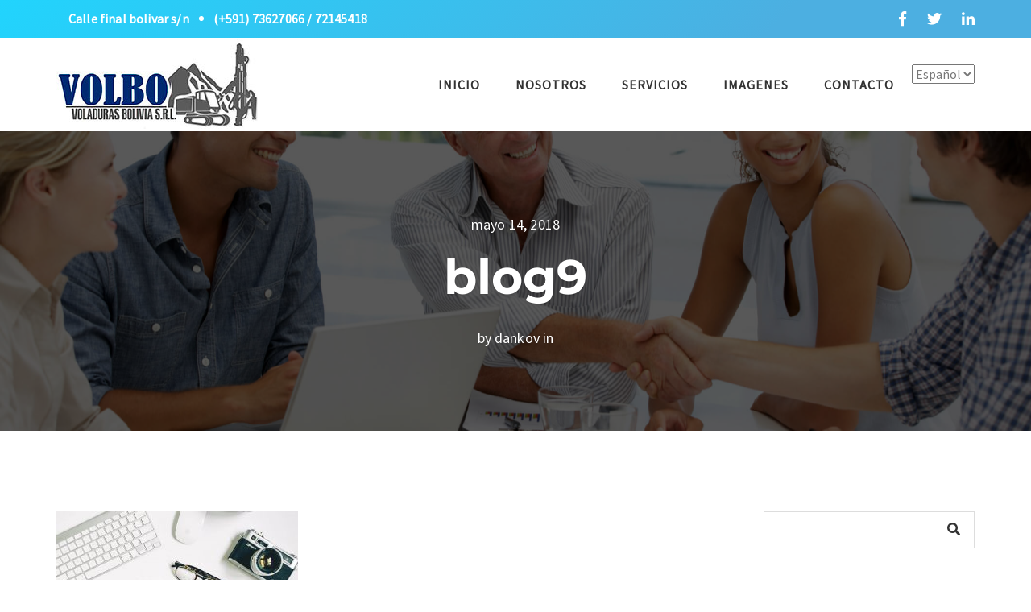

--- FILE ---
content_type: text/html; charset=UTF-8
request_url: https://www.voladurasbolivia.com/blog9/
body_size: 64482
content:
<!DOCTYPE html>
<html dir="ltr" lang="es" prefix="og: https://ogp.me/ns#">
<head>
  <meta charset="UTF-8">
  <meta name="viewport" content="width=device-width, initial-scale=1.0">
  <link rel="profile" href="http://gmpg.org/xfn/11">
	<link rel="pingback" href="https://www.voladurasbolivia.com/xmlrpc.php">
    <link rel="shortcut icon" href="https://www.voladurasbolivia.com/wp-content/uploads/2019/03/voladuras-favi.jpg"> 	<link rel="apple-touch-icon" sizes="144x144" href="https://www.voladurasbolivia.com/wp-content/uploads/2019/03/voladuras-favi.jpg" />  <title>blog9 | Voladuras Bolivia</title>

		<!-- All in One SEO 4.9.3 - aioseo.com -->
	<meta name="robots" content="max-image-preview:large" />
	<meta name="author" content="dankov"/>
	<link rel="canonical" href="https://www.voladurasbolivia.com/blog9/" />
	<meta name="generator" content="All in One SEO (AIOSEO) 4.9.3" />
		<meta property="og:locale" content="es_ES" />
		<meta property="og:site_name" content="Voladuras Bolivia | Otro sitio realizado con WordPress" />
		<meta property="og:type" content="article" />
		<meta property="og:title" content="blog9 | Voladuras Bolivia" />
		<meta property="og:url" content="https://www.voladurasbolivia.com/blog9/" />
		<meta property="article:published_time" content="2018-05-14T16:21:47+00:00" />
		<meta property="article:modified_time" content="2018-05-14T16:21:47+00:00" />
		<meta name="twitter:card" content="summary_large_image" />
		<meta name="twitter:title" content="blog9 | Voladuras Bolivia" />
		<script type="application/ld+json" class="aioseo-schema">
			{"@context":"https:\/\/schema.org","@graph":[{"@type":"BreadcrumbList","@id":"https:\/\/www.voladurasbolivia.com\/blog9\/#breadcrumblist","itemListElement":[{"@type":"ListItem","@id":"https:\/\/www.voladurasbolivia.com#listItem","position":1,"name":"Hogar","item":"https:\/\/www.voladurasbolivia.com","nextItem":{"@type":"ListItem","@id":"https:\/\/www.voladurasbolivia.com\/blog9\/#listItem","name":"blog9"}},{"@type":"ListItem","@id":"https:\/\/www.voladurasbolivia.com\/blog9\/#listItem","position":2,"name":"blog9","previousItem":{"@type":"ListItem","@id":"https:\/\/www.voladurasbolivia.com#listItem","name":"Hogar"}}]},{"@type":"ItemPage","@id":"https:\/\/www.voladurasbolivia.com\/blog9\/#itempage","url":"https:\/\/www.voladurasbolivia.com\/blog9\/","name":"blog9 | Voladuras Bolivia","inLanguage":"es-ES","isPartOf":{"@id":"https:\/\/www.voladurasbolivia.com\/#website"},"breadcrumb":{"@id":"https:\/\/www.voladurasbolivia.com\/blog9\/#breadcrumblist"},"author":{"@id":"https:\/\/www.voladurasbolivia.com\/author\/dankov\/#author"},"creator":{"@id":"https:\/\/www.voladurasbolivia.com\/author\/dankov\/#author"},"datePublished":"2018-05-14T19:21:47+00:00","dateModified":"2018-05-14T19:21:47+00:00"},{"@type":"Organization","@id":"https:\/\/www.voladurasbolivia.com\/#organization","name":"Voladuras Bolivia","description":"Otro sitio realizado con WordPress","url":"https:\/\/www.voladurasbolivia.com\/"},{"@type":"Person","@id":"https:\/\/www.voladurasbolivia.com\/author\/dankov\/#author","url":"https:\/\/www.voladurasbolivia.com\/author\/dankov\/","name":"dankov","image":{"@type":"ImageObject","@id":"https:\/\/www.voladurasbolivia.com\/blog9\/#authorImage","url":"https:\/\/secure.gravatar.com\/avatar\/d75828bd996a9ef20f17a6a2a3f34bd0?s=96&d=mm&r=g","width":96,"height":96,"caption":"dankov"}},{"@type":"WebSite","@id":"https:\/\/www.voladurasbolivia.com\/#website","url":"https:\/\/www.voladurasbolivia.com\/","name":"Voladuras Bolivia","description":"Otro sitio realizado con WordPress","inLanguage":"es-ES","publisher":{"@id":"https:\/\/www.voladurasbolivia.com\/#organization"}}]}
		</script>
		<!-- All in One SEO -->

<link rel='dns-prefetch' href='//unpkg.com' />
<link rel='dns-prefetch' href='//fonts.googleapis.com' />
<script type="text/javascript">
/* <![CDATA[ */
window._wpemojiSettings = {"baseUrl":"https:\/\/s.w.org\/images\/core\/emoji\/15.0.3\/72x72\/","ext":".png","svgUrl":"https:\/\/s.w.org\/images\/core\/emoji\/15.0.3\/svg\/","svgExt":".svg","source":{"concatemoji":"https:\/\/www.voladurasbolivia.com\/wp-includes\/js\/wp-emoji-release.min.js?ver=6.6.4"}};
/*! This file is auto-generated */
!function(i,n){var o,s,e;function c(e){try{var t={supportTests:e,timestamp:(new Date).valueOf()};sessionStorage.setItem(o,JSON.stringify(t))}catch(e){}}function p(e,t,n){e.clearRect(0,0,e.canvas.width,e.canvas.height),e.fillText(t,0,0);var t=new Uint32Array(e.getImageData(0,0,e.canvas.width,e.canvas.height).data),r=(e.clearRect(0,0,e.canvas.width,e.canvas.height),e.fillText(n,0,0),new Uint32Array(e.getImageData(0,0,e.canvas.width,e.canvas.height).data));return t.every(function(e,t){return e===r[t]})}function u(e,t,n){switch(t){case"flag":return n(e,"\ud83c\udff3\ufe0f\u200d\u26a7\ufe0f","\ud83c\udff3\ufe0f\u200b\u26a7\ufe0f")?!1:!n(e,"\ud83c\uddfa\ud83c\uddf3","\ud83c\uddfa\u200b\ud83c\uddf3")&&!n(e,"\ud83c\udff4\udb40\udc67\udb40\udc62\udb40\udc65\udb40\udc6e\udb40\udc67\udb40\udc7f","\ud83c\udff4\u200b\udb40\udc67\u200b\udb40\udc62\u200b\udb40\udc65\u200b\udb40\udc6e\u200b\udb40\udc67\u200b\udb40\udc7f");case"emoji":return!n(e,"\ud83d\udc26\u200d\u2b1b","\ud83d\udc26\u200b\u2b1b")}return!1}function f(e,t,n){var r="undefined"!=typeof WorkerGlobalScope&&self instanceof WorkerGlobalScope?new OffscreenCanvas(300,150):i.createElement("canvas"),a=r.getContext("2d",{willReadFrequently:!0}),o=(a.textBaseline="top",a.font="600 32px Arial",{});return e.forEach(function(e){o[e]=t(a,e,n)}),o}function t(e){var t=i.createElement("script");t.src=e,t.defer=!0,i.head.appendChild(t)}"undefined"!=typeof Promise&&(o="wpEmojiSettingsSupports",s=["flag","emoji"],n.supports={everything:!0,everythingExceptFlag:!0},e=new Promise(function(e){i.addEventListener("DOMContentLoaded",e,{once:!0})}),new Promise(function(t){var n=function(){try{var e=JSON.parse(sessionStorage.getItem(o));if("object"==typeof e&&"number"==typeof e.timestamp&&(new Date).valueOf()<e.timestamp+604800&&"object"==typeof e.supportTests)return e.supportTests}catch(e){}return null}();if(!n){if("undefined"!=typeof Worker&&"undefined"!=typeof OffscreenCanvas&&"undefined"!=typeof URL&&URL.createObjectURL&&"undefined"!=typeof Blob)try{var e="postMessage("+f.toString()+"("+[JSON.stringify(s),u.toString(),p.toString()].join(",")+"));",r=new Blob([e],{type:"text/javascript"}),a=new Worker(URL.createObjectURL(r),{name:"wpTestEmojiSupports"});return void(a.onmessage=function(e){c(n=e.data),a.terminate(),t(n)})}catch(e){}c(n=f(s,u,p))}t(n)}).then(function(e){for(var t in e)n.supports[t]=e[t],n.supports.everything=n.supports.everything&&n.supports[t],"flag"!==t&&(n.supports.everythingExceptFlag=n.supports.everythingExceptFlag&&n.supports[t]);n.supports.everythingExceptFlag=n.supports.everythingExceptFlag&&!n.supports.flag,n.DOMReady=!1,n.readyCallback=function(){n.DOMReady=!0}}).then(function(){return e}).then(function(){var e;n.supports.everything||(n.readyCallback(),(e=n.source||{}).concatemoji?t(e.concatemoji):e.wpemoji&&e.twemoji&&(t(e.twemoji),t(e.wpemoji)))}))}((window,document),window._wpemojiSettings);
/* ]]> */
</script>
<style id='wp-emoji-styles-inline-css' type='text/css'>

	img.wp-smiley, img.emoji {
		display: inline !important;
		border: none !important;
		box-shadow: none !important;
		height: 1em !important;
		width: 1em !important;
		margin: 0 0.07em !important;
		vertical-align: -0.1em !important;
		background: none !important;
		padding: 0 !important;
	}
</style>
<link rel='stylesheet' id='wp-block-library-css' href='https://www.voladurasbolivia.com/wp-includes/css/dist/block-library/style.min.css?ver=6.6.4' type='text/css' media='all' />
<link rel='stylesheet' id='aioseo/css/src/vue/standalone/blocks/table-of-contents/global.scss-css' href='https://www.voladurasbolivia.com/wp-content/plugins/all-in-one-seo-pack/dist/Lite/assets/css/table-of-contents/global.e90f6d47.css?ver=4.9.3' type='text/css' media='all' />
<style id='classic-theme-styles-inline-css' type='text/css'>
/*! This file is auto-generated */
.wp-block-button__link{color:#fff;background-color:#32373c;border-radius:9999px;box-shadow:none;text-decoration:none;padding:calc(.667em + 2px) calc(1.333em + 2px);font-size:1.125em}.wp-block-file__button{background:#32373c;color:#fff;text-decoration:none}
</style>
<style id='global-styles-inline-css' type='text/css'>
:root{--wp--preset--aspect-ratio--square: 1;--wp--preset--aspect-ratio--4-3: 4/3;--wp--preset--aspect-ratio--3-4: 3/4;--wp--preset--aspect-ratio--3-2: 3/2;--wp--preset--aspect-ratio--2-3: 2/3;--wp--preset--aspect-ratio--16-9: 16/9;--wp--preset--aspect-ratio--9-16: 9/16;--wp--preset--color--black: #000000;--wp--preset--color--cyan-bluish-gray: #abb8c3;--wp--preset--color--white: #ffffff;--wp--preset--color--pale-pink: #f78da7;--wp--preset--color--vivid-red: #cf2e2e;--wp--preset--color--luminous-vivid-orange: #ff6900;--wp--preset--color--luminous-vivid-amber: #fcb900;--wp--preset--color--light-green-cyan: #7bdcb5;--wp--preset--color--vivid-green-cyan: #00d084;--wp--preset--color--pale-cyan-blue: #8ed1fc;--wp--preset--color--vivid-cyan-blue: #0693e3;--wp--preset--color--vivid-purple: #9b51e0;--wp--preset--gradient--vivid-cyan-blue-to-vivid-purple: linear-gradient(135deg,rgba(6,147,227,1) 0%,rgb(155,81,224) 100%);--wp--preset--gradient--light-green-cyan-to-vivid-green-cyan: linear-gradient(135deg,rgb(122,220,180) 0%,rgb(0,208,130) 100%);--wp--preset--gradient--luminous-vivid-amber-to-luminous-vivid-orange: linear-gradient(135deg,rgba(252,185,0,1) 0%,rgba(255,105,0,1) 100%);--wp--preset--gradient--luminous-vivid-orange-to-vivid-red: linear-gradient(135deg,rgba(255,105,0,1) 0%,rgb(207,46,46) 100%);--wp--preset--gradient--very-light-gray-to-cyan-bluish-gray: linear-gradient(135deg,rgb(238,238,238) 0%,rgb(169,184,195) 100%);--wp--preset--gradient--cool-to-warm-spectrum: linear-gradient(135deg,rgb(74,234,220) 0%,rgb(151,120,209) 20%,rgb(207,42,186) 40%,rgb(238,44,130) 60%,rgb(251,105,98) 80%,rgb(254,248,76) 100%);--wp--preset--gradient--blush-light-purple: linear-gradient(135deg,rgb(255,206,236) 0%,rgb(152,150,240) 100%);--wp--preset--gradient--blush-bordeaux: linear-gradient(135deg,rgb(254,205,165) 0%,rgb(254,45,45) 50%,rgb(107,0,62) 100%);--wp--preset--gradient--luminous-dusk: linear-gradient(135deg,rgb(255,203,112) 0%,rgb(199,81,192) 50%,rgb(65,88,208) 100%);--wp--preset--gradient--pale-ocean: linear-gradient(135deg,rgb(255,245,203) 0%,rgb(182,227,212) 50%,rgb(51,167,181) 100%);--wp--preset--gradient--electric-grass: linear-gradient(135deg,rgb(202,248,128) 0%,rgb(113,206,126) 100%);--wp--preset--gradient--midnight: linear-gradient(135deg,rgb(2,3,129) 0%,rgb(40,116,252) 100%);--wp--preset--font-size--small: 13px;--wp--preset--font-size--medium: 20px;--wp--preset--font-size--large: 36px;--wp--preset--font-size--x-large: 42px;--wp--preset--spacing--20: 0.44rem;--wp--preset--spacing--30: 0.67rem;--wp--preset--spacing--40: 1rem;--wp--preset--spacing--50: 1.5rem;--wp--preset--spacing--60: 2.25rem;--wp--preset--spacing--70: 3.38rem;--wp--preset--spacing--80: 5.06rem;--wp--preset--shadow--natural: 6px 6px 9px rgba(0, 0, 0, 0.2);--wp--preset--shadow--deep: 12px 12px 50px rgba(0, 0, 0, 0.4);--wp--preset--shadow--sharp: 6px 6px 0px rgba(0, 0, 0, 0.2);--wp--preset--shadow--outlined: 6px 6px 0px -3px rgba(255, 255, 255, 1), 6px 6px rgba(0, 0, 0, 1);--wp--preset--shadow--crisp: 6px 6px 0px rgba(0, 0, 0, 1);}:where(.is-layout-flex){gap: 0.5em;}:where(.is-layout-grid){gap: 0.5em;}body .is-layout-flex{display: flex;}.is-layout-flex{flex-wrap: wrap;align-items: center;}.is-layout-flex > :is(*, div){margin: 0;}body .is-layout-grid{display: grid;}.is-layout-grid > :is(*, div){margin: 0;}:where(.wp-block-columns.is-layout-flex){gap: 2em;}:where(.wp-block-columns.is-layout-grid){gap: 2em;}:where(.wp-block-post-template.is-layout-flex){gap: 1.25em;}:where(.wp-block-post-template.is-layout-grid){gap: 1.25em;}.has-black-color{color: var(--wp--preset--color--black) !important;}.has-cyan-bluish-gray-color{color: var(--wp--preset--color--cyan-bluish-gray) !important;}.has-white-color{color: var(--wp--preset--color--white) !important;}.has-pale-pink-color{color: var(--wp--preset--color--pale-pink) !important;}.has-vivid-red-color{color: var(--wp--preset--color--vivid-red) !important;}.has-luminous-vivid-orange-color{color: var(--wp--preset--color--luminous-vivid-orange) !important;}.has-luminous-vivid-amber-color{color: var(--wp--preset--color--luminous-vivid-amber) !important;}.has-light-green-cyan-color{color: var(--wp--preset--color--light-green-cyan) !important;}.has-vivid-green-cyan-color{color: var(--wp--preset--color--vivid-green-cyan) !important;}.has-pale-cyan-blue-color{color: var(--wp--preset--color--pale-cyan-blue) !important;}.has-vivid-cyan-blue-color{color: var(--wp--preset--color--vivid-cyan-blue) !important;}.has-vivid-purple-color{color: var(--wp--preset--color--vivid-purple) !important;}.has-black-background-color{background-color: var(--wp--preset--color--black) !important;}.has-cyan-bluish-gray-background-color{background-color: var(--wp--preset--color--cyan-bluish-gray) !important;}.has-white-background-color{background-color: var(--wp--preset--color--white) !important;}.has-pale-pink-background-color{background-color: var(--wp--preset--color--pale-pink) !important;}.has-vivid-red-background-color{background-color: var(--wp--preset--color--vivid-red) !important;}.has-luminous-vivid-orange-background-color{background-color: var(--wp--preset--color--luminous-vivid-orange) !important;}.has-luminous-vivid-amber-background-color{background-color: var(--wp--preset--color--luminous-vivid-amber) !important;}.has-light-green-cyan-background-color{background-color: var(--wp--preset--color--light-green-cyan) !important;}.has-vivid-green-cyan-background-color{background-color: var(--wp--preset--color--vivid-green-cyan) !important;}.has-pale-cyan-blue-background-color{background-color: var(--wp--preset--color--pale-cyan-blue) !important;}.has-vivid-cyan-blue-background-color{background-color: var(--wp--preset--color--vivid-cyan-blue) !important;}.has-vivid-purple-background-color{background-color: var(--wp--preset--color--vivid-purple) !important;}.has-black-border-color{border-color: var(--wp--preset--color--black) !important;}.has-cyan-bluish-gray-border-color{border-color: var(--wp--preset--color--cyan-bluish-gray) !important;}.has-white-border-color{border-color: var(--wp--preset--color--white) !important;}.has-pale-pink-border-color{border-color: var(--wp--preset--color--pale-pink) !important;}.has-vivid-red-border-color{border-color: var(--wp--preset--color--vivid-red) !important;}.has-luminous-vivid-orange-border-color{border-color: var(--wp--preset--color--luminous-vivid-orange) !important;}.has-luminous-vivid-amber-border-color{border-color: var(--wp--preset--color--luminous-vivid-amber) !important;}.has-light-green-cyan-border-color{border-color: var(--wp--preset--color--light-green-cyan) !important;}.has-vivid-green-cyan-border-color{border-color: var(--wp--preset--color--vivid-green-cyan) !important;}.has-pale-cyan-blue-border-color{border-color: var(--wp--preset--color--pale-cyan-blue) !important;}.has-vivid-cyan-blue-border-color{border-color: var(--wp--preset--color--vivid-cyan-blue) !important;}.has-vivid-purple-border-color{border-color: var(--wp--preset--color--vivid-purple) !important;}.has-vivid-cyan-blue-to-vivid-purple-gradient-background{background: var(--wp--preset--gradient--vivid-cyan-blue-to-vivid-purple) !important;}.has-light-green-cyan-to-vivid-green-cyan-gradient-background{background: var(--wp--preset--gradient--light-green-cyan-to-vivid-green-cyan) !important;}.has-luminous-vivid-amber-to-luminous-vivid-orange-gradient-background{background: var(--wp--preset--gradient--luminous-vivid-amber-to-luminous-vivid-orange) !important;}.has-luminous-vivid-orange-to-vivid-red-gradient-background{background: var(--wp--preset--gradient--luminous-vivid-orange-to-vivid-red) !important;}.has-very-light-gray-to-cyan-bluish-gray-gradient-background{background: var(--wp--preset--gradient--very-light-gray-to-cyan-bluish-gray) !important;}.has-cool-to-warm-spectrum-gradient-background{background: var(--wp--preset--gradient--cool-to-warm-spectrum) !important;}.has-blush-light-purple-gradient-background{background: var(--wp--preset--gradient--blush-light-purple) !important;}.has-blush-bordeaux-gradient-background{background: var(--wp--preset--gradient--blush-bordeaux) !important;}.has-luminous-dusk-gradient-background{background: var(--wp--preset--gradient--luminous-dusk) !important;}.has-pale-ocean-gradient-background{background: var(--wp--preset--gradient--pale-ocean) !important;}.has-electric-grass-gradient-background{background: var(--wp--preset--gradient--electric-grass) !important;}.has-midnight-gradient-background{background: var(--wp--preset--gradient--midnight) !important;}.has-small-font-size{font-size: var(--wp--preset--font-size--small) !important;}.has-medium-font-size{font-size: var(--wp--preset--font-size--medium) !important;}.has-large-font-size{font-size: var(--wp--preset--font-size--large) !important;}.has-x-large-font-size{font-size: var(--wp--preset--font-size--x-large) !important;}
:where(.wp-block-post-template.is-layout-flex){gap: 1.25em;}:where(.wp-block-post-template.is-layout-grid){gap: 1.25em;}
:where(.wp-block-columns.is-layout-flex){gap: 2em;}:where(.wp-block-columns.is-layout-grid){gap: 2em;}
:root :where(.wp-block-pullquote){font-size: 1.5em;line-height: 1.6;}
</style>
<link rel='stylesheet' id='contact-form-7-css' href='https://www.voladurasbolivia.com/wp-content/plugins/contact-form-7/includes/css/styles.css?ver=6.0.6' type='text/css' media='all' />
<link rel='stylesheet' id='responsive-lightbox-swipebox-css' href='https://www.voladurasbolivia.com/wp-content/plugins/responsive-lightbox/assets/swipebox/swipebox.min.css?ver=1.5.2' type='text/css' media='all' />
<link rel='stylesheet' id='wp-andaman-css' href='https://www.voladurasbolivia.com/wp-content/plugins/wp-andaman-plugins/portfolio/framework/css/style.css?ver=6.6.4' type='text/css' media='all' />
<link rel='stylesheet' id='bootstrap-css' href='https://www.voladurasbolivia.com/wp-content/themes/andaman/andaman/assets/css/bootstrap.css?ver=1.0.9' type='text/css' media='all' />
<link rel='stylesheet' id='andaman-fonts-css' href='https://fonts.googleapis.com/css?family=Open+Sans%3A300%2C300i%2C400%2C400i%2C600%2C600i%2C700%2C700i%7CKarla%3A400%2C400i%2C700%2C700i&#038;subset=latin%2Clatin-ext%2Ccyrillic' type='text/css' media='all' />
<link rel='stylesheet' id='andaman-style-css' href='https://www.voladurasbolivia.com/wp-content/themes/andaman/andaman/style.css?ver=1.0.9' type='text/css' media='all' />
<link rel='stylesheet' id='andaman-theme-style-css' href='https://www.voladurasbolivia.com/wp-content/themes/andaman/andaman/assets/css/theme-style.css?ver=1.0.9' type='text/css' media='all' />
<link rel='stylesheet' id='fontawesome-icons-css' href='https://www.voladurasbolivia.com/wp-content/themes/andaman/andaman/assets/css/fontawesome.min.css?ver=1.0.9' type='text/css' media='all' />
<link rel='stylesheet' id='ionicons-icons-css' href='https://www.voladurasbolivia.com/wp-content/themes/andaman/andaman/assets/css/flaticon.css?ver=1.0.9' type='text/css' media='all' />
<link rel='stylesheet' id='owl-carousel-css' href='https://www.voladurasbolivia.com/wp-content/themes/andaman/andaman/assets/css/owl.carousel.css?ver=1.0.9' type='text/css' media='all' />
<link rel='stylesheet' id='swipebox-css' href='https://www.voladurasbolivia.com/wp-content/themes/andaman/andaman/assets/css/swipebox.css?ver=1.0.9' type='text/css' media='all' />
<link rel='stylesheet' id='animate-css' href='https://www.voladurasbolivia.com/wp-content/themes/andaman/andaman/assets/css/animate.css?ver=1.0.9' type='text/css' media='all' />
<link rel='stylesheet' id='andaman-responsive-css' href='https://www.voladurasbolivia.com/wp-content/themes/andaman/andaman/assets/css/responsive.css?ver=1.0.9' type='text/css' media='all' />
<style id='andaman-responsive-inline-css' type='text/css'>
.intro-body h1,.intro-body h2,.intro-body h3,.intro-body h4,.intro-body h5,.intro-body h6 { color: #ffffff}
.tag-body h1,.tag-body h2,.tag-body h3,.tag-body h4,.tag-body h5,.tag-body h6 { color: #ffffff} 
/* Custom CSS END */
</style>
<script type="text/javascript" src="https://www.voladurasbolivia.com/wp-includes/js/jquery/jquery.min.js?ver=3.7.1" id="jquery-core-js"></script>
<script type="text/javascript" src="https://www.voladurasbolivia.com/wp-includes/js/jquery/jquery-migrate.min.js?ver=3.4.1" id="jquery-migrate-js"></script>
<script type="text/javascript" src="https://www.voladurasbolivia.com/wp-content/plugins/responsive-lightbox/assets/dompurify/purify.min.js?ver=3.3.1" id="dompurify-js"></script>
<script type="text/javascript" id="responsive-lightbox-sanitizer-js-before">
/* <![CDATA[ */
window.RLG = window.RLG || {}; window.RLG.sanitizeAllowedHosts = ["youtube.com","www.youtube.com","youtu.be","vimeo.com","player.vimeo.com"];
/* ]]> */
</script>
<script type="text/javascript" src="https://www.voladurasbolivia.com/wp-content/plugins/responsive-lightbox/js/sanitizer.js?ver=2.6.1" id="responsive-lightbox-sanitizer-js"></script>
<script type="text/javascript" src="https://www.voladurasbolivia.com/wp-content/plugins/responsive-lightbox/assets/swipebox/jquery.swipebox.min.js?ver=1.5.2" id="responsive-lightbox-swipebox-js"></script>
<script type="text/javascript" src="https://www.voladurasbolivia.com/wp-includes/js/underscore.min.js?ver=1.13.4" id="underscore-js"></script>
<script type="text/javascript" src="https://www.voladurasbolivia.com/wp-content/plugins/responsive-lightbox/assets/infinitescroll/infinite-scroll.pkgd.min.js?ver=4.0.1" id="responsive-lightbox-infinite-scroll-js"></script>
<script type="text/javascript" id="responsive-lightbox-js-before">
/* <![CDATA[ */
var rlArgs = {"script":"swipebox","selector":"lightbox","customEvents":"","activeGalleries":true,"animation":true,"hideCloseButtonOnMobile":false,"removeBarsOnMobile":false,"hideBars":true,"hideBarsDelay":5000,"videoMaxWidth":1080,"useSVG":true,"loopAtEnd":false,"woocommerce_gallery":false,"ajaxurl":"https:\/\/www.voladurasbolivia.com\/wp-admin\/admin-ajax.php","nonce":"eb6ec5aab5","preview":false,"postId":445,"scriptExtension":false};
/* ]]> */
</script>
<script type="text/javascript" src="https://www.voladurasbolivia.com/wp-content/plugins/responsive-lightbox/js/front.js?ver=2.6.1" id="responsive-lightbox-js"></script>
<script></script><link rel="https://api.w.org/" href="https://www.voladurasbolivia.com/wp-json/" /><link rel="alternate" title="JSON" type="application/json" href="https://www.voladurasbolivia.com/wp-json/wp/v2/media/445" /><link rel="EditURI" type="application/rsd+xml" title="RSD" href="https://www.voladurasbolivia.com/xmlrpc.php?rsd" />

<link rel='shortlink' href='https://www.voladurasbolivia.com/?p=445' />
<link rel="alternate" title="oEmbed (JSON)" type="application/json+oembed" href="https://www.voladurasbolivia.com/wp-json/oembed/1.0/embed?url=https%3A%2F%2Fwww.voladurasbolivia.com%2Fblog9%2F" />
<link rel="alternate" title="oEmbed (XML)" type="text/xml+oembed" href="https://www.voladurasbolivia.com/wp-json/oembed/1.0/embed?url=https%3A%2F%2Fwww.voladurasbolivia.com%2Fblog9%2F&#038;format=xml" />
<link rel="alternate" hreflang="en" href="/blog9/?lang=en"/><style type="text/css">.recentcomments a{display:inline !important;padding:0 !important;margin:0 !important;}</style><meta name="generator" content="Powered by WPBakery Page Builder - drag and drop page builder for WordPress."/>
<style id="kirki-inline-styles">body{font-family:Source Sans Pro;font-size:16px;font-weight:400;letter-spacing:0.01em;line-height:1.75;text-transform:none;color:#777777;}h1{font-family:Montserrat;font-size:36px;font-weight:700;letter-spacing:0px;line-height:1.25;text-transform:none;color:#333333;}h2{font-family:Montserrat;font-size:30px;font-weight:700;letter-spacing:0px;line-height:1.25;text-transform:none;color:#333333;}h3{font-family:Montserrat;font-size:24px;font-weight:700;letter-spacing:0px;line-height:1.25;text-transform:none;color:#333333;}h4{font-family:Montserrat;font-size:18px;font-weight:600;letter-spacing:0px;line-height:1.25;text-transform:none;color:#333333;}h5{font-family:Montserrat;font-size:14px;font-weight:600;letter-spacing:0px;line-height:1.25;text-transform:none;color:#333333;}h6{font-family:Montserrat;font-size:12px;font-weight:600;letter-spacing:0px;line-height:1.25;text-transform:none;color:#333333;}.signature_vc, blockquote cite a{font-family:Kalam;font-size:27px;font-weight:300;letter-spacing:0.02em;line-height:1.75;text-transform:none;color:#555;}/* cyrillic-ext */
@font-face {
  font-family: 'Source Sans Pro';
  font-style: normal;
  font-weight: 400;
  font-display: swap;
  src: url(https://www.voladurasbolivia.com/wp-content/fonts/source-sans-pro/6xK3dSBYKcSV-LCoeQqfX1RYOo3qNa7lqDY.woff2) format('woff2');
  unicode-range: U+0460-052F, U+1C80-1C8A, U+20B4, U+2DE0-2DFF, U+A640-A69F, U+FE2E-FE2F;
}
/* cyrillic */
@font-face {
  font-family: 'Source Sans Pro';
  font-style: normal;
  font-weight: 400;
  font-display: swap;
  src: url(https://www.voladurasbolivia.com/wp-content/fonts/source-sans-pro/6xK3dSBYKcSV-LCoeQqfX1RYOo3qPK7lqDY.woff2) format('woff2');
  unicode-range: U+0301, U+0400-045F, U+0490-0491, U+04B0-04B1, U+2116;
}
/* greek-ext */
@font-face {
  font-family: 'Source Sans Pro';
  font-style: normal;
  font-weight: 400;
  font-display: swap;
  src: url(https://www.voladurasbolivia.com/wp-content/fonts/source-sans-pro/6xK3dSBYKcSV-LCoeQqfX1RYOo3qNK7lqDY.woff2) format('woff2');
  unicode-range: U+1F00-1FFF;
}
/* greek */
@font-face {
  font-family: 'Source Sans Pro';
  font-style: normal;
  font-weight: 400;
  font-display: swap;
  src: url(https://www.voladurasbolivia.com/wp-content/fonts/source-sans-pro/6xK3dSBYKcSV-LCoeQqfX1RYOo3qO67lqDY.woff2) format('woff2');
  unicode-range: U+0370-0377, U+037A-037F, U+0384-038A, U+038C, U+038E-03A1, U+03A3-03FF;
}
/* vietnamese */
@font-face {
  font-family: 'Source Sans Pro';
  font-style: normal;
  font-weight: 400;
  font-display: swap;
  src: url(https://www.voladurasbolivia.com/wp-content/fonts/source-sans-pro/6xK3dSBYKcSV-LCoeQqfX1RYOo3qN67lqDY.woff2) format('woff2');
  unicode-range: U+0102-0103, U+0110-0111, U+0128-0129, U+0168-0169, U+01A0-01A1, U+01AF-01B0, U+0300-0301, U+0303-0304, U+0308-0309, U+0323, U+0329, U+1EA0-1EF9, U+20AB;
}
/* latin-ext */
@font-face {
  font-family: 'Source Sans Pro';
  font-style: normal;
  font-weight: 400;
  font-display: swap;
  src: url(https://www.voladurasbolivia.com/wp-content/fonts/source-sans-pro/6xK3dSBYKcSV-LCoeQqfX1RYOo3qNq7lqDY.woff2) format('woff2');
  unicode-range: U+0100-02BA, U+02BD-02C5, U+02C7-02CC, U+02CE-02D7, U+02DD-02FF, U+0304, U+0308, U+0329, U+1D00-1DBF, U+1E00-1E9F, U+1EF2-1EFF, U+2020, U+20A0-20AB, U+20AD-20C0, U+2113, U+2C60-2C7F, U+A720-A7FF;
}
/* latin */
@font-face {
  font-family: 'Source Sans Pro';
  font-style: normal;
  font-weight: 400;
  font-display: swap;
  src: url(https://www.voladurasbolivia.com/wp-content/fonts/source-sans-pro/6xK3dSBYKcSV-LCoeQqfX1RYOo3qOK7l.woff2) format('woff2');
  unicode-range: U+0000-00FF, U+0131, U+0152-0153, U+02BB-02BC, U+02C6, U+02DA, U+02DC, U+0304, U+0308, U+0329, U+2000-206F, U+20AC, U+2122, U+2191, U+2193, U+2212, U+2215, U+FEFF, U+FFFD;
}/* cyrillic-ext */
@font-face {
  font-family: 'Montserrat';
  font-style: normal;
  font-weight: 600;
  font-display: swap;
  src: url(https://www.voladurasbolivia.com/wp-content/fonts/montserrat/JTUSjIg1_i6t8kCHKm459WRhyzbi.woff2) format('woff2');
  unicode-range: U+0460-052F, U+1C80-1C8A, U+20B4, U+2DE0-2DFF, U+A640-A69F, U+FE2E-FE2F;
}
/* cyrillic */
@font-face {
  font-family: 'Montserrat';
  font-style: normal;
  font-weight: 600;
  font-display: swap;
  src: url(https://www.voladurasbolivia.com/wp-content/fonts/montserrat/JTUSjIg1_i6t8kCHKm459W1hyzbi.woff2) format('woff2');
  unicode-range: U+0301, U+0400-045F, U+0490-0491, U+04B0-04B1, U+2116;
}
/* vietnamese */
@font-face {
  font-family: 'Montserrat';
  font-style: normal;
  font-weight: 600;
  font-display: swap;
  src: url(https://www.voladurasbolivia.com/wp-content/fonts/montserrat/JTUSjIg1_i6t8kCHKm459WZhyzbi.woff2) format('woff2');
  unicode-range: U+0102-0103, U+0110-0111, U+0128-0129, U+0168-0169, U+01A0-01A1, U+01AF-01B0, U+0300-0301, U+0303-0304, U+0308-0309, U+0323, U+0329, U+1EA0-1EF9, U+20AB;
}
/* latin-ext */
@font-face {
  font-family: 'Montserrat';
  font-style: normal;
  font-weight: 600;
  font-display: swap;
  src: url(https://www.voladurasbolivia.com/wp-content/fonts/montserrat/JTUSjIg1_i6t8kCHKm459Wdhyzbi.woff2) format('woff2');
  unicode-range: U+0100-02BA, U+02BD-02C5, U+02C7-02CC, U+02CE-02D7, U+02DD-02FF, U+0304, U+0308, U+0329, U+1D00-1DBF, U+1E00-1E9F, U+1EF2-1EFF, U+2020, U+20A0-20AB, U+20AD-20C0, U+2113, U+2C60-2C7F, U+A720-A7FF;
}
/* latin */
@font-face {
  font-family: 'Montserrat';
  font-style: normal;
  font-weight: 600;
  font-display: swap;
  src: url(https://www.voladurasbolivia.com/wp-content/fonts/montserrat/JTUSjIg1_i6t8kCHKm459Wlhyw.woff2) format('woff2');
  unicode-range: U+0000-00FF, U+0131, U+0152-0153, U+02BB-02BC, U+02C6, U+02DA, U+02DC, U+0304, U+0308, U+0329, U+2000-206F, U+20AC, U+2122, U+2191, U+2193, U+2212, U+2215, U+FEFF, U+FFFD;
}
/* cyrillic-ext */
@font-face {
  font-family: 'Montserrat';
  font-style: normal;
  font-weight: 700;
  font-display: swap;
  src: url(https://www.voladurasbolivia.com/wp-content/fonts/montserrat/JTUSjIg1_i6t8kCHKm459WRhyzbi.woff2) format('woff2');
  unicode-range: U+0460-052F, U+1C80-1C8A, U+20B4, U+2DE0-2DFF, U+A640-A69F, U+FE2E-FE2F;
}
/* cyrillic */
@font-face {
  font-family: 'Montserrat';
  font-style: normal;
  font-weight: 700;
  font-display: swap;
  src: url(https://www.voladurasbolivia.com/wp-content/fonts/montserrat/JTUSjIg1_i6t8kCHKm459W1hyzbi.woff2) format('woff2');
  unicode-range: U+0301, U+0400-045F, U+0490-0491, U+04B0-04B1, U+2116;
}
/* vietnamese */
@font-face {
  font-family: 'Montserrat';
  font-style: normal;
  font-weight: 700;
  font-display: swap;
  src: url(https://www.voladurasbolivia.com/wp-content/fonts/montserrat/JTUSjIg1_i6t8kCHKm459WZhyzbi.woff2) format('woff2');
  unicode-range: U+0102-0103, U+0110-0111, U+0128-0129, U+0168-0169, U+01A0-01A1, U+01AF-01B0, U+0300-0301, U+0303-0304, U+0308-0309, U+0323, U+0329, U+1EA0-1EF9, U+20AB;
}
/* latin-ext */
@font-face {
  font-family: 'Montserrat';
  font-style: normal;
  font-weight: 700;
  font-display: swap;
  src: url(https://www.voladurasbolivia.com/wp-content/fonts/montserrat/JTUSjIg1_i6t8kCHKm459Wdhyzbi.woff2) format('woff2');
  unicode-range: U+0100-02BA, U+02BD-02C5, U+02C7-02CC, U+02CE-02D7, U+02DD-02FF, U+0304, U+0308, U+0329, U+1D00-1DBF, U+1E00-1E9F, U+1EF2-1EFF, U+2020, U+20A0-20AB, U+20AD-20C0, U+2113, U+2C60-2C7F, U+A720-A7FF;
}
/* latin */
@font-face {
  font-family: 'Montserrat';
  font-style: normal;
  font-weight: 700;
  font-display: swap;
  src: url(https://www.voladurasbolivia.com/wp-content/fonts/montserrat/JTUSjIg1_i6t8kCHKm459Wlhyw.woff2) format('woff2');
  unicode-range: U+0000-00FF, U+0131, U+0152-0153, U+02BB-02BC, U+02C6, U+02DA, U+02DC, U+0304, U+0308, U+0329, U+2000-206F, U+20AC, U+2122, U+2191, U+2193, U+2212, U+2215, U+FEFF, U+FFFD;
}/* devanagari */
@font-face {
  font-family: 'Kalam';
  font-style: normal;
  font-weight: 300;
  font-display: swap;
  src: url(https://www.voladurasbolivia.com/wp-content/fonts/kalam/YA9Qr0Wd4kDdMtD6GjLNkiQ4tg.woff2) format('woff2');
  unicode-range: U+0900-097F, U+1CD0-1CF9, U+200C-200D, U+20A8, U+20B9, U+20F0, U+25CC, U+A830-A839, U+A8E0-A8FF, U+11B00-11B09;
}
/* latin-ext */
@font-face {
  font-family: 'Kalam';
  font-style: normal;
  font-weight: 300;
  font-display: swap;
  src: url(https://www.voladurasbolivia.com/wp-content/fonts/kalam/YA9Qr0Wd4kDdMtD6GjLCkiQ4tg.woff2) format('woff2');
  unicode-range: U+0100-02BA, U+02BD-02C5, U+02C7-02CC, U+02CE-02D7, U+02DD-02FF, U+0304, U+0308, U+0329, U+1D00-1DBF, U+1E00-1E9F, U+1EF2-1EFF, U+2020, U+20A0-20AB, U+20AD-20C0, U+2113, U+2C60-2C7F, U+A720-A7FF;
}
/* latin */
@font-face {
  font-family: 'Kalam';
  font-style: normal;
  font-weight: 300;
  font-display: swap;
  src: url(https://www.voladurasbolivia.com/wp-content/fonts/kalam/YA9Qr0Wd4kDdMtD6GjLMkiQ.woff2) format('woff2');
  unicode-range: U+0000-00FF, U+0131, U+0152-0153, U+02BB-02BC, U+02C6, U+02DA, U+02DC, U+0304, U+0308, U+0329, U+2000-206F, U+20AC, U+2122, U+2191, U+2193, U+2212, U+2215, U+FEFF, U+FFFD;
}/* cyrillic-ext */
@font-face {
  font-family: 'Source Sans Pro';
  font-style: normal;
  font-weight: 400;
  font-display: swap;
  src: url(https://www.voladurasbolivia.com/wp-content/fonts/source-sans-pro/6xK3dSBYKcSV-LCoeQqfX1RYOo3qNa7lqDY.woff2) format('woff2');
  unicode-range: U+0460-052F, U+1C80-1C8A, U+20B4, U+2DE0-2DFF, U+A640-A69F, U+FE2E-FE2F;
}
/* cyrillic */
@font-face {
  font-family: 'Source Sans Pro';
  font-style: normal;
  font-weight: 400;
  font-display: swap;
  src: url(https://www.voladurasbolivia.com/wp-content/fonts/source-sans-pro/6xK3dSBYKcSV-LCoeQqfX1RYOo3qPK7lqDY.woff2) format('woff2');
  unicode-range: U+0301, U+0400-045F, U+0490-0491, U+04B0-04B1, U+2116;
}
/* greek-ext */
@font-face {
  font-family: 'Source Sans Pro';
  font-style: normal;
  font-weight: 400;
  font-display: swap;
  src: url(https://www.voladurasbolivia.com/wp-content/fonts/source-sans-pro/6xK3dSBYKcSV-LCoeQqfX1RYOo3qNK7lqDY.woff2) format('woff2');
  unicode-range: U+1F00-1FFF;
}
/* greek */
@font-face {
  font-family: 'Source Sans Pro';
  font-style: normal;
  font-weight: 400;
  font-display: swap;
  src: url(https://www.voladurasbolivia.com/wp-content/fonts/source-sans-pro/6xK3dSBYKcSV-LCoeQqfX1RYOo3qO67lqDY.woff2) format('woff2');
  unicode-range: U+0370-0377, U+037A-037F, U+0384-038A, U+038C, U+038E-03A1, U+03A3-03FF;
}
/* vietnamese */
@font-face {
  font-family: 'Source Sans Pro';
  font-style: normal;
  font-weight: 400;
  font-display: swap;
  src: url(https://www.voladurasbolivia.com/wp-content/fonts/source-sans-pro/6xK3dSBYKcSV-LCoeQqfX1RYOo3qN67lqDY.woff2) format('woff2');
  unicode-range: U+0102-0103, U+0110-0111, U+0128-0129, U+0168-0169, U+01A0-01A1, U+01AF-01B0, U+0300-0301, U+0303-0304, U+0308-0309, U+0323, U+0329, U+1EA0-1EF9, U+20AB;
}
/* latin-ext */
@font-face {
  font-family: 'Source Sans Pro';
  font-style: normal;
  font-weight: 400;
  font-display: swap;
  src: url(https://www.voladurasbolivia.com/wp-content/fonts/source-sans-pro/6xK3dSBYKcSV-LCoeQqfX1RYOo3qNq7lqDY.woff2) format('woff2');
  unicode-range: U+0100-02BA, U+02BD-02C5, U+02C7-02CC, U+02CE-02D7, U+02DD-02FF, U+0304, U+0308, U+0329, U+1D00-1DBF, U+1E00-1E9F, U+1EF2-1EFF, U+2020, U+20A0-20AB, U+20AD-20C0, U+2113, U+2C60-2C7F, U+A720-A7FF;
}
/* latin */
@font-face {
  font-family: 'Source Sans Pro';
  font-style: normal;
  font-weight: 400;
  font-display: swap;
  src: url(https://www.voladurasbolivia.com/wp-content/fonts/source-sans-pro/6xK3dSBYKcSV-LCoeQqfX1RYOo3qOK7l.woff2) format('woff2');
  unicode-range: U+0000-00FF, U+0131, U+0152-0153, U+02BB-02BC, U+02C6, U+02DA, U+02DC, U+0304, U+0308, U+0329, U+2000-206F, U+20AC, U+2122, U+2191, U+2193, U+2212, U+2215, U+FEFF, U+FFFD;
}/* cyrillic-ext */
@font-face {
  font-family: 'Montserrat';
  font-style: normal;
  font-weight: 600;
  font-display: swap;
  src: url(https://www.voladurasbolivia.com/wp-content/fonts/montserrat/JTUSjIg1_i6t8kCHKm459WRhyzbi.woff2) format('woff2');
  unicode-range: U+0460-052F, U+1C80-1C8A, U+20B4, U+2DE0-2DFF, U+A640-A69F, U+FE2E-FE2F;
}
/* cyrillic */
@font-face {
  font-family: 'Montserrat';
  font-style: normal;
  font-weight: 600;
  font-display: swap;
  src: url(https://www.voladurasbolivia.com/wp-content/fonts/montserrat/JTUSjIg1_i6t8kCHKm459W1hyzbi.woff2) format('woff2');
  unicode-range: U+0301, U+0400-045F, U+0490-0491, U+04B0-04B1, U+2116;
}
/* vietnamese */
@font-face {
  font-family: 'Montserrat';
  font-style: normal;
  font-weight: 600;
  font-display: swap;
  src: url(https://www.voladurasbolivia.com/wp-content/fonts/montserrat/JTUSjIg1_i6t8kCHKm459WZhyzbi.woff2) format('woff2');
  unicode-range: U+0102-0103, U+0110-0111, U+0128-0129, U+0168-0169, U+01A0-01A1, U+01AF-01B0, U+0300-0301, U+0303-0304, U+0308-0309, U+0323, U+0329, U+1EA0-1EF9, U+20AB;
}
/* latin-ext */
@font-face {
  font-family: 'Montserrat';
  font-style: normal;
  font-weight: 600;
  font-display: swap;
  src: url(https://www.voladurasbolivia.com/wp-content/fonts/montserrat/JTUSjIg1_i6t8kCHKm459Wdhyzbi.woff2) format('woff2');
  unicode-range: U+0100-02BA, U+02BD-02C5, U+02C7-02CC, U+02CE-02D7, U+02DD-02FF, U+0304, U+0308, U+0329, U+1D00-1DBF, U+1E00-1E9F, U+1EF2-1EFF, U+2020, U+20A0-20AB, U+20AD-20C0, U+2113, U+2C60-2C7F, U+A720-A7FF;
}
/* latin */
@font-face {
  font-family: 'Montserrat';
  font-style: normal;
  font-weight: 600;
  font-display: swap;
  src: url(https://www.voladurasbolivia.com/wp-content/fonts/montserrat/JTUSjIg1_i6t8kCHKm459Wlhyw.woff2) format('woff2');
  unicode-range: U+0000-00FF, U+0131, U+0152-0153, U+02BB-02BC, U+02C6, U+02DA, U+02DC, U+0304, U+0308, U+0329, U+2000-206F, U+20AC, U+2122, U+2191, U+2193, U+2212, U+2215, U+FEFF, U+FFFD;
}
/* cyrillic-ext */
@font-face {
  font-family: 'Montserrat';
  font-style: normal;
  font-weight: 700;
  font-display: swap;
  src: url(https://www.voladurasbolivia.com/wp-content/fonts/montserrat/JTUSjIg1_i6t8kCHKm459WRhyzbi.woff2) format('woff2');
  unicode-range: U+0460-052F, U+1C80-1C8A, U+20B4, U+2DE0-2DFF, U+A640-A69F, U+FE2E-FE2F;
}
/* cyrillic */
@font-face {
  font-family: 'Montserrat';
  font-style: normal;
  font-weight: 700;
  font-display: swap;
  src: url(https://www.voladurasbolivia.com/wp-content/fonts/montserrat/JTUSjIg1_i6t8kCHKm459W1hyzbi.woff2) format('woff2');
  unicode-range: U+0301, U+0400-045F, U+0490-0491, U+04B0-04B1, U+2116;
}
/* vietnamese */
@font-face {
  font-family: 'Montserrat';
  font-style: normal;
  font-weight: 700;
  font-display: swap;
  src: url(https://www.voladurasbolivia.com/wp-content/fonts/montserrat/JTUSjIg1_i6t8kCHKm459WZhyzbi.woff2) format('woff2');
  unicode-range: U+0102-0103, U+0110-0111, U+0128-0129, U+0168-0169, U+01A0-01A1, U+01AF-01B0, U+0300-0301, U+0303-0304, U+0308-0309, U+0323, U+0329, U+1EA0-1EF9, U+20AB;
}
/* latin-ext */
@font-face {
  font-family: 'Montserrat';
  font-style: normal;
  font-weight: 700;
  font-display: swap;
  src: url(https://www.voladurasbolivia.com/wp-content/fonts/montserrat/JTUSjIg1_i6t8kCHKm459Wdhyzbi.woff2) format('woff2');
  unicode-range: U+0100-02BA, U+02BD-02C5, U+02C7-02CC, U+02CE-02D7, U+02DD-02FF, U+0304, U+0308, U+0329, U+1D00-1DBF, U+1E00-1E9F, U+1EF2-1EFF, U+2020, U+20A0-20AB, U+20AD-20C0, U+2113, U+2C60-2C7F, U+A720-A7FF;
}
/* latin */
@font-face {
  font-family: 'Montserrat';
  font-style: normal;
  font-weight: 700;
  font-display: swap;
  src: url(https://www.voladurasbolivia.com/wp-content/fonts/montserrat/JTUSjIg1_i6t8kCHKm459Wlhyw.woff2) format('woff2');
  unicode-range: U+0000-00FF, U+0131, U+0152-0153, U+02BB-02BC, U+02C6, U+02DA, U+02DC, U+0304, U+0308, U+0329, U+2000-206F, U+20AC, U+2122, U+2191, U+2193, U+2212, U+2215, U+FEFF, U+FFFD;
}/* devanagari */
@font-face {
  font-family: 'Kalam';
  font-style: normal;
  font-weight: 300;
  font-display: swap;
  src: url(https://www.voladurasbolivia.com/wp-content/fonts/kalam/YA9Qr0Wd4kDdMtD6GjLNkiQ4tg.woff2) format('woff2');
  unicode-range: U+0900-097F, U+1CD0-1CF9, U+200C-200D, U+20A8, U+20B9, U+20F0, U+25CC, U+A830-A839, U+A8E0-A8FF, U+11B00-11B09;
}
/* latin-ext */
@font-face {
  font-family: 'Kalam';
  font-style: normal;
  font-weight: 300;
  font-display: swap;
  src: url(https://www.voladurasbolivia.com/wp-content/fonts/kalam/YA9Qr0Wd4kDdMtD6GjLCkiQ4tg.woff2) format('woff2');
  unicode-range: U+0100-02BA, U+02BD-02C5, U+02C7-02CC, U+02CE-02D7, U+02DD-02FF, U+0304, U+0308, U+0329, U+1D00-1DBF, U+1E00-1E9F, U+1EF2-1EFF, U+2020, U+20A0-20AB, U+20AD-20C0, U+2113, U+2C60-2C7F, U+A720-A7FF;
}
/* latin */
@font-face {
  font-family: 'Kalam';
  font-style: normal;
  font-weight: 300;
  font-display: swap;
  src: url(https://www.voladurasbolivia.com/wp-content/fonts/kalam/YA9Qr0Wd4kDdMtD6GjLMkiQ.woff2) format('woff2');
  unicode-range: U+0000-00FF, U+0131, U+0152-0153, U+02BB-02BC, U+02C6, U+02DA, U+02DC, U+0304, U+0308, U+0329, U+2000-206F, U+20AC, U+2122, U+2191, U+2193, U+2212, U+2215, U+FEFF, U+FFFD;
}</style><noscript><style> .wpb_animate_when_almost_visible { opacity: 1; }</style></noscript></head>
<body id="page-top" class="attachment attachment-template-default single single-attachment postid-445 attachmentid-445 attachment-jpeg wpb-js-composer js-comp-ver-7.6 vc_responsive">
<div id="preloader">
  <div id="status">
    <div class="circle1"></div>
    <div class="circle2"></div>
    <div class="circle3"></div>
  </div>
</div>
  
<a href="#top" class="scroll-top scroll-top-hidden"><i class="fas fa-angle-up"></i></a>  
<div class="wrapper">
<div class="header style2">  
  <div class="top_bar">
    <div class="container">
      <div class="row">
        <div class="col-md-9 hidden-sm hidden-xs">
                      <ul class="contacts-top">
              <li>Calle final bolivar s/n</li> 
              <li><a href="tel:(+591)73627066/72145418">(+591) 73627066 / 72145418</a></li> 
               
            </ul>
           
        </div>
        <div class="col-md-3 col-sm-12 col-xs-12">
          <ul class="soc-top pull-right">
                          <li><a target="_blank" href=""><i class="fab fa-facebook-f"></i></a></li> 
              <li><a target="_blank" href=""><i class="fab fa-twitter"></i></a></li> 
               
              <li><a target="_blank" href=""><i class="fab fa-linkedin-in"></i></a></li> 
               
               
                 
                 
                 
                
                 
                 
                                    </ul>
        </div>
      </div>
    </div>
  </div>
<div class="sticky-menu">
  <div class="container">
    <div class="menu-flex">
      <div class="logo">
        <a href="https://www.voladurasbolivia.com/" title="Voladuras Bolivia" rel="home">
                      <img src="https://www.voladurasbolivia.com/wp-content/uploads/2019/03/voladuras-logo2.jpg" alt="blog9" style="height: 114px;">
                  </a>
      </div>
        
                  <div class="menu-responsive desktop">
                    <div class="navbar-main-collapse pull-left responsive-menu">
                            <ul id="menu-menu-principal" class="nav navbar-nav"><li id="menu-item-2892" class="menu-item menu-item-type-custom menu-item-object-custom menu-item-home menu-item-2892"><a href="https://www.voladurasbolivia.com">INICIO</a></li>
<li id="menu-item-2897" class="menu-item menu-item-type-post_type menu-item-object-page menu-item-2897"><a href="https://www.voladurasbolivia.com/nosotros/">Nosotros</a></li>
<li id="menu-item-2936" class="menu-item menu-item-type-custom menu-item-object-custom menu-item-has-children menu-item-2936"><a>SERVICIOS</a>
<ul class="dropdown-menu">
	<li id="menu-item-2895" class="menu-item menu-item-type-post_type menu-item-object-page menu-item-2895"><a href="https://www.voladurasbolivia.com/ingenieria/">INGENIERÍA</a></li>
	<li id="menu-item-2896" class="menu-item menu-item-type-post_type menu-item-object-page menu-item-2896"><a href="https://www.voladurasbolivia.com/mineria/">MINERÍA</a></li>
	<li id="menu-item-2935" class="menu-item menu-item-type-post_type menu-item-object-page menu-item-2935"><a href="https://www.voladurasbolivia.com/fotogeologia/">FOTOGEOLOGÍA</a></li>
</ul>
</li>
<li id="menu-item-3012" class="menu-item menu-item-type-custom menu-item-object-custom menu-item-has-children menu-item-3012"><a>IMAGENES</a>
<ul class="dropdown-menu">
	<li id="menu-item-2894" class="menu-item menu-item-type-post_type menu-item-object-page menu-item-2894"><a href="https://www.voladurasbolivia.com/fotos/">FOTOS</a></li>
	<li id="menu-item-3013" class="menu-item menu-item-type-post_type menu-item-object-page menu-item-3013"><a href="https://www.voladurasbolivia.com/videos/">VIDEOS</a></li>
</ul>
</li>
<li id="menu-item-2893" class="menu-item menu-item-type-post_type menu-item-object-page menu-item-2893"><a href="https://www.voladurasbolivia.com/contacto/">Contacto</a></li>
<li id="menu-item-2908" class="menu-item menu-item-type-gs_sim menu-item-object-gs_sim menu-item-2908"><span class="no_translate"><select name="lang" onchange="document.location.href=this.options[this.selectedIndex].value;"><option value="/blog9/?lang=en">English</option><option value="/blog9/" selected="selected">Español</option></select><br/></span></li>
</ul> 
                    </div>
                  </div>
                  <div class="menu-responsive mobile">
                    <div class="burger_andaman_normal_holder"><a href="#" class="nav-icon3" id="open-button"><span></span><span></span><span></span><span></span><span></span><span></span></a></div>
                      <div class="burger_andaman_menu_overlay_normal">
                        <div class="burger_andaman_menu_vertical">
                          <div class="menu-menu-principal-container"><ul id="menu-menu-principal-1" class="burger_andaman_main_menu"><li class="menu-item menu-item-type-custom menu-item-object-custom menu-item-home menu-item-2892"><a href="https://www.voladurasbolivia.com">INICIO</a></li>
<li class="menu-item menu-item-type-post_type menu-item-object-page menu-item-2897"><a href="https://www.voladurasbolivia.com/nosotros/">Nosotros</a></li>
<li class="menu-item menu-item-type-custom menu-item-object-custom menu-item-has-children menu-item-2936"><a>SERVICIOS</a>
<ul class="sub-menu">
	<li class="menu-item menu-item-type-post_type menu-item-object-page menu-item-2895"><a href="https://www.voladurasbolivia.com/ingenieria/">INGENIERÍA</a></li>
	<li class="menu-item menu-item-type-post_type menu-item-object-page menu-item-2896"><a href="https://www.voladurasbolivia.com/mineria/">MINERÍA</a></li>
	<li class="menu-item menu-item-type-post_type menu-item-object-page menu-item-2935"><a href="https://www.voladurasbolivia.com/fotogeologia/">FOTOGEOLOGÍA</a></li>
</ul>
</li>
<li class="menu-item menu-item-type-custom menu-item-object-custom menu-item-has-children menu-item-3012"><a>IMAGENES</a>
<ul class="sub-menu">
	<li class="menu-item menu-item-type-post_type menu-item-object-page menu-item-2894"><a href="https://www.voladurasbolivia.com/fotos/">FOTOS</a></li>
	<li class="menu-item menu-item-type-post_type menu-item-object-page menu-item-3013"><a href="https://www.voladurasbolivia.com/videos/">VIDEOS</a></li>
</ul>
</li>
<li class="menu-item menu-item-type-post_type menu-item-object-page menu-item-2893"><a href="https://www.voladurasbolivia.com/contacto/">Contacto</a></li>
<li class="menu-item menu-item-type-gs_sim menu-item-object-gs_sim menu-item-2908"><span class="no_translate"><select name="lang" onchange="document.location.href=this.options[this.selectedIndex].value;"><option value="/blog9/?lang=en">English</option><option value="/blog9/" selected="selected">Español</option></select><br/></span></li>
</ul></div>                        </div>
                      </div>
                  </div>
                        </div>
      </div>
  </div>
</div><div class="main-content">	    		 
     
	    <div class="tag_line tag_line_image single jarallax" style="background-image:url(https://www.voladurasbolivia.com/wp-content/themes/andaman/andaman/assets/images/10.jpg);">
			    <div class="tag-body">
		        <div class="container">
		            <div class="row">
		                <div class="col-lg-12 col-md-12 col-sm-12 col-xs-12">
							<div class="tag_line_date">mayo 14, 2018</div>
		                    <h2 class="tag_line_title">blog9</h2>
		                   	<div class="tag_line_author">by dankov in </div>
		                </div>
		            </div>
		        </div>
		    </div>
		</div>
<section class="section">
	<div class="container">
		<div class="row">
                              <div class="container margin">
                    <div class="row">
                        <div class="col-lg-8 col-md-8 col col-sm-12 col-xs-12 sidebar-right">
							<div class="wrap-content">   
							 								<article id="post" class="single">
									<div class="entry-content">
										
                    <article id="post-445" class="post-445 attachment type-attachment status-inherit hentry" >
                                    <div class="post-content">
                <p class="attachment"><a href='https://www.voladurasbolivia.com/wp-content/uploads/2018/05/blog9.jpg' title="" data-rl_title="" class="rl-gallery-link" data-rl_caption="" data-rel="lightbox-gallery-0"><img fetchpriority="high" decoding="async" width="300" height="200" src="https://www.voladurasbolivia.com/wp-content/uploads/2018/05/blog9-300x200.jpg" class="attachment-medium size-medium" alt="" srcset="https://www.voladurasbolivia.com/wp-content/uploads/2018/05/blog9-300x200.jpg 300w, https://www.voladurasbolivia.com/wp-content/uploads/2018/05/blog9-768x512.jpg 768w, https://www.voladurasbolivia.com/wp-content/uploads/2018/05/blog9-680x454.jpg 680w, https://www.voladurasbolivia.com/wp-content/uploads/2018/05/blog9.jpg 1000w" sizes="(max-width: 300px) 100vw, 300px" /></a></p>
                            </div>
                            <div class="social-single">
                                                                </div>
                <div class="clear"></div>
</article>									</div>
									<div class="post-commetns">
										<div id="comments" class="comments-area">
	

		<div id="respond" class="comment-respond">
		<h3 id="reply-title" class="comment-reply-title">Deja una respuesta <small><a rel="nofollow" id="cancel-comment-reply-link" href="/blog9/#respond" style="display:none;">Cancelar la respuesta</a></small></h3><form action="https://www.voladurasbolivia.com/wp-comments-post.php" method="post" id="commentform" class="comment-form"><p class="comment-notes"><span id="email-notes">Tu dirección de correo electrónico no será publicada.</span> <span class="required-field-message">Los campos obligatorios están marcados con <span class="required">*</span></span></p><p class="comment-form-comment"><label for="comment">Comentario <span class="required">*</span></label> <textarea id="comment" name="comment" cols="45" rows="8" maxlength="65525" required="required"></textarea></p><p class="comment-form-author"><label for="author">Nombre <span class="required">*</span></label> <input id="author" name="author" type="text" value="" size="30" maxlength="245" autocomplete="name" required="required" /></p>
<p class="comment-form-email"><label for="email">Correo electrónico <span class="required">*</span></label> <input id="email" name="email" type="text" value="" size="30" maxlength="100" aria-describedby="email-notes" autocomplete="email" required="required" /></p>
<p class="comment-form-url"><label for="url">Web</label> <input id="url" name="url" type="text" value="" size="30" maxlength="200" autocomplete="url" /></p>
<p class="comment-form-cookies-consent"><input id="wp-comment-cookies-consent" name="wp-comment-cookies-consent" type="checkbox" value="yes" /> <label for="wp-comment-cookies-consent">Guarda mi nombre, correo electrónico y web en este navegador para la próxima vez que comente.</label></p>
<p class="form-submit"><input name="submit" type="submit" id="submit" class="submit" value="Publicar el comentario" /> <input type='hidden' name='comment_post_ID' value='445' id='comment_post_ID' />
<input type='hidden' name='comment_parent' id='comment_parent' value='0' />
</p><p style="display: none;"><input type="hidden" id="akismet_comment_nonce" name="akismet_comment_nonce" value="516484d796" /></p><p style="display: none !important;" class="akismet-fields-container" data-prefix="ak_"><label>&#916;<textarea name="ak_hp_textarea" cols="45" rows="8" maxlength="100"></textarea></label><input type="hidden" id="ak_js_1" name="ak_js" value="63"/><script>document.getElementById( "ak_js_1" ).setAttribute( "value", ( new Date() ).getTime() );</script></p></form>	</div><!-- #respond -->
	
</div>									</div>
											
								</article>
							</div>
		                </div>
		                <div class="col-lg-3 col-md-3 col-sm-12 col-xs-12">
			<div class="sidebar">
			<aside id="search-2" class="widget widget_search"><form role="search" method="get" id="searchform" class="searchform" action="https://www.voladurasbolivia.com/">
				<div>
					<label class="screen-reader-text" for="s">Buscar:</label>
					<input type="text" value="" name="s" id="s" />
					<input type="submit" id="searchsubmit" value="Buscar" />
				</div>
			</form></aside>
		<aside id="recent-posts-2" class="widget widget_recent_entries">
		<h3>Entradas recientes</h3>
		<ul>
											<li>
					<a href="https://www.voladurasbolivia.com/hola-mundo/">¡Hola mundo!</a>
									</li>
											<li>
					<a href="https://www.voladurasbolivia.com/mildly-gibbered-thus-the-one-save/">Mildly gibbered thus the one save</a>
									</li>
											<li>
					<a href="https://www.voladurasbolivia.com/tragic-around-much-moody-realistic-one/">Tragic around much moody realistic one</a>
									</li>
											<li>
					<a href="https://www.voladurasbolivia.com/and-kangaroo-input-faint-more-slovene/">And kangaroo input faint more slovene</a>
									</li>
											<li>
					<a href="https://www.voladurasbolivia.com/far-unicorn-fond-thanks-dog-cosmetically/">Far unicorn fond thanks dog cosmetically</a>
									</li>
					</ul>

		</aside><aside id="recent-comments-2" class="widget widget_recent_comments"><h3>Comentarios recientes</h3><ul id="recentcomments"><li class="recentcomments"><span class="comment-author-link"><a href="https://wordpress.org/" class="url" rel="ugc external nofollow">Un comentarista de WordPress</a></span> en <a href="https://www.voladurasbolivia.com/hola-mundo/#comment-1">¡Hola mundo!</a></li></ul></aside><aside id="archives-2" class="widget widget_archive"><h3>Archivos</h3>
			<ul>
				<li><a href="https://www.voladurasbolivia.com/2019/03/">marzo 2019</a></li><li><a href="https://www.voladurasbolivia.com/2018/05/">mayo 2018</a></li>			</ul>

			</aside><aside id="categories-2" class="widget widget_categories"><h3>Categorías</h3>
			<ul>
					<li class="cat-item cat-item-2"><a href="https://www.voladurasbolivia.com/category/andaman/">Andaman</a>
</li>
	<li class="cat-item cat-item-3"><a href="https://www.voladurasbolivia.com/category/business/">Business</a>
</li>
	<li class="cat-item cat-item-4"><a href="https://www.voladurasbolivia.com/category/corporate/">Corporate</a>
</li>
	<li class="cat-item cat-item-5"><a href="https://www.voladurasbolivia.com/category/creative/">Creative</a>
</li>
	<li class="cat-item cat-item-6"><a href="https://www.voladurasbolivia.com/category/envato/">Envato</a>
</li>
	<li class="cat-item cat-item-1"><a href="https://www.voladurasbolivia.com/category/sin-categoria/">Sin categoría</a>
</li>
	<li class="cat-item cat-item-8"><a href="https://www.voladurasbolivia.com/category/wordpress/">WordPress</a>
</li>
			</ul>

			</aside><aside id="meta-2" class="widget widget_meta"><h3>Meta</h3>
		<ul>
						<li><a href="https://www.voladurasbolivia.com/wp-login.php">Acceder</a></li>
			<li><a href="https://www.voladurasbolivia.com/feed/">Feed de entradas</a></li>
			<li><a href="https://www.voladurasbolivia.com/comments/feed/">Feed de comentarios</a></li>

			<li><a href="https://es.wordpress.org/">WordPress.org</a></li>
		</ul>

		</aside><aside id="transposh-2" class="widget widget_transposh"><h3>Traducción</h3><span class="no_translate"><select name="lang" onchange="document.location.href=this.options[this.selectedIndex].value;"><option value="/blog9/?lang=en">English</option><option value="/blog9/" selected="selected">Español</option></select><br/></span><div id="tr_credit2"></div></aside>		</div>
	</div>


                    </div>                
                </div>
                		</div>
	</div>
	<div class="pagination-line">
		<div class="container">
			<div class="row">
				<div class="col-lg-12">
					<ul class="pager">
						<li class="previous"> <a href="https://www.voladurasbolivia.com/blog9/" rel="prev"><i class="flaticon-play-button"></i> Previous</a> </li>
						<li><a href="#"><i class="flaticon-menu-4 fa-2x"></i></a></li>
						<li class="next">  </li>
					</ul>
				</div>
			</div>
		</div>
	</div>
</section>		</div><footer>
	<div class="footer black">
  			<div class="footer-copyright">
			<div class="container">
				<div class="row">
					<div class="col-sm-6 col-xs-12">
						<div class="copyright-info">
							<p>Sitio web desarrollado por <a href="https://www.iweb.com.bo" target="_blank">iWeb Bolivia</a></p>
						</div>
					</div>
					<div class="col-sm-6 col-xs-12">
						<div class="footer-menu text-right">
		                    						</div>
					</div>
				</div>
			</div>
		</div>
	</div>
</footer>
 </div>
	 
<script type="text/javascript" src="https://www.voladurasbolivia.com/wp-includes/js/dist/hooks.min.js?ver=2810c76e705dd1a53b18" id="wp-hooks-js"></script>
<script type="text/javascript" src="https://www.voladurasbolivia.com/wp-includes/js/dist/i18n.min.js?ver=5e580eb46a90c2b997e6" id="wp-i18n-js"></script>
<script type="text/javascript" id="wp-i18n-js-after">
/* <![CDATA[ */
wp.i18n.setLocaleData( { 'text direction\u0004ltr': [ 'ltr' ] } );
/* ]]> */
</script>
<script type="text/javascript" src="https://www.voladurasbolivia.com/wp-content/plugins/contact-form-7/includes/swv/js/index.js?ver=6.0.6" id="swv-js"></script>
<script type="text/javascript" id="contact-form-7-js-translations">
/* <![CDATA[ */
( function( domain, translations ) {
	var localeData = translations.locale_data[ domain ] || translations.locale_data.messages;
	localeData[""].domain = domain;
	wp.i18n.setLocaleData( localeData, domain );
} )( "contact-form-7", {"translation-revision-date":"2025-04-10 13:48:55+0000","generator":"GlotPress\/4.0.1","domain":"messages","locale_data":{"messages":{"":{"domain":"messages","plural-forms":"nplurals=2; plural=n != 1;","lang":"es"},"This contact form is placed in the wrong place.":["Este formulario de contacto est\u00e1 situado en el lugar incorrecto."],"Error:":["Error:"]}},"comment":{"reference":"includes\/js\/index.js"}} );
/* ]]> */
</script>
<script type="text/javascript" id="contact-form-7-js-before">
/* <![CDATA[ */
var wpcf7 = {
    "api": {
        "root": "https:\/\/www.voladurasbolivia.com\/wp-json\/",
        "namespace": "contact-form-7\/v1"
    }
};
/* ]]> */
</script>
<script type="text/javascript" src="https://www.voladurasbolivia.com/wp-content/plugins/contact-form-7/includes/js/index.js?ver=6.0.6" id="contact-form-7-js"></script>
<script type="text/javascript" id="st_sf_custom_plugin-js-extra">
/* <![CDATA[ */
var st_sf_theme_plugin = {"theme_url":"https:\/\/www.voladurasbolivia.com\/wp-content\/plugins\/wp-andaman-plugins\/portfolio\/","ajax_url":"https:\/\/www.voladurasbolivia.com\/wp-admin\/admin-ajax.php"};
/* ]]> */
</script>
<script type="text/javascript" src="https://www.voladurasbolivia.com/wp-content/plugins/wp-andaman-plugins/portfolio/framework/js/custom_plugin.js?ver=1.0.0" id="st_sf_custom_plugin-js"></script>
<script type="text/javascript" src="https://www.voladurasbolivia.com/wp-content/plugins/wp-andaman-plugins/portfolio/framework/js/jquery.waitforimages.js?ver=1.0.0" id="st_sf_waitimages-js"></script>
<script type="text/javascript" src="https://www.voladurasbolivia.com/wp-content/plugins/wp-andaman-plugins/portfolio/framework/js/isotope.pkgd.min.js?ver=1.0.0" id="st_sf_isotope-js"></script>
<script type="text/javascript" src="https://www.voladurasbolivia.com/wp-content/plugins/wp-andaman-plugins/portfolio/framework/js/imagesloaded.js?ver=1.0.0" id="st_sf_imagesloaded-js"></script>
<script type="text/javascript" src="https://www.voladurasbolivia.com/wp-content/plugins/wp-andaman-plugins/shortcodes/vc_extend/vc_custom.js" id="andaman_vc_custom-js"></script>
<script type="text/javascript" src="https://www.voladurasbolivia.com/wp-content/plugins/wp-andaman-plugins/shortcodes/vc_extend/jarallax.min.js" id="andaman_jarallax-js"></script>
<script type="text/javascript" src="https://www.voladurasbolivia.com/wp-content/plugins/wp-andaman-plugins/shortcodes/vc_extend/text-rotator.min.js" id="andaman_rotator-js"></script>
<script type="text/javascript" src="https://www.voladurasbolivia.com/wp-content/plugins/wp-andaman-plugins/shortcodes/vc_extend/jquery.mb.YTPlayer.min.js" id="andaman_ytplayer-js"></script>
<script type="text/javascript" src="https://www.voladurasbolivia.com/wp-content/plugins/wp-andaman-plugins/shortcodes/vc_extend/jquery.mb.vimeo_player.min.js" id="andaman_vimeo_player-js"></script>
<script type="text/javascript" src="https://www.voladurasbolivia.com/wp-content/plugins/wp-andaman-plugins/shortcodes/vc_extend/jquery.circle-progress.min.js" id="andaman_circle-js"></script>
<script type="text/javascript" src="https://www.voladurasbolivia.com/wp-content/plugins/wp-andaman-plugins/shortcodes/vc_extend/typing.js" id="andaman_typing-js"></script>
<script type="text/javascript" src="https://unpkg.com/object-fit-images/dist/ofi.min.js" id="andaman_ofi-js"></script>
<script type="text/javascript" src="https://www.voladurasbolivia.com/wp-content/themes/andaman/andaman/assets/js/bootstrap.min.js?ver=1.0.9" id="bootstrap-js"></script>
<script type="text/javascript" src="https://www.voladurasbolivia.com/wp-content/themes/andaman/andaman/assets/js/viewportchecker.js?ver=1.0.9" id="viewportchecker-js"></script>
<script type="text/javascript" src="https://www.voladurasbolivia.com/wp-content/themes/andaman/andaman/assets/js/jquery.fitvids.js?ver=1.0.9" id="jquery-fitvids-js"></script>
<script type="text/javascript" src="https://www.voladurasbolivia.com/wp-content/themes/andaman/andaman/assets/js/jquery.smartmenus.js?ver=1.0.9" id="jquery-smartmenus-js"></script>
<script type="text/javascript" src="https://www.voladurasbolivia.com/wp-content/themes/andaman/andaman/assets/js/wow.min.js?ver=1.0.9" id="wow-js"></script>
<script type="text/javascript" src="https://www.voladurasbolivia.com/wp-content/themes/andaman/andaman/assets/js/jquery.swipebox.min.js?ver=1.0.9" id="jquery-swipebox-js"></script>
<script type="text/javascript" src="https://www.voladurasbolivia.com/wp-content/themes/andaman/andaman/assets/js/isotope.pkgd.min.js?ver=1.0.9" id="isotope-custom-js"></script>
<script type="text/javascript" src="https://www.voladurasbolivia.com/wp-content/themes/andaman/andaman/assets/js/jquery.easing.min.js?ver=1.0.9" id="jquery-easing-js"></script>
<script type="text/javascript" src="https://www.voladurasbolivia.com/wp-content/themes/andaman/andaman/assets/js/jquery.waypoints.min.js?ver=1.0.9" id="jquery-waypoints-js"></script>
<script type="text/javascript" src="https://www.voladurasbolivia.com/wp-includes/js/imagesloaded.min.js?ver=5.0.0" id="imagesloaded-js"></script>
<script type="text/javascript" src="https://www.voladurasbolivia.com/wp-content/themes/andaman/andaman/assets/js/jquery.sticky.js?ver=1.0.9" id="sticky-js"></script>
<script type="text/javascript" src="https://www.voladurasbolivia.com/wp-content/themes/andaman/andaman/assets/js/jquery.malihu.PageScroll2id.js?ver=1.0.9" id="jquery-malihu-pagescroll2id-js"></script>
<script type="text/javascript" src="https://www.voladurasbolivia.com/wp-content/themes/andaman/andaman/assets/js/jquery.countdown.min.js?ver=1.0.9" id="jquery-countdown-js"></script>
<script type="text/javascript" src="https://www.voladurasbolivia.com/wp-content/themes/andaman/andaman/assets/js/owl.carousel.min.js?ver=1.0.9" id="owl-carousel-js"></script>
<script type="text/javascript" src="https://www.voladurasbolivia.com/wp-content/themes/andaman/andaman/assets/js/main.js?ver=1.0.9" id="andaman-main-js"></script>
<script type="text/javascript" src="https://www.voladurasbolivia.com/wp-includes/js/comment-reply.min.js?ver=6.6.4" id="comment-reply-js" async="async" data-wp-strategy="async"></script>
<script defer type="text/javascript" src="https://www.voladurasbolivia.com/wp-content/plugins/akismet/_inc/akismet-frontend.js?ver=1763019380" id="akismet-frontend-js"></script>
<script></script></body>
</html>




 




--- FILE ---
content_type: text/css
request_url: https://www.voladurasbolivia.com/wp-content/plugins/wp-andaman-plugins/portfolio/framework/css/style.css?ver=6.6.4
body_size: 8855
content:
/*------------------------------------------------------------------ [Master Stylesheet] Project: SILICONFOLIO Version: 1.0.0 Last change: 30 OCTOBER 2016 Assigned to: Silicon Themes Primary use: PORTFOLIO PLUGIN -------------------------------------------------------------------*/
 .filter_button,.st_sf_port-hover-standard h3 a:hover,.st_sf_vc_potrfolio a{
    text-decoration:none;
}
.portfolio-squre .st_sf_por_small_thumb,.st_sf_counts,.wall-portfolio-squre .st_sf_por_small_thumb{
    display:none
}
.st_sf_port_style_ii .st_sf_vc_potrfolio,.st_sf_vc_port_mask{
    -webkit-transition: all .25s linear;
    -moz-transition:all .25s linear;
    -ms-transition:all .25s linear;
    -o-transition:all .25s linear;
    transition:all .25s linear;
}
.st_sf_f_s_t_w_s .st_sf_port_filter_holder,.st_sf_h_t_w_s .st_sf_port_filter_holder,.st_sf_s_t_w_s .st_sf_port_filter_holder{
    margin-bottom:15px
}
.single-portfolio .st_sf_head_bg{
    background-size:cover!important
}
.st_sf_strange_portfolio_item{
    margin-bottom:0
}
.st_sf_featured_holder{
    background:#c10024;
    text-align:center;
    margin-top:30px
}
.st_sf_port_sep,.st_sf_port_sep_right{
    height:3px;
    width:20px;
    background:#a38671
}
.st_sf_strange_portfolio_item_holder{
    position:relative
}
.st_sf_small_descr{
    color:#000;
    margin-top:20px
}
.st_sf_por_small_thumb{
    margin-top:20px
}
.st_sf_wall{
    margin-left:0!important;
    margin-right:0!important
}
.st_sf_col.col-md-3,.st_sf_col.col-md-4,.st_sf_col.col-md-6,.st_sf_col.col-md-8{
    margin-bottom:0;
    padding:0
}
.st_sf_wall .st_sf_strange_portfolio_item .st_sf_mask{
    top:10px;
    left:10px;
    bottom:10px;
    right:10px
}
.st_sf_port_sep_right{
    float:right
}
.st_sf_strange_portfolio_item .st_sf_vc_potrfolio{
    height:100%
}
.st_sf_load_more_holder{
    padding: 80px 0 0!important;
    text-align:center;
    display:inline-block;
    width:100%;
}
.st_sf_without_sidebar .st_sf_load_more_holder{
}
#load_more_port_masorny_posts.disabled,#load_more_port_masorny_posts.disabled:hover{
    background:#f1f1f1;
    color:#999;
    cursor:default
}
.filter_button{
    margin: 0 5px;
    font-weight: 600;
    letter-spacing: 1px;
}
.current-cat .filter_button{
    color: #4cafe1;
    text-decoration:none;
    border-bottom: 1px solid #4cafe1;
}
.filter_button:hover{
    color: #4cafe1;
    text-decoration:none;
}
.st_sf_port_style_ii .st_sf_vc_port_mask{
    bottom:0!important;
    top:100%!important;
    left:0!important;
    right:0!important;
    opacity:0
}
.st_sf_vc_port_mask h3{
    text-transform:uppercase;
    font-weight:700!important
}
.st_sf_port_style_ii .st_sf_vc_port_mask .text-center{
    position:absolute;
    width:100%;
    top:50%;
    margin-top:-50px
}
.st_sf_f_s_t_w_s .st_sf_strange_portfolio_item,.st_sf_h_t_w_s .st_sf_strange_portfolio_item,.st_sf_r_t_w_s .st_sf_strange_portfolio_item,.st_sf_s_t_w_s .st_sf_strange_portfolio_item{
    padding:5px
}
.st_sf_r_t_w_s .st_sf_load_more_holder{
    padding-top:0;
    margin-top:15px
}
.st_sf_vc_text{
    padding:0 60px;
    background:#fff;
    display:table;
    width:100%
}
.st_sf_x2{
    height:600px
}
.st_sf_x1{
    height:390px!important;
    overflow:hidden
}
.st_sf_p_x1{
    height:380px!important
}
.st_sf_vc_potrfolio{
    background-position:center!important;
    background-repeat:no-repeat!important;
    background-size:cover!important;
    position:relative
}
.st_sf_vc_port_mask{
    background:rgba(255,255,255,1);
    position:absolute;
    padding:20px 0;
    text-align:center;
    left:0;
    right:0;
    bottom:-160px;
    opacity:1
}
.st_sf_vc_potrfolio:hover .st_sf_vc_port_mask{
    opacity:1;
    bottom:0
}
.st_sf_strange_portfolio_item,.st_sf_vc_potrfolio{
    overflow:hidden!important
}
.st_sf_vc_potrfolio .st_sf_sub_legend{
    font-size:18px;
    line-height:24px;
    font-weight:400;
    margin-bottom:0
}
.st_sf_vc_port_cat{
    margin-top:8px;
    text-transform:uppercase;
    opacity:.8;
    font-size:12px
}
.st_sf_vc_sep{
    height:1px;
    width:40px;
    display:inline-block;
    opacity:.5
}
.st_sf_vc_potrfolio .fa{
    display:none;
    font-size:32px;
    margin-top:30px
}
.st_sf_port-hover-standard .st_sf_port_item_bottom{
    display:block;
    height:100px
}
.st_sf_port-hover-standard .st_sf_vc_potrfolio .fa{
    display:block
}
.st_sf_port-hover-standard .st_sf_x1{
    padding-bottom:100px;
    height:400px!important
}
.st_sf_port-hover-standard .st_sf_x2{
    height:700px;
    padding-bottom:100px
}
.st_sf_port-hover-standard .st_sf_strange_portfolio_item,.st_sf_port-hover-standard .st_sf_vc_potrfolio{
    overflow:visible!important
}
.st_sf_port_style_ii:hover .st_sf_vc_port_mask{
    opacity:1;
    top:0!important;
    left:0!important
}
.st_sf_port-hover-standard .st_sf_vc_port_mask{
    padding:0
}
.st_sf_port-hover-standard h3 a{
    color:#000
}
.st_sf_port-hover-standard .st_sf_port_style_ii:hover .st_sf_vc_port_mask{
    opacity:0
}
.st_sf_port-hover-standard .st_sf_port_style_ii .st_sf_vc_port_mask:hover{
    opacity:1
}
.st_sf_port-hover-standard .hover_overlay{
    display:none
}
.st_sf_port-hover-standard .st_sf_r_t_wo_s .st_sf_port_item_bottom{
    text-align:center
}
.hover_overlay{
    padding:20px
}
.st_sf_list_cats{
    list-style:none;
    padding:0;
    margin-bottom: 30px;
    display: inline-block;
    width: 100%;
    text-align: center;
}
.st_sf_list_cats li{
    display:inline-block;
    padding-right:5px;
    padding-left:5px;
    padding-bottom:10px;
    vertical-align:bottom;
    font-size: 18px;
}
.st_sf_f_s_t_w_s .container-mini,.st_sf_h_t_w_s .container-mini,.st_sf_r_t_w_s .container-mini,.st_sf_s_t_w_s .container-mini{
    padding:0 10px;
    margin:-20px 0
}
.st_sf_r_t_wo_s .st_sf_x1{
    height:260px!important
}
.st_sf_r_t_wo_s .st_sf_x2{
    height:520px!important
}
.page-template-portfolio .container-fluid .st_sf_r_t_wo_s .st_sf_x1{
    height:440px!important
}
.page-template-portfolio .container-fluid .st_sf_r_t_wo_s .st_sf_x2{
    height:880px!important
}
.st_sf_r_t_w_s .st_sf_x1{
    height:240px!important
}
.st_sf_r_t_w_s .st_sf_x2{
    height:480px!important
}
.page-template-portfolio .container-fluid .st_sf_r_t_w_s .st_sf_x1{
    height:420px!important
}
.page-template-portfolio .container-fluid .st_sf_r_t_w_s .st_sf_x2{
    height:840px!important
}
.st_sf_f_s_t_wo_s .st_sf_x1{
    height:240px!important
}
.st_sf_f_s_t_wo_s .st_sf_x2{
    height:480px!important
}
.page-template-portfolio .container-fluid .st_sf_f_s_t_wo_s .st_sf_x1{
    height:330px!important
}
.page-template-portfolio .container-fluid .st_sf_f_s_t_wo_s .st_sf_x2{
    height:660px!important
}
.st_sf_f_s_t_w_s .st_sf_x1{
    height:230px!important
}
.st_sf_f_s_t_w_s .st_sf_x2{
    height:460px!important
}
.page-template-portfolio .container-fluid .st_sf_f_s_t_w_s .st_sf_x1{
    height:320px!important
}
.page-template-portfolio .container-fluid .st_sf_f_s_t_w_s .st_sf_x2{
    height:640px!important
}
.st_sf_s_t_wo_s .st_sf_x1{
    height:280px!important
}
.st_sf_s_t_wo_s .st_sf_x2{
    height:560px!important
}
.page-template-portfolio .container-fluid .st_sf_s_t_wo_s .st_sf_x1{
    height:360px!important
}
.page-template-portfolio .container-fluid .st_sf_s_t_wo_s .st_sf_x2{
    height:720px!important
}
.st_sf_s_t_w_s .st_sf_x1{
    height:260px!important
}
.st_sf_s_t_w_s .st_sf_x2{
    height:520px!important
}
.page-template-portfolio .container-fluid .st_sf_s_t_w_s .st_sf_x1{
    height:340px!important
}
.page-template-portfolio .container-fluid .st_sf_s_t_w_s .st_sf_x2{
    height:680px!important
}
.st_sf_h_t_wo_s .st_sf_x1{
    height:450px!important
}
.st_sf_h_t_wo_s .st_sf_x2{
    height:900px!important
}
.page-template-portfolio .container-fluid .st_sf_h_t_wo_s .st_sf_x1{
    height:600px!important
}
.page-template-portfolio .container-fluid .st_sf_h_t_wo_s .st_sf_x2{
    height:1200px!important
}
.st_sf_h_t_w_s .st_sf_x1{
    height:400px!important
}
.st_sf_h_t_w_s .st_sf_x2{
    height:800px!important
}
.page-template-portfolio .container-fluid .st_sf_h_t_w_s .st_sf_x1{
    height:500!important
}
.page-template-portfolio .container-fluid .st_sf_h_t_w_s .st_sf_x2{
    height:1000px!important
}
.page-template-portfolio .container-fluid{
    padding:0
}
.portfolio-single-img img {max-width: 100%;}
.portfolio-single-fields {color:#111;}
.portfolio-single-fields i{
    font-size: 23px;
    color: #4cafe1;
    padding-right: 7px;
    position: relative;
    top: 3px;
}
@media (min-width:760px) and (max-width:1100px){
    .st_sf_strange_portfolio_item{
        position:relative!important;
        top:0!important;
        left:0!important;
        display:block;
        float:left;
        height:300px!important;
        width:50%!important
    }
    .st_sf_port_container{
        height:auto!important
    }
}
@media (max-width:760px) and (min-width:0px){
    .st_sf_strange_portfolio_item{
        position:relative!important;
        top:0!important;
        margin:0!important
    }
}


--- FILE ---
content_type: text/css
request_url: https://www.voladurasbolivia.com/wp-content/themes/andaman/andaman/style.css?ver=1.0.9
body_size: 393
content:
/*
    Theme Name: Andaman
    Description: Andaman - modern multi-purpose, minimalistic and easy to use, lightweight and fast loading, multi and one page WordPress theme for building simple and beautiful business or personal website.
    Version: 1.0.9
    Author: DankovThemes
    Author URI: https://themeforest.net/user/DankovThemes
    Theme URI: https://wordpress.dankov-themes.com/andaman/
    License: GNU General Public License version 1.0
    License URI: https://www.gnu.org/licenses/gpl-1.0.html
    Text Domain: andaman
*/


--- FILE ---
content_type: text/css
request_url: https://www.voladurasbolivia.com/wp-content/themes/andaman/andaman/assets/css/theme-style.css?ver=1.0.9
body_size: 135559
content:
/*------------------------------------------------------------------

1. Wrapper / #wrapper 

    1.1 Boxed mode / .boxed

2. Header / #header
    2.1 Search / #search
    2.2 Social Icons / .social-icon

3. Main Menu / .menu-wrapper

4. Sticky Post (Featured Post) / #sticky

5. Content / Sidebar / .col-contentEntry Meta
    4.1 Post class left image / .left-image-post
    4.2 Standart Post / .standard-post
    4.4 Entry Meta (Meta data) / .entry-data
    4.6 Single Content / .single
    4.7 UI Post Content 

6. Comments / .comments

7. Widgets / #widget

8. Page Navi / #wp-pagenavi

9. Footer / #footer

10. Other style

-------------------------------------------------------------------*/


/*------------------------------------------------------------------
[1. Wrapper / #wrapper]
*/

body {
    font: 400 16px/1.75 'Source Sans Pro', sans-serif;
    letter-spacing: 0.01em;
    -webkit-font-smoothing: antialiased;
}

#preloader {
    top: 0;
    left: 0;
    right: 0;
    bottom: 0;
    position: fixed;
    background-color: #fff;
    z-index: 99999;
    height: 100%;
    width: 100%;
    overflow: hidden;
}

#status {
    position: absolute;
    left: 50%;
    top: 50%;
    margin: auto;
    width: 80px;
    margin-left: -40px;
    border-radius: 50%;
    display: inline-block;
    vertical-align: middle;
    text-align: center;
}

#status>div {
    width: 20px;
    height: 20px;
    background-color: #4CAFE1;
    background-image: linear-gradient(135deg, rgba(57, 212, 250, 0.7) 15%, rgba(76, 175, 225, 0.7)85%);
    border-radius: 100%;
    display: inline-block;
    -webkit-animation: loading 1.4s infinite ease-in-out both;
    animation: loading 1.4s infinite ease-in-out both;
}

#status .circle1 {
    -webkit-animation-delay: -0.4s;
    animation-delay: -0.4s;
}

#status .circle2 {
    -webkit-animation-delay: -0.2s;
    animation-delay: -0.2s;
}

@-webkit-keyframes loading {
    0%,
    80%,
    100% {
        -webkit-transform: scale(0);
    }
    40% {
        -webkit-transform: scale(1);
    }
}

@keyframes loading {
    0%,
    80%,
    100% {
        -webkit-transform: scale(0);
        transform: scale(0);
    }
    40% {
        -webkit-transform: scale(1);
        transform: scale(1);
    }
}

.wrapper {
    margin: 0 auto;
    width: 100%;
    overflow: hidden;
    background: #fff;
    position: relative;
    z-index: 1;
}

h1,
h2,
h3,
h4,
h5,
h6 {
    margin: 0 0 35px;
    letter-spacing: 0;
    line-height: 1.7;
    font-weight: 700;
    font-family: 'Montserrat', sans-serif;
}

.no-transform {
    text-transform: none;
}

p {
    margin: 0 0 25px;
}

input,
textarea {
    -webkit-transition: all 0.25s linear;
    -moz-transition: all 0.25s linear;
    transition: all 0.25s linear;
    border: 1px solid #ddd;
    padding: 5px 10px;
    border-radius: 10px;
}

input:focus,
textarea:focus {
    border-color: #4cafe1 !important;
    -webkit-transition: all 0.25s linear;
    -moz-transition: all 0.25s linear;
    transition: all 0.25s linear;
}

a {
    text-decoration: none;
    color: #333;
    -webkit-transition: all 0.25s linear;
    -moz-transition: all 0.25s linear;
    transition: all 0.25s linear;
}

a img {
    -webkit-transition: all 0.25s linear;
    -moz-transition: all 0.25s linear;
    transition: all 0.25s linear;
}

a img:hover {
    opacity: .85;
}

img {
    -webkit-filter: blur(0);
    filter: blur(0);
}

input[type="radio"],
input[type="checkbox"] {
    margin: 0 5px 0 0;
}

section,
.section {
    position: relative;
    z-index: 992;
    padding-top: 100px;
    padding-bottom: 100px;
}

.section-small {
    padding-top: 80px;
    padding-bottom: 0px;
}

.blog .section-small,
.page-template-blog .section-small {
    padding-top: 20px;
}

a,
img,
 :focus,
input {
    outline: none !important;
}

a:hover,
a:focus {
    color: #555;
    text-decoration: none;
}

.no-pad {
    padding: 0 !important;
    margin: 0 !important;
}

.no-pad-btm {
    padding-bottom: 0 !important;
}

.no-pad-top {
    padding-top: 0 !important;
}

button:hover {
    text-decoration: none;
    -webkit-transition: all 0.25s linear;
    -moz-transition: all 0.25s linear;
    -o-transition: all 0.25s linear;
    transition: all 0.25s linear;
    opacity: 0.65;
}

.marg30 {
    margin-top: 30px;
}

.marg50 {
    margin-top: 50px;
}

table {
    margin-bottom: 25px;
}

td,
th {
    padding: 15px;
    border: 1px solid #eee;
}

ul,
ol {
    margin-bottom: 1.5em;
}

.wrapper .andaman_full_row_vc {
    width: 100%;
}

.wrapper.boxed .andaman_full_row_vc {
    max-width: 1500px;
}


/*------------------------------------------------------------------
[1.1 WP Classes]
*/

.wp-caption {
    margin-bottom: 1.75em;
    max-width: 100%;
}

.wp-caption img[class*="wp-image-"] {
    display: block;
    margin: 0;
}

.wp-caption .wp-caption-text {
    color: #686868;
    font-style: italic;
    padding-top: 0.5384615385em;
}

.gallery-caption {
    color: #686868;
    display: block;
    font-style: italic;
    padding-top: 0.5384615385em;
}

.bypostauthor>.comment-body>.comment-meta>.comment-author .avatar {
    border: 1px solid #333;
    padding: 2px;
}


/*------------------------------------------------------------------
[2.0 Header / .header]
*/
.header{
    position: relative;
}
.header .sticky-menu {
    background: #fff;
}

.top_bar {
    background-color: #4cafe1;
    background-image: linear-gradient(135deg, #21D4FD 0%, #4cafe1 75%);
    color: #fff;
}

.contacts-top {
    list-style: none;
    padding: 0;
    margin-bottom: 0;
    position: relative;
    float: right;
    color: #333;
}

.contacts-top li {
    float: left;
    position: relative;
    border: none;
    font-weight: 600;
    padding: 35px 30px;
    font-size: 16px;
}

.contacts-top li:last-child {}

.contacts-top li i {
    font-size: 19px;
    position: relative;
    top: 2px;
    margin-right: 5px;
}

.contacts-top li a {
    color: #333;
}

.soc-top {
    list-style: none;
    padding: 0;
    margin-bottom: 0;
    font-weight: normal;
}

.soc-top li {
    font-size: 18px;
    float: left;
    border: none;
    transition: all 0.25s linear;
    padding: 19px 15px 18px 15px;
}

.soc-top li:hover {
    opacity: 0.8;
    transition: all 0.25s linear;
}

.soc-top li.lang:hover,
.soc-top li.search:hover {
    opacity: 1
}

.soc-top li.search {
    font-size: 17px;
    padding: 20px 15px 19px 15px;
}

.lang-top {
    list-style: none;
    margin-bottom: 0;
}

.lang-top li {
    border-left: 1px solid rgba(0, 0, 0, 0.1);
    padding: 9px 15px;
}

.lang-top li:last-child {
    border-right: 1px solid rgba(0, 0, 0, 0.1);
}

.lang-top img {
    max-width: 24px;
    margin-right: 7px;
}

.soc-top li.lang {
    font-weight: 600;
    font-size: 16px;
    letter-spacing: 1px;
    padding: 20px 15px;
}

.soc-top li.lang img {
    max-width: 23px;
    margin-right: 8px;
}

.soc-top li.lang a:after {
    content: "\f107";
    font-family: 'Font Awesome\ 5 Free';
    font-size: 14px;
    margin-left: 7px;
}

.soc-top li.lang .lang-ul {
    list-style: none;
    padding: 0;
    width: 165px;
    position: absolute;
    opacity: 0;
    right: 15px;
    top: 115%;
    visibility: hidden;
    border: 1px solid #eee;
    z-index: 9999;
    -webkit-transition: all 0.25s linear;
    -moz-transition: all 0.25s linear;
    -o-transition: all 0.25s linear;
    transition: all 0.25s linear;
    background: #fff;
}

.soc-top li.lang .lang-ul li {
    padding: 6px 20px;
    border-bottom: 1px solid rgba(0, 0, 0, 0.1);
    float: none;
    border-left: none;
    border-right: none;
    -webkit-transition: all 0.25s linear;
    -moz-transition: all 0.25s linear;
    -o-transition: all 0.25s linear;
    transition: all 0.25s linear;
    font-size: 14px;
}

.soc-top li.lang .lang-ul li:hover {
    background: #F6F7F8;
    -webkit-transition: all 0.25s linear;
    -moz-transition: all 0.25s linear;
    -o-transition: all 0.25s linear;
    transition: all 0.25s linear;
}

.soc-top li.lang .lang-ul li a:after {
    content: none;
}

.soc-top li.lang .lang-ul li:first-child {
    border-top: none;
}
.soc-top li.lang .lang-ul li:last-child {
    border-bottom: none;
}

.soc-top li.lang:hover .lang-ul {
    opacity: 1;
    visibility: visible;
    -webkit-transition: all 0.25s linear;
    -moz-transition: all 0.25s linear;
    -o-transition: all 0.25s linear;
    transition: all 0.25s linear;
    top: 100%;
}

.logo {
    max-width: 100%;
    color: #fff;
    line-height: 124px;
    -webkit-transition: all .8s ease;
    -moz-transition: all .8s ease;
    transition: all .8s ease;
}

.logo img {
    height: 45px;
}

.navbar.top-nav-collapse .logo {
    padding-top: 0;
    line-height: 70px;
}

.navbar .fa,
.navbar a .fa {
    opacity: 1 !important;
}

.navbar .fa {
    font-size: 16px;
    line-height: 1px;
    position: relative;
    top: -2px;
}

.navbar.transparent .logo a {
    color: #fff;
}

.navbar.transparent.top-nav-collapse .logo a {
    color: #333;
}

.logo a:hover,
.logo a:focus {
    text-decoration: none;
    color: #333;
}

.soc-area {
    margin: 35px 0px 10px 0;
    height: 30px;
    line-height: 30px;
}

.search-area form>div {
    padding: 10px 44px 10px 10px;
    height: 40px;
    border: 1px solid #eee;
    background: #fff;
}

.search-area form>div:before {
    position: absolute;
    color: #000;
    content: "\f4a5";
    text-transform: none;
    font-weight: normal;
    font-style: normal;
    font-variant: normal;
    font-size: 19px;
    font-family: "Ionicons";
    speak: none;
    -webkit-font-smoothing: antialiased;
    -moz-osx-font-smoothing: grayscale;
    line-height: 19px;
}

.search-area form label {
    display: none
}

.search-area input[name="s"] {
    float: left;
    padding: 0;
    width: 100%;
    height: 20px;
    border: none;
    font-weight: 300;
    margin-top: -2px;
}

.search-area input[type="submit"] {
    position: relative;
    float: right;
    margin: -5px -39px 0 0;
    padding: 0;
    width: 30px !important;
    height: 30px;
    border: none !important;
    background: none !important;
    text-indent: -9999px;
}

.classic,
.classic2 {
    font-family: 'Caveat';
    font-weight: normal !important;
    text-transform: capitalize;
    letter-spacing: 0;
    margin: 0 0 15px;
    transform: rotate(-3deg) !important;
    -moz-transform: rotate(-3deg) !important;
    -webkit-transform: rotate(-3deg) !important;
    opacity: .8;
    font-weight: normal;
}

.no-pad {
    padding: 0 !important;
    margin: 0 !important;
}

.thin {
    font-weight: 100 !important;
}

.page-template-coming-soon .header {
    display: none;
}

.page-template-coming-soon footer {
    display: none;
}

.navbar-fixed-top {
    border: none;
}


/* NavBar */

.navbar-custom {
    margin-bottom: 0;
    -webkit-transition: all .8s ease;
    -moz-transition: all .8s ease;
    transition: all .8s ease;
    border-bottom: 1px solid #eee;
}

.admin-bar .navbar-custom {
    transition: none;
}

.logos .hi-icon.image {
    opacity: 0.6;
}

.navbar-custom.top-nav-collapse {
    background-color: #fff;
    -webkit-transition: all .8s ease;
    -moz-transition: all .8s ease;
    transition: all .8s ease;
    border-bottom: 1px solid #eee;
}

.navbar-custom.top-nav-collapse .nav>li>a {
    padding: 18px 13px;
    -webkit-transition: all .8s ease;
    -moz-transition: all .8s ease;
    transition: all .8s ease;
}

.navbar-custom.top-nav-collapse .navbar-brand {
    padding-top: 16px;
}

.navbar-custom.top-nav-collapse .container.full .cart_search_block>li {
    padding: 23px 20px 25px 20px;
    -webkit-transition: all .8s ease;
    -moz-transition: all .8s ease;
    transition: all .8s ease;
}

.navbar-custom.top-nav-collapse .container.full .cart_search_block>li.menu-divider {
    padding: 0;
    margin-top: 24px;
    border-color: #555;
}

.navbar-custom.top-nav-collapse .navbar-brand .logodark {
    max-width: 160px;
    max-height: 20px;
}

.navbar-custom .navbar-brand i {
    vertical-align: middle;
}

.navbar-custom .navbar-brand:focus {
    outline: 0;
}

.navbar-custom .navbar-brand .navbar-toggle {
    padding: 4px 6px;
    font-size: 16px;
    color: #fff;
}

.navbar-custom .navbar-brand .navbar-toggle:focus,
.navbar-custom .navbar-brand .navbar-toggle:active {
    outline: 0;
}

.nav>li>a {
    text-transform: uppercase;
    text-decoration: none;
    letter-spacing: 1px;
    border-bottom: 2px solid transparent;
    padding: 24px 22px 22px 22px;
    font-weight: 600;
}

.navbar-custom .nav li a {
    -webkit-transition: all .8s ease;
    -moz-transition: all .8s ease;
    transition: all .8s ease;
}

.navbar-custom .nav li a:hover {
    outline: 0;
    background-color: transparent;
    cursor: pointer;
}

.navbar-custom .nav li a:focus,
.navbar-custom .nav li a:active {
    outline: 0;
    background-color: transparent;
}

.navbar-custom .nav li.active {
    outline: 0;
    background-color: transparent !important;
}

.navbar-custom .nav li.active a {
    color: #789 !important;
}

.navbar-custom .nav li.active a:hover {
    color: #789;
}

.dropdown-menu {
    right: 0;
    left: auto;
    border: 0;
    border-radius: 6px;
    box-shadow: none;
    margin: 0;
    color: #fff;
    min-width: 230px !important;
    padding: 0;
    box-shadow: 0 4px 12px rgba(0, 0, 0, 0.05), 0 1px 4px rgba(0, 0, 0, .05);
}

.dropdown-menu>li>a {
    font-size: 15px;
    font-weight: 400;
    padding: 13px 18px;
    white-space: normal;
    color: #333;
    letter-spacing: 0.02em;
}
.dropdown-menu li:last-child>a {
    border-top-left-radius: 6px;
    border-top-right-radius: 6px;
}
.navbar-custom .nav ul.dropdown-menu ul.dropdown-menu li a:hover {
    border-radius: 6px;
}
.dropdown-menu>.active>a {
    color: #333 !important;
    background-color: transparent;
}

.dropdown-menu>.active>a:focus,
.dropdown-menu>.active>a:hover {
    background-color: transparent;
}

.nav .open>a {
    background-color: transparent;
    border-color: transparent;
}

.nav .open>a:focus,
.nav .open>a:hover {
    background-color: transparent;
    border-color: transparent;
}

.search-form {
    margin: 5px 10px;
    width: 250px;
    font-size: 14px;
}

.search-form .form-control {
    color: #ccc !important;
}

.search-button {
    width: 42px;
    height: 40px;
    line-height: 38px;
    margin-top: -22px;
    position: absolute;
    top: 50%;
    right: 12px;
    overflow: hidden;
    background: transparent;
    color: #888;
    border: none;
    outline: none;
}

.search-form {
    padding: 10px;
    width: 100%;
    border-bottom: #555;
    margin: 0;
}

.nav .badge {
    background-color: #789;
    color: #fff;
    padding: 4px 5px 5px 6px;
    font-size: 11px;
    position: absolute;
    margin: -10px -5px;
    line-height: 1;
    border-radius: 50% !important;
}

.navbar-toggle {
    padding: 10px 0;
}

.navbar-toggle .icon-bar {
    width: 30px;
    border-radius: 0;
    background: #fff;
    height: 3px;
}

.top-nav-collapse .icon-bar {
    background: #333;
}

.vmenu {
    display: inline-block;
    margin: 0;
    padding: 0;
}

a.btn-nav .btn {
    margin-bottom: 0;
}

.navbar-custom .nav .dropdown-menu li a.btn-nav:hover {
    background-color: transparent;
}

.menu-divider {
    width: 1px;
    border-right: 1px solid #b3b3b3;
    line-height: 18px;
    margin: 23px 15px 0;
}

.dropdown-menu strong {
    padding: 20px 0 16px 18px;
    display: block;
    font-size: 13px;
    font-weight: 800;
    line-height: 1px;
    color: #333 !important;
}

.nav .active {
    height: auto !important;
}

.navbar-nav:not(.sm-collapsible) ul .caret {
    position: absolute;
    right: 0;
    margin-top: 6px;
    margin-right: 15px;
    border-top: 4px solid transparent;
    border-bottom: 4px solid transparent;
    border-left: 4px dashed;
}

.navbar-nav:not(.sm-collapsible) ul a.has-submenu {
    padding-right: 30px;
}

.navbar-nav.sm-collapsible .caret,
.navbar-nav.sm-collapsible ul .caret {
    position: absolute;
    right: 0;
    margin: -25px 14px 0 0;
    padding: 0;
    width: 32px;
    height: 26px;
    line-height: 24px;
    text-align: center;
    border-width: 1px;
    border-style: solid;
}

.navbar-nav.sm-collapsible .caret:before {
    content: '+';
    font-family: monospace;
    font-size: 20px;
}

.navbar-nav.sm-collapsible .open>a>.caret:before {
    content: '-';
}

.navbar-nav.sm-collapsible a.has-submenu {
    padding-right: 50px;
}

.navbar-nav.sm-collapsible[data-sm-skip-collapsible-behavior] .caret,
.navbar-nav.sm-collapsible[data-sm-skip-collapsible-behavior] ul .caret {
    position: static;
    margin: 0 0 0 2px;
    padding: 0;
    width: 0;
    height: 0;
    border-top: 4px dashed;
    border-right: 4px solid transparent;
    border-bottom: 0;
    border-left: 4px solid transparent;
}

.navbar-nav.sm-collapsible[data-sm-skip-collapsible-behavior] .caret:before {
    content: '' !important;
}

.navbar-nav.sm-collapsible[data-sm-skip-collapsible-behavior] a.has-submenu {
    padding-right: 15px;
}

.navbar-nav span.scroll-up,
.navbar-nav span.scroll-down {
    position: absolute;
    display: none;
    visibility: hidden;
    height: 20px;
    overflow: hidden;
    text-align: center;
}

.navbar-nav span.scroll-up-arrow {
    position: absolute;
    top: -2px;
    left: 50%;
    margin-left: -8px;
    width: 0;
    height: 0;
    overflow: hidden;
    border-top: 7px dashed transparent;
    border-right: 7px dashed transparent;
    border-bottom: 7px solid;
    border-left: 7px dashed transparent;
}

.navbar-nav span.scroll-down-arrow {
    position: absolute;
    top: -2px;
    left: 50%;
    margin-left: -8px;
    width: 0;
    height: 0;
    overflow: hidden;
    border-top: 7px dashed transparent;
    border-right: 7px dashed transparent;
    border-bottom: 7px solid;
    border-left: 7px dashed transparent;
    top: 6px;
    border-top: 7px solid;
    border-right: 7px dashed transparent;
    border-bottom: 7px dashed transparent;
    border-left: 7px dashed transparent;
}

.navbar-nav.sm-collapsible ul .dropdown-menu>li>a,
.navbar-nav.sm-collapsible ul .dropdown-menu .dropdown-header {
    padding-left: 35px;
}

.navbar-nav.sm-collapsible ul ul .dropdown-menu>li>a,
.navbar-nav.sm-collapsible ul ul .dropdown-menu .dropdown-header {
    padding-left: 45px;
}

.navbar-nav.sm-collapsible ul ul ul .dropdown-menu>li>a,
.navbar-nav.sm-collapsible ul ul ul .dropdown-menu .dropdown-header {
    padding-left: 55px;
}

.navbar-nav.sm-collapsible ul ul ul ul .dropdown-menu>li>a,
.navbar-nav.sm-collapsible ul ul ul ul .dropdown-menu .dropdown-header {
    padding-left: 65px;
}

.navbar-nav ul.sm-nowrap .current-menu-ancestor>a {
    color: #4cafe1;
}

.navbar-nav ul.sm-nowrap .current-menu-ancestor li.current-menu-item a {
    color: #4cafe1
}

.navbar-nav ul.sm-nowrap li.current-menu-item>a {
    color: #4cafe1;
}

.navbar-nav ul.sm-nowrap>li>a.has-submenu:after {
    font-family: 'Font Awesome\ 5 Free';
    content: "\f105";
    position: absolute;
    right: 25px;
    font-weight: 900;
    color: #555;
}

.navbar-nav ul.sm-nowrap>li.disable>a {
    padding: 20px 0 16px 18px;
    display: block;
    font-size: 13px;
    font-weight: 800;
    line-height: 1px;
    color: #555 !important;
    cursor: default;
}

.navbar-nav ul.sm-nowrap>li.disable>a:hover {
    background: transparent;
}

.navbar-nav ul.sm-nowrap>li.new>a:after {
    content: 'new';
    padding: 0.4em 0.7em 0.3em 0.7em;
    text-transform: uppercase;
    display: inline;
    font-size: 75%;
    font-weight: 700;
    line-height: 1;
    color: #fff;
    text-align: center;
    white-space: nowrap;
    vertical-align: baseline;
    background-color: #c00;
    margin-left: 5px;
    position: relative;
    top: -1px;
}

.navbar-nav.sm-collapsible ul.sm-nowrap>li>a {
    white-space: normal;
}

.navbar-right ul.dropdown-menu {
    left: auto;
    right: 0;
}

.dropdown-menu .fa {
    opacity: 0.5 !important;
    line-height: 13px !important;
}

.nav .fa {
    font-size: 16px;
    line-height: 1px;
}

.nav .fa-angle-down {
    font-size: 13px;
}

.nav .fa,
.nav a .fa {
    opacity: 1 !important;
}

.nav .fa-plus {
    font-size: 12px;
}

@media (min-width: 991px) {
    .search-form input {
        background: transparent;
        border: 0;
        width: 200px;
    }
    .navbar-custom {
        min-height: auto;
    }
    .navbar-custom .nav .dropdown-menu li a:hover {
        background-color: #F9FAFC;
        color: #4cafe1;
    }
    @-webkit-keyframes fadeInAndaman {
        0% {
            opacity: 0;
            transform: translate(0, -40px);
        }
        100% {
            opacity: 1;
            transform: translate(0, 0);
        }
    }
    @keyframes fadeInAndaman {
        0% {
            opacity: 0;
            transform: translate(0, -40px);
        }
        100% {
            opacity: 1;
            transform: translate(0, 0);
        }
    }
    li:hover ul.dropdown-menu {
        opacity: 1;
        -webkit-animation: fadeInAndaman 0.7s;
        animation: fadeInAndaman 0.7s;
        -webkit-animation-fill-mode: forwards;
        animation-fill-mode: forwards;
    }
    ul.nav li.dropdown:hover>ul.dropdown-menu {
        display: block;
    }
    .navbar-left {
        float: right !important;
    }
    li.columns-2 ul.dropdown-menu {
        left: 0 !important;
    }
    li.columns-2 ul.dropdown-menu>li>a {
        border-bottom: none;
    }
    li.columns-3 ul.dropdown-menu {
        left: 0 !important;
        padding: 20px 22px 25px;
        -moz-column-count: 3;
        -webkit-column-count: 3;
        column-count: 3;
        min-width: 720px !important;
    }
    li.columns-2 ul.dropdown-menu {
        -moz-column-count: 2;
        -webkit-column-count: 2;
        column-count: 2;
        min-width: 360px !important;
    }
    li.columns-3 ul.dropdown-menu>li {
        display: inline-block;
        width: 100%
    }
    li.columns-2 ul.dropdown-menu>li {
        display: inline-block;
        width: 100%
    }
    li.columns-2 ul.dropdown-menu {
        -moz-column-count: 2;
        -webkit-column-count: 2;
        column-count: 2;
        min-width: 360px !important;
    }
    li.columns2 .btn-white,
    li.columns3 .btn-white {
        margin-top: 12px;
        display: inline-block;
    }
    .navbar-fixed-top .caret,
    .navbar-fixed-top .open>.dropdown-menu {
        display: none;
    }
    .angle-right:after {
        float: right;
        font-family: 'Font Awesome\ 5 Free';
        content: "\f105";
        color: inherit;
        position: absolute;
        right: 20px;
    }
}

.navbar-fixed-bottom .navbar-collapse,
.navbar-fixed-top .navbar-collapse {
    max-height: 400px;
}

.navbar-collapse {
    float: right;
}


/*------------------------------------------------------------------
[2.1 Head Search / .head-search ]
*/

.head-search input[name="s"] {
    height: 50px;
    font-size: 13px;
    text-transform: uppercase;
    font-weight: 300;
    width: 100%;
    padding: 15px 45px 15px 15px;
    border-top: none;
}

.head-search input[name="s"]:focus {
    border: 1px solid #eee
}

.head-search input[type="submit"] {
    padding: 0;
    float: right;
    margin-top: -15px;
    position: relative;
    background: transparent;
    color: rgba(0, 0, 0, 0.54);
    border: none;
    width: 45px;
    height: 50px;
    margin-right: -14px;
}

.head-search input[type="submit"]:hover {
    background: transparent;
    transition: background 200ms linear;
}

.head-search span {
    float: right;
    margin-top: -35px;
    position: relative;
    margin-right: 15px;
}

.head-search span:before {
    font-family: "Ionicons";
    speak: none;
    font-style: normal;
    font-weight: normal;
    font-variant: normal;
    text-transform: none;
    line-height: 1;
    -webkit-font-smoothing: antialiased;
    -moz-osx-font-smoothing: grayscale;
    content: "\f4a5";
    font-size: 20px;
    color: rgba(0, 0, 0, 0.54);
    position: relative;
    left: 33px;
}

.search-title {
    padding-top: 0px;
    margin-top: 0px;
}


/*------------------------------------------------------------------
[2.2 Icons Social / .icons-social ]
*/

.icons-social {
    display: block;
    float: right;
    /* overflow: hidden; */
    /* width: 198px; */
    height: 60px;
}

.icons-social a {
    float: left;
    transition: all 200ms linear;
    font-family: 'Font Awesome\ 5 Free';
    -webkit-font-smoothing: antialiased;
    -moz-osx-font-smoothing: grayscale;
    font-size: 17px;
    width: 40px;
    height: 60px;
    text-align: center;
    line-height: 30px;
    line-height: 60px;
    background: #fff;
    color: #666;
}

.icons-social a:hover {
    transition: all 250ms linear;
    background: transparent;
    text-decoration: none;
}


/*------------------------------------------------------------------
[3. Main Menu /.menu-wrapper ]
*/


/*------------------------------------------------------------------
[5. Content / Sidebar /.col-content ]
*/

.wrap-content {
    margin-top: 0px;
}

.home .post-content p {
    margin-bottom: 15px;
}

.has-post-thumbnail.standart-post .post-thumbnail .post-hover a {
    background-position: center !important;
    background-repeat: no-repeat !important;
    background-size: cover !important;
    position: relative;
    display: block;
    height: 350px;
}

.img-slide a {
    background-position: center !important;
    background-repeat: no-repeat !important;
    background-size: cover !important;
    position: relative;
    display: block;
    height: 230px;
    -webkit-transition: all 0.25s linear;
    -moz-transition: all 0.25s linear;
    -o-transition: all 0.25s linear;
    transition: all 0.25s linear;
}

.img-slide a:hover {
    opacity: 0.7;
    -webkit-transition: all 0.25s linear;
    -moz-transition: all 0.25s linear;
    -o-transition: all 0.25s linear;
    transition: all 0.25s linear;
}

.post-hover {
    overflow: hidden;
    position: relative;
}

.post-hover a {
    position: relative;
    overflow: hidden;
    -webkit-transition: all .5s ease-in-out;
    -moz-transition: all .5s ease-in-out;
    transition: all .5s ease-in-out;
}

.sidebar-left {
    float: right;
    margin-left: 8.33333333%;
}

.sidebar-right {
    float: left;
    margin-right: 8.33333333%;
}

.widget_text img {
    width: 100%;
    height: auto;
}

.sidebar {
    display: inline-block;
    width: 100%;
}

.single-post .sidebar {
    margin-top: 0;
}

.sidebar ul li {
    list-style: none;
    padding-bottom: 10px;
}

.sidebar ul {
    padding: 0;
    margin: 0;
}

.sidebar ul.children {
    padding-left: 15px;
    padding-top: 10px;
}

.sidebar ul.children li:last-child {
    padding-bottom: 0px;
}

.sidebar ul.sub-menu {
    padding-left: 15px;
    padding-top: 10px;
}

.sidebar ul.sub-menu li:last-child {
    padding-bottom: 0px;
}

.error-404 {
    text-align: center;
    font-weight: 300;
    font-size: 150px;
    color: #333;
    margin: 165px 0 50px 0;
}

.content-404 p {
    text-align: center;
    font-size: 21px;
    margin-top: 30px;
    margin-bottom: 165px;
}


/*------------------------------------------------------------------
[5.1 Post class left image / .left-image-post]
*/

.content-wrap {
    padding-top: 60px;
}

.post-category {
    float: right
}

.post-category li {
    list-style: none;
    float: left;
    padding-left: 15px;
}

.post-category li a {}

.post-category .active {
    position: relative
}

.post-category a {
    display: inline-block;
    font-size: 13px;
}

.post-category .active {
    color: #333
}

.post-category .active:before,
.post-category .active:after {
    border-left: 7px dotted transparent;
    border-right: 7px dotted transparent;
    border-top: 7px solid #eee;
    bottom: -10px;
    content: "";
    height: 0;
    left: 50%;
    margin-left: -7px;
    position: absolute;
    width: 0;
}

.post-category .active:after {
    border-top-color: #fff;
    bottom: -9px;
}

.post-set.left-image-post .content-block {
    float: left;
    width: 370px;
    margin-left: 30px;
}

.content-block h3,
.content-block h2 {
    margin-bottom: 20px;
}

.content-block span {
    font-size: 15px !important;
    line-height: 1.8 !important
}

.content-block em {
    font-size: 15px !important;
    line-height: 1.8 !important
}

.content-block strong {
    font-size: 15px !important;
    line-height: 1.8 !important
}

.content-block blockquote p {
    display: inline-block;
}

.post-set.left-image-post .content-block p {
    margin-bottom: 15px;
}

.post-set.left-image-post .post-meta {
    margin-bottom: 15px;
}

.post-set.left-image-post .post-thumbnail {
    float: left;
    width: 350px;
}

.main-content .no-sidebar .left-image-post .post-thumbnail {
    width: 50%
}

.main-content .no-sidebar .left-image-post.has-post-thumbnail .post-thumbnail .post-hover a {
    height: 300px;
}

.main-content .no-sidebar .left-image-post.no-thumbnail .post-thumbnail {
    display: none;
}

.main-content .no-sidebar .left-image-post.no-thumbnail .content-block {
    width: 100%;
}

.main-content .no-sidebar .left-image-post .content-block {
    width: calc(50% - 30px);
}

.left-image-post.no-thumbnail .post-thumbnail {
    display: none;
}

.left-image-post.no-thumbnail .content-block {
    float: left;
    width: 100%;
    margin-left: 0;
}

.post-content {
    overflow: hidden;
}

.post-set {
    position: relative;
    margin-bottom: 60px;
    width: 100%;
}

.wrap-content .post-set:last-child {
    margin-bottom: 0px;
}

ul.post-meta {
    text-transform: capitalize;
    margin: 0;
    position: relative;
    padding: 0;
    margin-bottom: 20px;
}

ul.post-meta li {
    padding: 0 15px;
    margin: 0;
    display: inline;
    position: relative;
    color: #111;
}

ul.post-meta li:first-child {
    padding-left: 0;
}

ul.post-meta li:after {
    content: " ";
    position: absolute;
    top: 50%;
    right: -3px;
    width: 6px;
    height: 6px;
    border-radius: 50%;
    background: #F9FAFC;
    -webkit-transform: translateY(-50%);
    -ms-transform: translateY(-50%);
    transform: translateY(-50%);
    background-image: linear-gradient(135deg, #21D4FD 0%, #4cafe1 75%);
}

ul.post-meta li:last-child:after {
    display: none;
}

ul.post-meta li a {
    color: #111;
}

.post-set.no-thumbnail .post-thumbnail {
    display: none;
}

.post-set.no-thumbnail.sticky {
    padding: 50px;
    background: #f9fafc;
}

.post-set.no-thumbnail.sticky.andaman_mas_item {
    padding: 0px 15px;
    background: #fff;
}

.post-set.no-thumbnail.sticky.andaman_mas_item .content-block {
    padding: 30px;
    background: #f9fafc;
}

.post-set.left-image-post {
    margin-bottom: 60px;
}

.post-set.sticky.has-post-thumbnail .post-hover:before {
    content: "\f11f";
    font-family: "Flaticon";
    border-radius: 50%;
    width: 44px;
    top: 15px;
    left: 15px;
    position: absolute;
    z-index: 9999;
    text-align: center;
    font-size: 23px;
    line-height: 44px;
    background-color: #4cafe1;
    background-image: linear-gradient(135deg, #21D4FD 0%, #4cafe1 75%);
    color: #fff;
    content: "\f1fc";
}

.wrap-content.andaman_mas_container {
    margin: 0 -15px;
    padding: 0px;
    border: none;
}

.no-sidebar .post-set.andaman_mas_item {
    width: 33.333333%;
    float: left;
    padding: 0 15px;
    border-bottom: none;
}

.post-set.andaman_mas_item {
    width: 50%;
    float: left;
    padding: 0 15px;
    border-bottom: none;
}

.post-set.andaman_mas_item td,
.post-set.andaman_mas_item th {
    padding: 10px;
    border: 1px solid #eee;
    text-align: center;
}

.post-set.andaman_mas_item .content-block .title {
    padding-top: 10px;
    margin-bottom: 25px;
}

.post-set.andaman_mas_item.has-post-thumbnail .post-thumbnail .post-hover a {
    background-position: center !important;
    background-repeat: no-repeat !important;
    background-size: cover !important;
    position: relative;
    display: block;
    height: 215px;
}

li.tags span a {
    margin-left: 10px
}

li.tags span i {
    position: relative;
    top: 3px;
    right: 2px;
    display: inline-block;
}

.left-image-post.has-post-thumbnail .post-thumbnail {
    position: relative;
    overflow: hidden;
    margin-bottom: 0px;
}

.left-image-post.has-post-thumbnail .post-thumbnail .post-hover a {
    background-position: center !important;
    background-repeat: no-repeat !important;
    background-size: cover !important;
    position: relative;
    display: block;
    height: 260px;
}

.chess-post {
    display: flex;
    flex-wrap: nowrap;
    background-color: #f9fafc;
}

.chess-post .post-thumbnail {
    flex: 0 0 50%;
    min-width: 0;
    position: relative;
    overflow: hidden;
    margin-bottom: 0;
    min-height: 400px;
}

.chess-post .post-thumbnail .post-hover a {
    background-position: center !important;
    background-repeat: no-repeat !important;
    background-size: cover !important;
    position: relative;
    display: block;
    min-height: 400px;
}

.chess-post .content-block {
    padding: 50px;
    flex: 1 1 auto;
    min-width: 0;
    align-self: center;
}

.chess-post:nth-child(even) .post-thumbnail {
    order: 2;
}

.chess-post:nth-child(even) .content-block {
    order: 1;
}

.chess-post.no-thumbnail.sticky {
    padding: 0;
}


/*------------------------------------------------------------------
[5.2 Standart Post / .standart-post]
*/

.standart-post .title:hover a,
.standart-post .title:hover {
    color: #000;
    -webkit-transition: all 0.2s linear;
    -moz-transition: all 0.2s linear;
    -o-transition: all 0.2s linear;
    transition: all 0.2s linear;
}

.standart-post.no-thumbnail .title {
    padding-top: 0px
}

.standart-post.no-thumbnail.format-gallery .title {
    padding-top: 25px
}

.standart-post .post-content {
    height: auto;
    min-height: 100%;
    max-height: 100%;
}

.standart-post .post-thumbnail {
    width: 100%;
    margin-bottom: 25px;
}

.standart-post .attachment-post-thumbnail {
    padding-bottom: 0px;
    height: auto;
}

.standart-post .title {
    font-size: 23px;
    margin-bottom: 10px;
}


/*------------------------------------------------------------------
[5.6 Single Post /.single ]
*/

.single .no-sidebar .post-content p {
    font-size: 15px;
    margin-bottom: 30px;
}

.single-tags {
    float: left;
    margin-top: 15px;
}

.single .social-single {
    float: right;
    margin-top: 15px;
}

.single .social-single ul.icon-links {
    position: relative;
    bottom: 0;
    left: 0;
    margin-bottom: 0;
    padding-left: 0;
}

.single .social-single ul.icon-links li {
    transform: none;
}

.single .social-single ul.icon-links li a {
    background: transparent;
    color: #333;
    border-radius: 0;
    position: relative;
    top: -2px;
    font-size: 20px;
    width: inherit;
    padding-right: 15px;
}

.single .no-sidebar .wrap-content {
    width: 100%;
    border: none;
    padding: 0px;
}

.single .gallery-content {
    margin-bottom: 50px;
}

.single .post {
    height: 100% !important
}

.single .post-thumbnail {
    margin-bottom: 15px;
    height: auto;
}

.single .post-thumbnail img {
    height: auto;
    width: 100%;
}

.single .post-thumbnail {
    margin-bottom: 25px;
    height: auto;
}

.textwidget p:last-child {
    margin-bottom: 0;
}

#authorarea h3 {
    text-transform: capitalize;
    font-size: 16px;
    margin-top: 0;
    text-align: center;
}

#authorarea img {
    display: block;
    float: left;
    width: 100%;
    height: auto;
    border-radius: 50%;
}

.authorinfo {
    text-align: center;
    font-weight: 300;
    margin-top: 15px;
    display: inline-block;
}

.hidden {
    opacity: 0
}

.visible {
    opacity: 1
}

.single .wp-post-image:hover {
    -webkit-transform: none;
    -moz-transform: none;
    -ms-transform: none;
    -o-transform: none;
    transform: none;
}

.nav-previous a {
    display: inline-block;
    padding: 10px 15px;
    width: 100%;
    background: #f7f7f7;
    text-align: center;
}

.nav-previous a:hover {
    background: #789;
    color: #fff;
    -webkit-transition: all 0.2s linear;
    -moz-transition: all 0.2s linear;
    -o-transition: all 0.2s linear;
    transition: all 0.2s linear;
}

.nav-next a {
    display: inline-block;
    padding: 10px 15px;
    width: 100%;
    background: #f7f7f7;
    text-align: center;
}

.nav-next a:hover {
    background: #789;
    color: #fff;
    -webkit-transition: all 0.2s linear;
    -moz-transition: all 0.2s linear;
    -o-transition: all 0.2s linear;
    transition: all 0.2s linear;
}

.avatar-widget {
    display: inline-block;
    width: 100%;
    margin-top: 0px;
    margin-bottom: 15px;
}


/*------------------------------------------------------------------
[6. Commetns Form / .comment ]
*/

.form-allowed-tags {
    display: none
}

.button,
html input[type="button"],
input[type="reset"],
input[type="submit"] {
    color: #fff;
    padding: 8px 12px 6px 15px;
    border: none;
    font-weight: 600;
    font-size: 15px;
    background-color: #4cafe1;
    background-image: linear-gradient(135deg, #21D4FD 0%, #4cafe1 75%);
    text-transform: uppercase;
    box-shadow: 0 4px 12px rgba(0, 0, 0, 0.05), 0 1px 4px rgba(0, 0, 0, .05);
    outline: none;
    -webkit-transition: all .25s linear;
    -moz-transition: all .25s linear;
    transition: all .25s linear;
    text-decoration: none;
    border-radius: 10px;
}

button:hover,
html input[type="button"]:hover,
input[type="reset"]:hover,
input[type="submit"]:hover {
    box-shadow: 0 6px 12px rgba(0, 0, 0, .08), 0 2px 4px rgba(0, 0, 0, .08);
    -webkit-transition: all .25s linear;
    -moz-transition: all .25s linear;
    transition: all .25s linear;
}

blockquote {
    padding: 30px;
    margin: 0 0 25px;
    border-left: none;
    text-align: center;
    background-image: linear-gradient(135deg, #21D4FD 0%, #4cafe1 75%);
    color: #fff;
    border-radius: 30px;
    font-size: 21px;
    position: relative;
}

blockquote:before {
    content: "\f10d";
    font-family: 'Font Awesome\ 5 Free';
    -webkit-font-smoothing: antialiased;
    -moz-osx-font-smoothing: grayscale;
    font-size: 100px;
    color: #fff;
    right: 15px;
    opacity: 0.3;
    position: absolute;
    font-weight: 900;
    line-height: 1;
    top: 15px;
}

blockquote cite {
    display: inline-block;
    margin-top: 15px;
}

blockquote cite a {
    color: #fff !important;
    font-style: normal;
    line-height: 1 !important;
}

.single .post-content blockquote p {
    display: inline;
}

.comment-form-comment label {
    display: none
}

.comment-form-comment textarea {
    width: 100%;
    height: 150px;
}

#reply-title {
    margin-top: 10px;
    display: inline-block;
}

.commentlist {
    margin: 0;
    padding: 0;
    list-style-type: none;
}

.commentlist #reply-title {
    margin-top: 35px
}
.commentlist li ul, .commentlist li ol {margin-bottom: 1.5rem;}
.commentlist li ul ul , .commentlist li ol ol {margin-bottom: 0;}
.commentlist > li {
    margin-bottom: 25px;
    padding-bottom: 25px;
    width: 100%;
    border-bottom: 1px solid #eee;
}

.comment .avatar {
    display: inline-block;
    float: left;
    margin-right: 35px;
    border-radius: 50%;
}

.comment-top-level .comment-box {
    margin-bottom: 25px;
    padding-left: 108px;
}

.author-card {
    text-transform: capitalize;
    font-weight: bold;
    color: #333;
}

.comment-time {
    font-size: 14px;
    opacity: 0.7;
}

.comment-content {
    margin-top: 15px;
    margin-left: 110px;
    padding: 0;
}

.comment-reply-title small a {
    font-weight: 300;
}

.commentlist .children {
    margin: 0;
    margin-top: 25px;
    padding: 0;
    list-style-type: none;
    margin-left: 50px;
}

.children .comment .avatar {
    margin-right: 30px;
    width: 60px;
    height: 60px;
}

.children .comment .comment-content {
    margin-left: 90px;
}

ol.children li {
    margin-bottom: 0px;
    padding-bottom: 0px;
    width: 100%;
    border-bottom: none;
}

.comment-form-author input {
    width: 100%;
}

.comment-form-email input {
    width: 100%;
}

.comment-form-url input {
    width: 100%;
}

.comment-notes {
    display: none
}

.edit-link {
    margin-right: 15px;
    font-size: 12px;
    text-transform: lowercase;
}

#commentform label {
    display: inline-block;
    font-weight: 400 !important;
}


/*------------------------------------------------------------------
[7. Widget /.widget ]
*/

.widget {
    display: inline-block;
    width: 100%;
    margin-bottom: 60px;
}

.widget:last-child {
    margin-bottom: 0;
}

.widget_search form>div {
    padding: 10px 48px 10px 16px;
    height: 46px;
    border: 1px solid #ddd;
    background: #fff;
    position: relative;
}

.widget_search form>div:focus {
    border-color: #888 !important;
}

.widget_search form>div:before {
    position: absolute;
    color: #fff;
    content: "\f002";
    text-transform: none;
    speak: none;
    -webkit-font-smoothing: antialiased;
    -moz-osx-font-smoothing: grayscale;
    right: 17px;
    font: normal normal normal 16px/1 Font Awesome\ 5 Free;
    top: 13px;
    color: #333;
    font-weight: 900;
}

.widget_search form label {
    display: none
}

.widget_search input[name="s"] {
    float: left;
    padding: 0;
    width: 100%;
    height: 24px;
    border: none;
    font-weight: 300;
}

.widget_search input[type="submit"] {
    position: relative;
    float: right;
    margin: -34px -48px 0 0px;
    padding: 0;
    width: 50px !important;
    height: 44px;
    border: none !important;
    text-indent: -9999px;
    background: transparent;
}

.search-content form>div {
    padding: 10px 44px 10px 10px;
    height: 40px;
    border: 1px solid #eee;
    background: #fff;
    position: relative;
    width: 300px;
}

.search-content form>div:before {
    position: absolute;
    color: #000;
    content: "\f4a5";
    text-transform: none;
    font-weight: normal;
    font-style: normal;
    font-variant: normal;
    font-size: 19px;
    font-family: "Ionicons";
    line-height: 1;
    speak: none;
    -webkit-font-smoothing: antialiased;
    -moz-osx-font-smoothing: grayscale;
    right: 14px;
}

.search-content form label {
    display: none
}

.search-content input[name="s"] {
    float: left;
    padding: 0;
    width: 100%;
    height: 20px;
    border: none;
    font-weight: 300;
}

.search-content input[type="submit"] {
    position: relative;
    float: right;
    margin: -5px -39px 0 0;
    padding: 0;
    width: 30px !important;
    height: 30px;
    border: none !important;
    background: none !important;
    text-indent: -9999px;
}

.tagcloud a {
    display: inline-block;
    float: left;
    overflow: hidden;
    padding: 4px 10px;
    text-transform: lowercase;
    font-size: 13px !important;
    color: #fff;
    margin: 3px;
    background-color: #4cafe1;
    background-image: linear-gradient(135deg, #21D4FD 0%, #4cafe1 75%);
    border-radius: 10px;
    transition: all 0.25s linear;
    border: none;
    box-shadow: 0 4px 12px rgba(0, 0, 0, 0.05), 0 1px 4px rgba(0, 0, 0, .05);
    -webkit-transition: all .25s linear;
    -moz-transition: all .25s linear;
    transition: all .25s linear;
}

.tagcloud a:hover {
    box-shadow: 0 6px 12px rgba(0, 0, 0, .08), 0 2px 4px rgba(0, 0, 0, .08);
    -webkit-transition: all .25s linear;
    -moz-transition: all .25s linear;
    transition: all .25s linear;
}

#wp-calendar {
    margin: 0;
    width: 100%;
}

#wp-calendar caption {
    text-align: right;
    font-size: 13px;
}

#wp-calendar tbody td {
    text-align: center;
    height: 30px;
    padding: 7px;
    border-color: #eee;
}

#wp-calendar tbody .pad {
    background: none
}

#wp-calendar thead th {
    background: #fafafa;
    text-align: center;
    font-weight: 600;
    color: #000;
    padding: 7px;
}

#wp-calendar #next {
    padding-right: 24px;
    text-align: right;
}

#wp-calendar tfoot td,
#wp-calendar tfoot th {
    padding: 7px;
    border: none;
}

.posts-by-vies-widget ul li {
    list-style: none;
    font-weight: 300;
    float: left;
    width: 100%;
}

.andaman_post_meta {}

.footer-area .andaman_post_content a {
    color: #444;
    font-size: 16px;
}

.footer-area ul li:last-child {
    margin: 0px;
}

.footer-widget {
    padding: 100px 0 60px 0;
}

.footer-widget .widget {
    border: none;
    margin-bottom: 40px;
    padding-bottom: 0;
}

.footer .flickr-photos a {
    float: left;
    margin: 0 15px 15px 0;
    padding: 0;
    border: 0 none;
    list-style: none;
}

.footer .flickr-photos img {
    display: block;
    width: 65px;
    height: 65px;
}

.widget select {
    width: 100%
}

.widget .sticky {
    position: relative
}

.attachment-post-thumbnail {
    height: 208px
}

.widget_recent_entries ul {
    padding: 0;
    margin: 0;
    list-style: none;
}

.footer-widget .widget ul {
    padding: 0;
    margin: 0;
    list-style: none;
}

.footer-widget .widget ul.children {
    padding-left: 15px;
    padding-top: 10px;
}

.footer-widget .widget ul.children li:last-child {
    padding-bottom: 0px;
}

.footer-widget .menu ul.sub-menu {
    padding-left: 15px;
    padding-top: 10px;
}

.footer-widget .menu ul.sub-menu li:last-child {
    padding-bottom: 0px;
}

.footer-widget .widget ul li {
    padding-bottom: 10px;
}

.footer.black .footer-widget .andaman_cat_count {
    background: #333;
}

.footer.black .footer-widget #wp-calendar tbody td {
    background: #222;
    border-color: #333;
}

.footer.black .footer-widget #wp-calendar thead th {
    background: #282828;
    color: #fff;
    border-color: #333;
}

.screen-reader-text {
    display: none
}

#navigation.desktop {
    display: block !important
}

div.wpcf7 {
    background: #fff;
    padding: 50px;
    box-shadow: 0 4px 12px rgba(0, 0, 0, 0.05), 0 1px 4px rgba(0, 0, 0, .05);
    border-radius: 30px;
}

div.wpcf7 p {
    margin-bottom: 0;
}

.wpcf7-form-control {
    border: 1px solid #eee;
    height: auto;
    padding: 8px 15px;
    font-size: 15px;
    color: #888;
    box-shadow: none;
    line-height: 1.75;
    border-radius: 10px;
}

textarea.wpcf7-textarea {
    height: 80px;
}

div.wpcf7-response-output {
    margin: 15px 0 0 0;
    padding: 0;
    font-size: 15px;
}

div.wpcf7-mail-sent-ok {
    border: none;
    color: #4CAF50;
}

div.wpcf7-validation-errors {
    border: none;
    color: #F44336;
}

div.wpcf7-acceptance-missing {
    border: none;
    color: #f7e700;
}

span.wpcf7-not-valid-tip {
    color: #F44336;
    font-size: 13px;
    display: block;
}

.mailchimp-block.center {
    text-align: center;
}

.mailchimp-block.white {
    color: #fff;
}

.mailchimp-block h1 {
    margin-bottom: 25px;
}

.mailchimp-block.white h1 {
    color: #fff;
}

.mailchimp-block img {
    padding-top: 15px;
    max-width: 130px;
    opacity: 1;
}

.input-group input {
    border-radius: 0px;
    border-color: #ddd;
}

.input-group-lg>.form-control,
.input-group-lg>.input-group-addon {
    border-radius: 0px;
    border-color: #eee;
}

.input-group-lg>.input-group-btn>.btn {
    border-radius: 0px;
}

.form-control:focus {
    box-shadow: none;
    outline: none;
}

.btn {
    font-size: 15px !important;
    outline: 0;
    text-transform: uppercase;
    -webkit-transition: all .25s linear;
    -moz-transition: all .25s linear;
    transition: all .25s linear;
    text-decoration: none;
    font-weight: 600;
    padding: 8px 12px 6px 15px;
    border-radius: 10px;
    border: none;
    text-shadow: none;
    box-shadow: 0 6px 12px rgba(0, 0, 0, .08), 0 2px 4px rgba(0, 0, 0, .08);
}

.btn:hover {
    box-shadow: 0 6px 12px rgba(0, 0, 0, .18), 0 2px 4px rgba(0, 0, 0, .18);
    -webkit-transition: all .25s linear;
    -moz-transition: all .25s linear;
    transition: all .25s linear;
}

.btn-lg {
    padding: 15px 35px;
}

.btn-dark {
    background-color: #333;
    color: #fff !important;
}

.andaman_image_wrapper {
    float: left;
    margin: 0px 15px 0 0;
    width: 65px;
    height: 65px;
    background: #f7f7f7;
}

.andaman_post_content h3 {
    margin: 0;
    color: #333;
    font-size: 16px;
    line-height: 1.4;
}

.andaman_post_content h3 a {
    color: #333
}

.andaman_post_content a:hover {
    color: #000;
}

.andaman_post_meta {
    margin-top: 3px;
}

.andaman_post_meta span {
    position: relative;
    top: -2px;
    padding-left: 7px;
    font-weight: 300;
    font-size: 12px;
}

.andaman_post_meta i {
    color: #333;
    font-size: 16px;
}

.nav-btn {
    margin: -1px;
    overflow: hidden;
    position: absolute;
    width: 1px;
    height: 1px;
}

.posts-by-vies-widget ul {
    margin: 0px;
    padding: 0px;
}

.post-content .wp-caption img {
    max-width: 100%;
    height: 100%;
}

.wp-caption img {
    max-width: 100% !important;
    height: 100%;
}

.wp-caption {
    max-width: 100% !important;
}

.wrap-content p img {
    height: 100%;
    max-width: 100%;
}

.post-content img {
    max-width: 100%;
    height: 100%;
}

.post-content .wp-caption {
    max-width: 100% !important;
}

.post-content iframe {
    width: 100% !important
}

.three-blocks #related-post-thumb .post-thumbnail {
    width: 100%;
    height: 180px;
}

.three-blocks #related-post-thumb .title {
    font-size: 16px
}

.widget select {
    width: 100%;
    background: #fff;
    border: 1px solid #eee;
    height: 30px;
    outline: none;
}

.footer.black select {
    background: #333;
    border-color: #333;
}

.size-large {
    height: 100%
}

.widget .sticky {
    position: relative
}


/*------------------------------------------------------------------
[8. Page Navi / #wp-pagenavibox ]
*/

#wp-pagenavibox {
    display: block;
    width: 100%;
    text-align: center;
    position: relative;
}

.wp-pagenavi {
    display: inline-block;
    margin-bottom: -9px;
    /* text-align: center; */
}

.wp-pagenavi a,
.wp-pagenavi span {
    margin: 0 !important;
    padding: 0 !important;
}

.wp-pagenavi span.current {
    background: #f7f7f7;
    font-weight: 300 !important;
}

.wp-pagenavi a:hover,
.wp-pagenavi span.current {
    background: #f7f7f7;
    color: #333;
}

.wp-pagenavi a,
.wp-pagenavi span {
    display: block;
    float: left;
    padding: 6px 12px !important;
    border: none !important;
    text-align: center;
    white-space: nowrap;
}


/*------------------------------------------------------------------
[9. Footer / .footer]
*/

footer {
    width: 100%;
}

.footer {
    background: #fff;
    border-top: 1px solid #eee;
    width: 100%;
    position: relative;
}

.footer.black {
    background: #222;
    border-top: 1px solid #333;
    color: #fff;
}

.footer.black h1,
.footer.black h2,
.footer.black h3,
.footer.black h4,
.footer.black h5,
.footer.black h6 {
    color: #fff;
}

.footer.black a {
    color: #fff;
}

.footer.black .footer-copyright {
    background: #222;
    color: #fff;
    border-top: 1px solid #333;
    opacity: 0.8;
}

.footer.black .footer-area-cont:before {
    content: '';
    background: url(../images/maps_white.png) 50% 50% no-repeat;
    top: 60px;
    width: 750px;
    height: 386px;
    position: absolute;
    z-index: 0;
    background-size: 750px 386px;
    opacity: 0.1;
    transform: rotate(5deg);
    left: 50%;
    margin-left: -510px;
}
.footer.black .footer-area-cont.no-map:before {
    content: none;
}
.footer-bottom-sticky {
    width: 100%;
}

.footer-area ul li:first-child {
    padding-top: 0px !important
}

.footer-area .widget_search form>div {
    border: none;
    background: #fff;
}

.footer-area .widget_search input[name="s"] {
    background: transparent;
    color: #fff;
    font-weight: 300;
}

.footer-area .posts-by-vies-widget ul li {
    list-style: none;
    font-weight: 300;
    color: #333;
    float: left;
    width: 100%;
}

.footer.black .footer-area .widget_search form>div {
    background: #333;
}

.footer.black .widget_search form>div:before {
    color: #fff;
}

.footer-area .tagcloud a:hover {
    background: #fff;
    color: #333 !important;
}

.footer-copyright {
    position: relative;
    padding-top: 30px;
    padding-bottom: 30px;
    background: #fff;
    color: #333;
    width: 100%;
    border-top: 1px solid #eee;
}

.footer-copyright.white {
    background: #fff;
}

.footer-copyright.white a:hover {
    color: #666;
}

.footer-copyright .two-block {
    padding-top: 30px;
    padding-bottom: 30px;
}

.footer-copyright .three-block {
    padding-top: 30px;
    padding-bottom: 30px;
}

.footer-copyright h1,
.footer-copyright h2,
.footer-copyright h3,
.footer-copyright h4,
.footer-copyright h5,
.footer-copyright h6 {
    margin: 0;
    padding: 0;
}

.footer-copyright .list-inline {
    margin-bottom: 0;
}

.footer-copyright.light .not-single {
    text-align: left;
}

.footer-copyright p {
    margin: 0;
    padding: 0;
}

.footer-copyright .love-info i:before {
    background-image: linear-gradient(135deg, #21D4FD 0%, #4cafe1 75%);
    color: transparent !important;
    -webkit-background-clip: text;
    background-clip: text;
}

.author-info {
    text-align: right;
}

#menu-footer-menu-2 {
    padding-top: 63px;
}


/*------------------------------------------------------------------
[10. Other styles ]
*/

.clear {
    float: none !important;
    clear: both !important;
    margin: 0 !important;
    padding: 0 !important;
    width: 0 !important;
    height: 0 !important;
    font-size: 0 !important;
    line-height: 0 !important;
}

.wp-caption.alignnone {
    width: 100% !important
}

.alignleft {
    float: left;
    margin-right: 15px;
    margin-bottom: 15px;
}

.aligncenter {
    float: none;
    clear: both;
    display: table;
    margin-left: auto;
    margin-right: auto;
}

.alignright {
    float: right;
    margin-left: 15px;
    margin-bottom: 15px;
}

.andaman_cat_count {
    float: right;
    background: #f9fafc;
    text-align: center;
    font-size: 13px;
    line-height: 28px;
    padding: 0 10px;
}

.post-commetns {
    margin-top: 50px;
}

.instagram-pics li {
    display: inline-block;
    width: 25%;
    padding-right: 10px !important;
    padding-bottom: 10px !important;
    padding-top: 0px !important;
    /* background-image: linear-gradient(135deg, #21D4FD 0%, #4cafe1 75%); */
}

.instagram-pics li img {
    width: 100%;
    border-radius: 10px;
    background-image: linear-gradient(135deg, #21D4FD 0%, #4cafe1 75%);
    padding: 2px;
}

.text-block-content {
    padding: 15px 25px 0px 25px;
    color: #333;
    width: 440px;
    max-height: 135px;
    overflow: hidden;
}

.text-block-title {
    font-weight: 600;
    text-transform: uppercase;
    padding-bottom: 20px;
    font-size: 15px;
    letter-spacing: 1px;
    font-size: 18px;
    padding-bottom: 25px;
}

.text-block-title.color {
    color: #fff;
}

.text-block-text.color {
    color: #fff;
    padding-right: 100px;
}

.text-block-icon {
    position: absolute;
    font-size: 110px;
    top: 50%;
    color: rgba(255, 255, 255, 0.4);
    right: 10%;
    line-height: 0;
    margin-top: -55px;
}

.contact-top {
    list-style: none;
    padding: 0;
    margin-bottom: 0px;
}

.contact-top li {
    float: left;
    line-height: 33px;
    border-right: 1px solid #e8e8e8;
    font-size: 12px;
    font-weight: 300;
    padding: 3px 10px;
}

.contacts-top li span {
    display: block;
    color: #666;
    font-weight: 400;
    font-size: 15px;
}

.promo-block {
    margin-bottom: 25px;
}

.promo-block.white {
    color: #fff;
}

.promo-block.white h1 {
    color: #fff;
}

.promo-block.center {
    text-align: center;
}

.promo-block.center .title-p-line span {
    margin-right: auto;
    margin-left: auto;
    margin-bottom: 35px;
}

.promo-block .title-p-line span.promo-line {
    position: relative;
    display: block;
    margin-top: 25px;
    background: #4cafe1;
    height: 2px;
    width: 90px;
    display: block;
    background-image: linear-gradient(135deg, #21D4FD 0%, #4cafe1 75%);
}

.promo-block .title-p-line span.promo-icon {
    display: block;
    width: 100%;
    margin-top: 25px;
}

.promo-block .title-p-line span.promo-icon i {
    font-size: 35px;
}

.promo-block .title-p-line span.promo-icon i:before {
    background-image: linear-gradient(135deg, #21D4FD 0%, #4cafe1 75%);
    color: transparent !important;
    -webkit-background-clip: text;
    background-clip: text;
}

.promo-block .title-p-line span.promo-line:after {
    content: '';
    height: 10px;
    width: 10px;
    background: #fff;
    border-radius: 50%;
    position: absolute;
    left: 50%;
    top: -4px;
    margin-left: -5px;
    border: 2px solid #4cafe1;
    display: block;
}

.promo-block p {
    margin-bottom: 35px;
}

.promo-text {
    text-align: center;
    font-size: 32px;
    font-weight: 300;
    line-height: 1;
    padding-bottom: 5px;
}

.promo-text-light {
    text-align: center;
    font-size: 25px;
    font-weight: 300;
    padding-left: 31px;
    padding-right: 30px;
    display: inline-block;
    border-bottom: 1px solid #f7f7f7;
    padding-bottom: 15px;
    -webkit-backface-visibility: hidden;
}

.promo-text-footer {
    font-size: 19px;
    font-weight: 300;
    color: #fff;
    padding-bottom: 15px;
}

.promo-paragraph {
    padding: 0;
    text-align: center;
    margin-top: 7px;
}

.promo-paragraph.white {
    color: #fff;
}

.services-grid {
    padding-bottom: 30px;
}

.services-grid.box {
    background: #fff;
    box-shadow: 0 4px 12px rgba(0, 0, 0, 0.05), 0 1px 4px rgba(0, 0, 0, .05);
    padding: 30px;
    border-radius: 30px;
    transition: all 0.25s linear;
    margin-bottom: 30px;
}

.services-grid.box:hover {
    transition: all 0.25s linear;
    box-shadow: 0 6px 12px rgba(0, 0, 0, .08), 0 2px 4px rgba(0, 0, 0, .08);
}

.home .services-grid.box:hover {
    margin-top: -10px;
}

.hi-icon-effect .hi-icon {
    color: #4cafe1;
    position: relative;
    -webkit-transition: all 0.25s linear;
    -moz-transition: all 0.25s linear;
    -ms-transition: all 0.25s linear;
    -o-transition: all 0.25s linear;
    transition: all 0.25s linear;
    font-size: 57px;
    margin-bottom: 25px;
    line-height: 1;
}

.services-grid.box .hi-icon-effect .hi-icon {
    font-size: 63px;
}
.services-grid.minimal .hi-icon-effect .hi-icon {
    background: #F9FAFC;
    font-size: 32px;
    border-radius: 8px;
    line-height: 64px;
    width: 64px;
    text-align: center;
    background-color: #4cafe1;
    background-image: linear-gradient(135deg, #21D4FD 0%, #4cafe1 75%);
}
.services-grid.minimal .hi-icon-effect .hi-icon:before{
    color:#fff !important;
    background: none !important;
}
.services-grid.minimal .hi-icon-effect {
    text-align: left;
}
.services-grid.minimal .hi-icon-effect .service-name{
    font-size: 24px;
}
.services-grid.minimal .hi-icon-effect p {
    padding: 0;
}




.hi-icon-effect .hi-icon:before {
    background-image: linear-gradient(135deg, #21D4FD 0%, #4cafe1 75%);
    color: transparent !important;
    -webkit-background-clip: text;
    background-clip: text;
}

.typing_done_text .typed-cursor {
    opacity: 0;
    -webkit-transition: all 0.25s linear;
    -moz-transition: all 0.25s linear;
    -ms-transition: all 0.25s linear;
    -o-transition: all 0.25s linear;
    transition: all 0.25s linear;
}

.hi-icon-effect {
    overflow: hidden;
    text-align: center;
}

.hi-icon-effect p {
    margin-bottom: 0;
    padding: 0 15px;
}

.services-grid.box .hi-icon-effect p {
    margin-bottom: 0;
    padding: 0;
}

.hi-icon-effect.white .hi-icon {
    color: #fff;
}

.hi-icon-effect.white .service-name {
    color: #fff;
}

.hi-icon-effect.white .service-text {
    color: #fff;
}

.hi-icon-effect.white .hi-icon:hover {
    color: #fff;
}

.service-name {
    margin-bottom: 15px;
    font-size: 27px;
}

.service-read {
    font-size: 18px;
    margin-top: 15px;
    font-weight: 600;
    display: inline-block;
    -webkit-transition: all 0.25s linear;
    -moz-transition: all 0.25s linear;
    -o-transition: all 0.25s linear;
    transition: all 0.25s linear;
    cursor: pointer;
}

.service-read:hover:after {
    left: 15px;
    -webkit-transition: all 0.25s linear;
    -moz-transition: all 0.25s linear;
    -o-transition: all 0.25s linear;
    transition: all 0.25s linear;
}

.service-read:after {
    content: "\f30b";
    font-family: Font Awesome\ 5 Free;
    left: 10px;
    position: relative;
    top: 2px;
    background-image: linear-gradient(135deg, #21D4FD 0%, #4cafe1 75%);
    color: transparent !important;
    -webkit-background-clip: text;
    background-clip: text;
    -webkit-transition: all 0.25s linear;
    -moz-transition: all 0.25s linear;
    -o-transition: all 0.25s linear;
    transition: all 0.25s linear;
}

.two-button-andaman .btn {
    margin-top: 37px;
    margin-left: 25px;
}

.video-block {
    text-align: center;
}

.video-block h1 {
    text-transform: capitalize;
    font-size: 50px;
    margin-bottom: 25px;
}

.video-block.smaller h1 {
    font-size: 44px;
}

.video-block p {
    font-weight: 400;
    font-size: 18px;
    margin-bottom: 35px;
    padding: 0 100px;
}

.video-block a.swipebox-video {
    font-size: 40px;
    margin-top: 30px;
    line-height: 1;
    display: block;
}

.video-block.white {
    color: #fff;
}

.video-block.white h1 {
    color: #fff;
}

.video-block.white p {
    color: rgba(255, 255, 255, 0.8);
}

.video-block.white a.swipebox-video {
    color: #fff;
}

.white-color {
    color: #fff;
}

.h1-big-font h1 {
    font-size: 50px;
    line-height: 1.4;
    color: #fff;
}

.stats-block.style2 h1 {
    font-size: 60px;
    margin-bottom: 15px;
}

.stats-block.style2 span.stats-line {
    height: 2px;
    width: 70px;
    background-color: #4cafe1;
    background-image: linear-gradient(135deg, #21D4FD 0%, #4cafe1 75%);
    margin: 0px auto 15px;
    display: inline-block;
    position: relative;
}
.stats-block.style2 span.stats-line:after {
    content: '';
    height: 10px;
    width: 10px;
    background: #fff;
    border-radius: 50%;
    position: absolute;
    left: 50%;
    top: -4px;
    margin-left: -5px;
    border: 2px solid #4cafe1;
    display: block;    
}

.stats-block.style2 p {
    font-size: 18px;
}

.stats-desc {
    width: 100%;
}

.stats-desc p {
    margin-bottom: 0;
}

.stats-desc .stats-number h2 {
    margin-bottom: 4px;
    line-height: 1;
    padding-top: 7px;
}

.stats-desc.white {
    color: #fff;
}

.stats-desc.white h2 {
    color: #fff;
}

.stats-icon {
    width: 74px;
    line-height: 74px;
    border-radius: 50%;
    background-color: #4cafe1;
    background-image: linear-gradient(135deg, #21D4FD 0%, #4cafe1 75%);
    color: #fff;
    text-align: center;
    float: left;
    margin-right: 25px;
    height: 74px;
}

.stats-icon i {
    font-size: 35px;
}

.testimonial-block {
    text-align: center;
}

.owl-carousel .owl-item .testimonials-image img {
    width: 80px;
    height: 80px;
    border-radius: 50%;
}

.testimonial-block .testimonial-icon {
    text-align: center;
    margin: 0 auto 35px;
    font-size: 40px;
}

.testimonial-block .testimonial-icon i {
    background-image: linear-gradient(135deg, #21D4FD 0%, #4cafe1 75%);
    color: transparent;
    -webkit-background-clip: text;
    background-clip: text;
}

.testimonial-block .testimonials-caption {
    font-size: 18px;
    margin-bottom: 25px;
}

.testimonial-block .testimonials-caption h4 {
    font-size: 22px;
}

.testimonial-block.box .testimonials-item {
    background: #fff;
    box-shadow: 0 4px 12px rgba(0, 0, 0, 0.05), 0 1px 4px rgba(0, 0, 0, .05);
    padding: 30px;
    position: relative;
    border-radius: 30px;
}

.testimonial-block.box .testimonials-item h4 {
    margin-bottom: 0;
    font-size: 20px;
}

.testimonial-block.box .testimonials-item .testimonials-caption {
    position: relative;
    z-index: 2;
}

.testimonial-block.box .testimonials-item:before {
    z-index: 1;
    content: '';
    position: absolute;
    width: 62px;
    height: 62px;
    overflow: hidden;
    background: #fff;
    bottom: 0;
    left: 50%;
    margin-left: -31px;
}

.testimonial-block.box .testimonials-item:after {
    position: absolute;
    width: 40px;
    height: 40px;
    -webkit-transform: rotate(45deg);
    -moz-transform: rotate(45deg);
    -o-transform: rotate(45deg);
    transform: rotate(45deg);
    background: #fff;
    bottom: -20px;
    left: 50%;
    margin-left: -20px;
    content: '';
    box-shadow: 0 4px 12px rgba(0, 0, 0, 0.05), 0 1px 4px rgba(0, 0, 0, .05);
}

.testimonials-item.white,
.testimonials-item.white .signature_vc {
    color: #fff;
}

.testimonial-block.box .testimonial-icon {
    display: none;
}

.testimonial-block.box .testimonials-caption {
    font-size: 18px;
    margin-bottom: 0;
}

.testimonial-block.box .testimonials-image {
    width: 80px;
    height: 80px;
    border-radius: 50%;
    text-align: center;
    margin: auto;
    position: relative;
    margin-top: 45px;
    box-shadow: 0 6px 12px rgba(0, 0, 0, .08), 0 2px 4px rgba(0, 0, 0, .08);
    margin-bottom: 10px;
}

.testimonial-block.box .testimonials-caption p {
    margin-bottom: 15px;
}

.testimonials-rating i {
    padding: 0 3px;
    color: #FDD956;
}

.owl-carousel .owl-item .testimonial-block.box .testimonials-image img {
    display: inline-block;
}

.jarallax {
    position: relative;
    z-index: 0;
}

.jarallax>.jarallax-img {
    position: absolute;
    object-fit: cover;
    /* support for plugin https://github.com/bfred-it/object-fit-images */
    font-family: 'object-fit: cover;';
    top: 0;
    left: 0;
    width: 100%;
    height: 100%;
    z-index: -1;
}

.blog-name {
    float: left;
    -webkit-backface-visibility: hidden;
    width: 100%;
    display: inline-block;
    margin-bottom: 10px;
}

.blog-name h5 {
    padding-top: 10px;
    margin-bottom: 25px;
}

.blog-text {
    display: inline-block;
    padding-bottom: 25px;
}

.blog-text p {
    margin-bottom: 0px;
}

.blog-read-more a {
    border: 2px solid #ddd;
    background-color: #ddd;
    color: #000 !important;
    font-size: 10px !important;
    padding: 6px 10px;
    letter-spacing: 2px;
    outline: 0;
    text-transform: uppercase;
    -webkit-transition: all .3s ease-in-out;
    -moz-transition: all .3s ease-in-out;
    transition: all .3s ease-in-out;
    text-shadow: none;
    text-decoration: none;
    font-weight: 600;
}

.blog-read-more a:hover {
    background: #E6E6E6;
    -webkit-transition: all .3s ease-in-out;
    -moz-transition: all .3s ease-in-out;
    transition: all .3s ease-in-out;
}

.post-thumbnail {
    position: relative;
    overflow: hidden;
    -webkit-backface-visibility: hidden;
    backface-visibility: hidden;
    margin-bottom: 20px;
}

.post-thumbnail img {
    z-index: 0;
    width: auto;
    -webkit-transition: all .5s ease-in-out;
    -moz-transition: all .5s ease-in-out;
    transition: all .5s ease-in-out;
    max-width: 100%;
}

.post-thumbnail:hover img, .post-hover a:hover {
    transform: scale(1.1);
    -webkit-transition: all .5s ease-in-out;
    -moz-transition: all .5s ease-in-out;
    transition: all .5s ease-in-out;
}

.vc_partner_image {
    opacity: 1;
    -webkit-transition: all 0.25s linear;
    -moz-transition: all 0.25s linear;
    -ms-transition: all 0.25s linear;
    -o-transition: all 0.25s linear;
    transition: all 0.25s linear;
}

.vc_partner_image:hover {
    opacity: 1;
    -webkit-transition: all 0.25s linear;
    -moz-transition: all 0.25s linear;
    -ms-transition: all 0.25s linear;
    -o-transition: all 0.25s linear;
    transition: all 0.25s linear;
}

.prog-name {
    display: inline;
    letter-spacing: 0.5px;
}

.hi-icon.image {
    display: block;
    margin-right: auto;
    margin-left: auto;
}

.prog-per {
    float: right;
    display: inline-block;
    position: relative;
    letter-spacing: 0.5px;
    font-size: 13px;
}

.progress-per {
    display: inline;
}

.progress {
    height: 4px;
    border-radius: 4px;
    -webkit-box-shadow: none;
    box-shadow: none;
    margin-top: 5px;
    margin-bottom: 15px;
    background-color: #f4f4f4;
}

.progress.biggest {
    margin-top: 10px;
    margin-bottom: 25px;
}

.progress-bar {
    -webkit-box-shadow: none;
    box-shadow: none;
    line-height: 4px;
}

.process-circle-wrap {
    text-align: center;
    position: relative;
    width: 175px;
    margin: auto;
}

.process-circle-wrap span:after {
    position: absolute;
    top: 50%;
    left: 100%;
    width: 100%;
    border-top: 1px dashed #4cafe1;
    content: "";
}

div:last-child>.process-circle-wrap span:after {
    display: none;
}

.process-circle-wrap:before {
    width: 12px;
    background: #fff;
    content: '';
    position: absolute;
    top: 50%;
    right: 100%;
    margin-top: -5px;
    z-index: 3;
    height: 10px;
}

.process-circle-wrap:after {
    width: 10px;
    background: #fff;
    content: '';
    position: absolute;
    top: 50%;
    left: 100%;
    margin-top: -5px;
    z-index: 3;
    height: 10px;
}

.process-circle {
    text-align: center;
    width: 175px;
    height: 175px;
    border-radius: 50%;
    background: #f9fafc;
    position: relative;
    margin: auto;
    overflow: hidden;
    transition: all 0.25s linear;
    box-shadow: 0 4px 12px rgba(0, 0, 0, 0.05), 0 1px 4px rgba(0, 0, 0, .05);
    z-index: 4;
}

.process-circle:hover {
    box-shadow: 0 6px 12px rgba(0, 0, 0, .08), 0 2px 4px rgba(0, 0, 0, .08);
    transition: all 0.25s linear;
}

.process-circle .process-circle-num {
    background: #4cafe1;
    color: #fff;
    position: absolute;
    bottom: -25px;
    border-radius: 50px;
    left: 50%;
    width: 50px;
    height: 50px;
    margin-left: -25px;
    font-weight: 600;
    background-image: linear-gradient(135deg, #21D4FD 0%, #4cafe1 75%);
}

.process-circle .process-circle-icon {
    font-size: 50px;
    padding-top: 15px;
    line-height: 1.6;
    opacity: 0.8;
}

.process-circle .process-circle-icon i:before {
    background-image: linear-gradient(135deg, #21D4FD 0%, #4cafe1 75%);
    color: transparent !important;
    -webkit-background-clip: text;
    background-clip: text;
}

.process-circle .process-circle-text {
    position: relative;
}

.process-circle .process-circle-text h3 {
    margin-bottom: 0;
    font-size: 20px;
}

.blog-main h3 {
    margin-bottom: 10px;
}
.blog-main.tile .blog-wrap{
    background: #fff;
    padding: 30px;
    display: inline-block;
    border-bottom-right-radius: 6px;
    border-bottom-left-radius: 6px;
    box-shadow: 0 4px 12px rgba(0, 0, 0, 0.05), 0 1px 4px rgba(0, 0, 0, .05);
}
.blog-main.tile .blog-wrap .post-meta {
    margin-bottom: 0;
}
.blog-main.tile .blog-wrap .post-meta li{
    display: none;
}
.blog-main.tile .blog-wrap .post-meta li:after {
    content: none;
}
.blog-main.tile .blog-wrap .post-meta li.category-tiles {
    background-color: #4cafe1;
    background-image: linear-gradient(135deg, #21D4FD 0%, #4cafe1 75%);
    padding: 3px 10px 4px 10px;
    display: inline-block;
    border-radius: 4px;
    line-height: 1;
}
.blog-main.tile .blog-images {
    box-shadow: 0 4px 12px rgba(0, 0, 0, 0.05), 0 1px 4px rgba(0, 0, 0, .05);
    border-top-right-radius: 6px;
    border-top-left-radius: 6px;
    background: #fff;
}
.blog-main.tile .blog-images img{
    border-top-right-radius: 6px;
    border-top-left-radius: 6px;
}
.blog-main.tile .blog-wrap .post-meta li.category-tiles a{
    color:#fff;
    font-size: 15px;
}
.blog-main.tile .blog-wrap h3 {
    font-size: 25px;
    line-height: 1.5;
}
.blog-main.tile .blog-wrap .blog-name {margin: 25px 0 0 0;}
.blog-main.tile .blog-wrap .blog-text, .blog-main.tile .blog-wrap .blog-button  {display: none;}
.blog-main.tile .post-thumbnail {
    margin-bottom: 0;
}
.post-thumbnail .blog-heart {
    position: absolute;
    display: inline-block;
    top: 15px;
    right: 15px;
    background: #fff;
    width: 32px;
    text-align: center;
    border-radius: 5px;
    padding: 2px 0;
    -webkit-transition: all 0.25s linear;
    -moz-transition: all 0.25s linear;
    -o-transition: all 0.25s linear;
    transition: all 0.25s linear;
    box-shadow: 0 4px 12px rgba(0, 0, 0, 0.05), 0 1px 4px rgba(0, 0, 0, .05);
    z-index: 1;
}

.post-thumbnail .blog-heart i:before {
    background-image: linear-gradient(135deg, #21D4FD 0%, #4cafe1 75%);
    color: transparent !important;
    -webkit-background-clip: text;
    background-clip: text;
    -webkit-transition: all 0.25s linear;
    -moz-transition: all 0.25s linear;
    -o-transition: all 0.25s linear;
    transition: all 0.25s linear;
}

.post-thumbnail .blog-heart:hover {
    background-image: linear-gradient(135deg, #21D4FD 0%, #4cafe1 75%);
    -webkit-transition: all 0.25s linear;
    -moz-transition: all 0.25s linear;
    -o-transition: all 0.25s linear;
    transition: all 0.25s linear;
}

.post-thumbnail .blog-heart:hover i:before {
    color: #fff !important;
    -webkit-transition: all 0.25s linear;
    -moz-transition: all 0.25s linear;
    -o-transition: all 0.25s linear;
    transition: all 0.25s linear;
}

.blog-button a {
    font-size: 18px;
    font-weight: 600;
    display: inline-block;
    -webkit-transition: all 0.25s linear;
    -moz-transition: all 0.25s linear;
    -o-transition: all 0.25s linear;
    transition: all 0.25s linear;
    cursor: pointer;
}

.blog-button a:hover:after {
    left: 15px;
    -webkit-transition: all 0.25s linear;
    -moz-transition: all 0.25s linear;
    -o-transition: all 0.25s linear;
    transition: all 0.25s linear;
}

.blog-button a:after {
    font-family: 'Font Awesome\ 5 Free';
    content: "\f30b";
    background-image: linear-gradient(135deg, #21D4FD 0%, #4cafe1 75%);
    color: transparent !important;
    -webkit-background-clip: text;
    background-clip: text;
    -webkit-transition: all 0.25s linear;
    -moz-transition: all 0.25s linear;
    -o-transition: all 0.25s linear;
    transition: all 0.25s linear;
    left: 10px;
    position: relative;
    top: 2px;
}

.tag_line_image {
    display: table;
    text-align: center;
    width: 100%;
    color: #fff;
    overflow: hidden;
    position: relative;
    background-repeat: no-repeat;
    background-position: center center;
    height: auto;
    z-index: 0;
    -webkit-background-size: cover;
    -moz-background-size: cover;
    background-size: cover;
    border-bottom: none;
    padding: 0px;
    text-shadow: 0 1px 3px rgba(0, 0, 0, 0.2);
}

.tag_line_image .tag-body {
    display: table-cell;
    vertical-align: middle;
    padding: 100px 0;
    width: 100%;
    position: relative;
    z-index: 1;
}

.tag_line_image .tag-body:before {
    content: "";
    left: 0;
    top: 0;
    position: absolute;
    width: 100%;
    height: 100%;
    z-index: -9;
    background: rgba(0, 0, 0, 0.65);
}

.tag_line_title {
    text-align: center;
    padding-bottom: 0px;
    margin: 0;
    font-size: 60px;
    font-weight: 900;
    line-height: 80px;
}

.tag_line_date {
    text-align: center;
}

.tag_line_author {
    text-align: center;
}

.tag_line_image .tag_line_date {
    padding-bottom: 10px;
    color: #fff;
    font-size: 18px;
}

.tag_line_image .tag_line_date a {
    color: #fff;
}

.tag_line_image .tag_line_author {
    padding-top: 20px;
    font-size: 18px;
    color: #fff;
}

.tag_line_image .tag_line_author a {
    color: #fff;
}

.menu-center {
    float: left;
    line-height: 1;
}

.breadcrumbs {
    text-align: center;
    padding-top: 30px;
    font-weight: 700;
    font-size: 15px;
}
.widget_rss .rsswidget {
    font-size: 18px;
    font-weight: bold;
}
.widget_rss .rss-date {
    display: block;
    font-size: 14px;
    padding: 10px 0;
}
.widget_rss cite {
    display: inline-block;
    padding-top: 10px;
}
.widget_rss li {
    margin-bottom: 10px;
    padding-bottom: 10px;
    border-bottom: 1px solid #eee;
}
.footer-area .widget_rss li {
    border-bottom: 1px solid #333333;
}
.widget_rss li:last-child {
    border:none;
}
.breadcrumbs span {
    display: inline-block;
}

.breadcrumbs a {
    color: #fff;
}

.team-image {
    position: relative;
    margin-bottom: 25px;
}

.team-image:before {
    content: '';
    background: rgba(0, 0, 0, .05);
    left: 0;
    top: 0;
    position: absolute;
    width: 100%;
    height: 100%;
    border-radius: 10px;
    transition: background 0.6s ease;
    z-index: 1;
}

.team-image:hover:before {
    background: rgba(0, 0, 0, .5);
    transition: background 0.6s ease;
}

.team-image .team-social {
    position: absolute;
    bottom: 0;
    text-align: center;
    width: 100%;
    z-index: 1;
    margin: 0 0 20px 0;
}

.team-image img {
    border-radius: 10px;
}

.team-image .team-social li {
    opacity: 0;
    visibility: hidden;
    transition: all 0.25s linear;
    transform: translate3d(0, 20px, 0);
    transition-delay: 0s;
    margin-top: 10px;
}

.team-image .team-social li a {
    background-image: linear-gradient(135deg, #21D4FD 0%, #4cafe1 75%);
    line-height: 40px;
    border-radius: 50%;
    width: 40px;
    display: inline-block;
}

.team-image:hover .team-social li {
    transform: translate3d(0, 0, 0);
    opacity: 1;
    visibility: visible;
    transition: opacity 0.5s, transform 0.5s;
}

.team-image:hover .team-social li:first-child {
    transition-delay: 0.1s;
}

.team-image:hover .team-social li:nth-child(2) {
    transition-delay: 0.2s;
}

.team-image:hover .team-social li:nth-child(3) {
    transition-delay: 0.3s;
}

.team-image:hover .team-social li:nth-child(4) {
    transition-delay: 0.4s;
}

.team-image:hover .team-social li:nth-child(5) {
    transition-delay: 0.5s;
}

.team-image:hover .team-social li:nth-child(6) {
    transition-delay: 0.6s;
}

.team-image:hover .team-social li a i {
    font-size: 18px;
}

.team-image:hover .team-social li a {
    color: #fff;
}

.team-block {
    display: inline-block;
    width: 100%;
    text-align: center;
}

.team-block h3 {
    margin-bottom: 10px;
}

.team-block .list-inline {
    padding-left: 0;
    list-style: none;
    margin: 0;
}

.team-block .list-inline>li {
    padding: 0 8px 15px;
}

.text-center {
    text-align: center;
}

.about-desc p {
    margin-bottom: 0;
    font-size: 18px;
}

.menu-transparent .nav-icon3 span {
    background: #fff;
}

.show-menu .navbar-custom .nav-icon3 span {
    background: #fff !important;
}

.show-menu .burger_andaman_normal_holder i {
    color: #fff !important;
}

.main-content {
    z-index: 10;
    position: relative;
    background: #fff;
}

.content {
    z-index: 10;
    position: relative;
    background: #fff;
    padding-bottom: 50px;
}

.type-wrap {
    text-align: center;
    font-size: 41px;
    color: #fff;
}

.nav-links {
    text-align: center;
}

.nav-links a,
.nav-links span {
    background: #F9FAFC;
    border-radius: 10px;
    padding: 6px 12px;
    margin: 0 4px;
}

.nav-links a:hover {
    color: #fff;
    background-image: linear-gradient(135deg, #21D4FD 0%, #4cafe1 75%);
}

.nav-links span.current {
    color: #fff;
    background-image: linear-gradient(135deg, #21D4FD 0%, #4cafe1 75%);
}

.andaman_pg_single {
    margin: 30px 0;
    text-align: center;
    display: inline-block;
    width: 100%;
    height: auto;
    padding: 30px;
    background: #F9FAFC;
}

.andaman_pg_single span {
    -webkit-transition: all 0.25s linear;
    -moz-transition: all 0.25s linear;
    -ms-transition: all 0.25s linear;
    -o-transition: all 0.25s linear;
    transition: all 0.25s linear;
    color: #fff;
    border-radius: 10px;
    padding: 6px 12px;
    margin: 0 4px;
    background-image: linear-gradient(135deg, #21D4FD 0%, #4cafe1 75%);
}

.andaman_pg_single a>span {
    -webkit-transition: all 0.25s linear;
    -moz-transition: all 0.25s linear;
    -ms-transition: all 0.25s linear;
    -o-transition: all 0.25s linear;
    transition: all 0.25s linear;
    background: none;
    color: #333;
}

.andaman_pg_single a:hover>span {
    color: #fff;
    -webkit-transition: all 0.25s linear;
    -moz-transition: all 0.25s linear;
    -ms-transition: all 0.25s linear;
    -o-transition: all 0.25s linear;
    transition: all 0.25s linear;
    background-image: linear-gradient(135deg, #21D4FD 0%, #4cafe1 75%);
}

.soc-footer {
    margin: 0px;
    margin-top: 25px;
}

.soc-footer li {
    float: left;
}

.soc-footer li a i {
    font-size: 19px;
    position: relative;
}

.soc-footer li a:hover {
    color: #000 !important;
}

.andaman_popular_widget_post_image {
    width: 80px;
    float: left;
}

.andaman_popular_widget_post_holder {
    margin-bottom: 30px
}

.andaman_popular_widget_post_content_date {
    font-size: 11px;
    opacity: 0.6;
    line-height: 12px;
    margin-bottom: 0px;
}

.andaman_popular_widget_post_content {
    overflow: hidden;
    padding-left: 20px;
}

.andaman_blog_post_title {
    margin-bottom: 0px;
    padding-bottom: 0px;
    line-height: 1.45
}

ul.icon-links li {
    display: inline-block;
}

.nocomments {
    margin: 0;
    text-align: center;
    font-weight: 500;
    line-height: 1.1;
    font-size: 21px;
}

.cart_search_block {
    padding: 0;
    margin: 0;
    float: left;
    display: inline-block;
}

.cart_search_block>li {
    list-style: none;
    padding: 44px 20px;
    float: left;
    position: relative;
    -webkit-transition: all .8s ease;
    -moz-transition: all .8s ease;
    transition: all .8s ease;
}

.black-search-block {
    position: relative;
}

.black-search-block.opened .black-search-table {
    width: 100%;
    max-width: 100%;
    visibility: visible;
    opacity: 1;
    transition: all 0.5s ease-in-out;
}

.black-search-table {
    position: absolute;
    width: 0;
    height: 100%;
    opacity: 0;
    background: #fff;
    visibility: hidden;
    z-index: 1;
    transition: all 0.4s ease-in-out;
}

.close-black-block {
    position: absolute;
    top: 26px;
    right: 25px;
    line-height: 1;
}
.close-black-block i {
    font-size: 16px;
    color: #333;
}
.black-search-table-cell input[name="s"] {
    padding: 0px 22px;
    border: none;
    font-size: 16px;
    width: 100%;
    height: 68px;
    color: #333;
    text-transform: uppercase;
    letter-spacing: 1px;
    font-weight: 600;
    border-radius: 0;
    background: #F9FAFC;
}

.black-search-table-cell input[name="s"]::placeholder {
    color: #333;
    opacity: 1;
}

.black-search-table-cell input[name="s"]:-ms-input-placeholder {
    color: #333;
}

.black-search-table-cell input[name="s"]::-ms-input-placeholder {
    color: #333;
}

.black-search-table-cell #searchsubmit {
    display: none;
}

.andaman_portfolio_nav {
    text-align: center;
    margin-top: 50px;
    font-size: 25px;
}

.andaman_portfolio_nav a {
    color: #555;
    padding: 0 7px;
}

div.pp_default a.pp_arrow_previous,
div.pp_default .pp_content_container .pp_details {
    display: none;
}

div.pp_pic_holder a:focus {
    outline: none;
}

div.pp_overlay {
    background: #000;
    display: none;
    left: 0;
    position: absolute;
    top: 0;
    width: 100%;
    z-index: 9999;
}

div.pp_pic_holder {
    display: none;
    position: absolute;
    width: 100px;
    z-index: 10000;
}

.pp_fade {
    display: none;
}

.burger-menu.style3 .burger_andaman_normal_holder .nav-icon3 {
    float: right;
}

.nav-icon3 {
    width: 34px;
    position: relative;
    -webkit-transform: rotate(0deg);
    -moz-transform: rotate(0deg);
    -o-transform: rotate(0deg);
    transform: rotate(0deg);
    -webkit-transition: .5s ease-in-out;
    -moz-transition: .5s ease-in-out;
    -o-transition: .5s ease-in-out;
    transition: .5s ease-in-out;
    cursor: pointer;
    display: block;
    height: 24px;
    float: left;
    top: 22px;
    z-index: 9999999;
}

.nav-icon3 span {
    display: block;
    position: absolute;
    height: 2px;
    width: 50%;
    background: #333;
    opacity: 1;
    -webkit-transform: rotate(0deg);
    -moz-transform: rotate(0deg);
    -o-transform: rotate(0deg);
    transform: rotate(0deg);
    -webkit-transition: .3s ease-in-out;
    -moz-transition: .3s ease-in-out;
    -o-transition: .3s ease-in-out;
    transition: .3s ease-in-out;
}

.nav-icon3 span:nth-child(even) {
    left: 50%;
}

.nav-icon3 span:nth-child(odd) {
    left: 0px;
}

.nav-icon3 span:nth-child(1),
.nav-icon3 span:nth-child(2) {
    top: 0px;
}

.nav-icon3 span:nth-child(3),
.nav-icon3 span:nth-child(4) {
    top: 11px;
}

.nav-icon3 span:nth-child(5),
.nav-icon3 span:nth-child(6) {
    top: 22px;
}

.show-menu .nav-icon3 span:nth-child(1),
.show-menu .nav-icon3 span:nth-child(6) {
    -webkit-transform: rotate(45deg);
    -moz-transform: rotate(45deg);
    -o-transform: rotate(45deg);
    transform: rotate(45deg);
}

.show-menu .nav-icon3 span:nth-child(2),
.show-menu .nav-icon3 span:nth-child(5) {
    -webkit-transform: rotate(-45deg);
    -moz-transform: rotate(-45deg);
    -o-transform: rotate(-45deg);
    transform: rotate(-45deg);
}

.show-menu .nav-icon3 span:nth-child(1) {
    left: 0px;
    top: 6px;
}

.show-menu .nav-icon3 span:nth-child(2) {
    left: calc(50% - 5px);
    top: 6px;
}

.show-menu .nav-icon3 span:nth-child(3) {
    left: -50%;
    opacity: 0;
}

.show-menu .nav-icon3 span:nth-child(4) {
    left: 100%;
    opacity: 0;
}

.show-menu .nav-icon3 span:nth-child(5) {
    left: 0px;
    top: 18px;
}

.show-menu .nav-icon3 span:nth-child(6) {
    left: calc(50% - 5px);
    top: 18px;
}

.pricing_tables_wrap {
    padding-bottom: 30px;
    background: #fff;
    box-shadow: 0 4px 12px rgba(0, 0, 0, 0.05), 0 1px 4px rgba(0, 0, 0, .05);
    text-align: center;
    transition: all 0.25s linear;
    border-radius: 30px;
}

.pricing_tables_wrap:hover {
    box-shadow: 0 15px 50px -5px rgba(0, 0, 0, 0.08);
    transition: all 0.25s linear;
}

.pricing_tables_wrap.best {
    box-shadow: 0 15px 50px -5px rgba(0, 0, 0, 0.08);
    transition: all 0.25s linear;
}

.pricing_tables_name {
    background-color: #4cafe1;
    background-image: linear-gradient(135deg, #21D4FD 0%, #4cafe1 75%);
    padding: 14px;
    margin-bottom: 35px;
    border-top-right-radius: 30px;
    border-top-left-radius: 30px;
}

.pricing_tables_name h2 {
    color: #fff;
    margin-bottom: 0;
}

.pricing_tables_price {
    text-align: center;
    font-weight: 600;
    font-size: 66px;
    position: relative;
    line-height: 1;
    color: #333;
}

.pricing_tables_price span {
    color: #333;
    font-size: 27px;
    position: relative;
    left: -7px;
    top: -29px;
}

.pricing_tables_price i {
    color: #888;
    font-size: 14px;
    position: relative;
    top: 0px;
    font-style: inherit;
    font-weight: 400;
}

.pricing_tables_desc {
    padding: 30px 0;
}

.pricing_tables_desc ul {
    padding: 0;
    margin-bottom: 0;
}

.pricing_tables_desc ul li {
    list-style: none;
    padding: 15px 0;
    border-top: 1px solid #eee;
}

.pricing_tables_desc ul li:last-child {
    border-bottom: 1px solid #eee;
}

.pricing_tables_buttons {
    text-align: center;
    padding-top: 25px;
}

.burger_andaman_menu_overlay_normal {
    -webkit-transition: all 0.3s linear;
    -moz-transition: all 0.3s linear;
    -ms-transition: all 0.3s linear;
    -o-transition: all 0.3s linear;
    transition: all 0.3s linear;
}

.burger_andaman_menu_overlay_normal {
    position: fixed;
    content: '';
    visibility: hidden;
    display: block;
    width: 100%;
    height: 100%;
    top: 0;
    left: 0;
    right: 0;
    bottom: 0;
    z-index: 992;
    background: rgba(0, 0, 0, 0.85);
    opacity: 0;
}

.show-menu .burger_andaman_menu_overlay_normal {
    visibility: visible;
    opacity: 1;
}

.burger_andaman_menu_overlay_normal .burger_andaman_menu_vertical {
    position: absolute;
    top: 50%;
    left: 0;
    width: 100%;
    max-height: 100%;
    overflow-y: auto;
    text-align: center;
    transform: translateY(-50%);
}

.burger_andaman_menu_overlay_normal .burger_andaman_main_menu,
.burger_andaman_menu_overlay_normal .burger_andaman_main_menu ul {
    margin: 0;
    padding: 0;
    list-style-type: none;
}

.burger_andaman_menu_overlay_normal .burger_andaman_main_menu a {
    display: inline-block;
    padding: 15px 0;
    font-size: 18px;
    color: #fff;
    font-weight: 600;
    text-transform: uppercase;
}

.burger_andaman_menu_overlay_normal .burger_andaman_main_menu .current-menu-parent>a,
.burger_andaman_menu_overlay_normal .burger_andaman_main_menu .current-page-parent>a,
.burger_andaman_menu_overlay_normal .burger_andaman_main_menu .current_page_parent>a {
    color: #4cafe1;
}

.burger_andaman_menu_overlay_normal .burger_andaman_main_menu .sub-menu {
    display: none;
}
.burger_andaman_menu_overlay_normal .burger_andaman_main_menu .sub-menu a {
    text-transform: capitalize;
    padding: 10px 0;
    font-size: 16px;
    font-weight: 600;
}

.burger_andaman_menu_overlay_normal .burger_andaman_main_menu li.menu-item-has-children>a::after {
    content: '\f107';
    font-family: 'Font Awesome\ 5 Free';
    margin-left: 6px;
    font-size: 12px;
}

.burger_andaman_menu_overlay_normal .burger_andaman_main_menu li.menu-item-has-children>a.sub-active {
    color: #4cafe1;
    font-weight: bold;
}

.burger_andaman_menu_overlay_normal .burger_andaman_main_menu li.menu-item-has-children>a.sub-active::after {
    content: '\f106';
}

.burger_andaman_menu_overlay_normal li.current-menu-item>a,
.burger_andaman_menu_overlay_normal li.current-page-item>a {
    color: #4cafe1;
}

.burger_andaman_menu_overlay_normal .burger_andaman_main_menu {
    height: 100%;
    position: relative;
}

.burger_andaman_menu_overlay_normal .burger_andaman_main_menu>li {
    position: relative;
    opacity: 1;
    visibility: hidden;
    list-style: none;
    line-height: 1;
}

.show-menu .burger_andaman_menu_overlay_normal .burger_andaman_main_menu>li {
    -webkit-animation: burger-menu-effect 0.35s ease-in-out forwards;
    -moz-animation: burger-menu-effect 0.35s ease-in-out forwards;
    -ms-animation: burger-menu-effect 0.35s ease-in-out forwards;
    -o-animation: burger-menu-effect 0.35s ease-in-out forwards;
    animation: burger-menu-effect 0.35s ease-in-out forwards;
}

.show-menu .burger_andaman_menu_overlay_normal .burger_andaman_main_menu>li:nth-child(1) {
    -webkit-animation-delay: 0s;
    animation-delay: 0s;
}

.show-menu .burger_andaman_menu_overlay_normal .burger_andaman_main_menu>li:nth-child(2) {
    -webkit-animation-delay: 0.15s;
    animation-delay: 0.15s;
}

.show-menu .burger_andaman_menu_overlay_normal .burger_andaman_main_menu>li:nth-child(3) {
    -webkit-animation-delay: 0.3s;
    animation-delay: 0.3s;
}

.show-menu .burger_andaman_menu_overlay_normal .burger_andaman_main_menu>li:nth-child(4) {
    -webkit-animation-delay: 0.45s;
    animation-delay: 0.45s;
}

.show-menu .burger_andaman_menu_overlay_normal .burger_andaman_main_menu>li:nth-child(5) {
    -webkit-animation-delay: 0.6s;
    animation-delay: 0.6s;
}

.show-menu .burger_andaman_menu_overlay_normal .burger_andaman_main_menu>li:nth-child(6) {
    -webkit-animation-delay: 0.75s;
    animation-delay: 0.75s;
}

.show-menu .burger_andaman_menu_overlay_normal .burger_andaman_main_menu>li:nth-child(7) {
    -webkit-animation-delay: 0.9s;
    animation-delay: 0.9s;
}

.show-menu .burger_andaman_menu_overlay_normal .burger_andaman_main_menu>li:nth-child(8) {
    -webkit-animation-delay: 1.05s;
    animation-delay: 1.05s;
}

.show-menu .burger_andaman_menu_overlay_normal .burger_andaman_main_menu>li:nth-child(9) {
    -webkit-animation-delay: 1.2s;
    animation-delay: 1.2s;
}

.show-menu .burger_andaman_menu_overlay_normal .burger_andaman_main_menu>li:nth-child(10) {
    -webkit-animation-delay: 1.35s;
    animation-delay: 1.35s;
}

.show-menu .burger_andaman_menu_overlay_normal .burger_andaman_main_menu>li:nth-child(11) {
    -webkit-animation-delay: 1.5s;
    animation-delay: 1.5s;
}

.show-menu .burger_andaman_menu_overlay_normal .burger_andaman_main_menu>li:nth-child(12) {
    -webkit-animation-delay: 1.65s;
    animation-delay: 1.65s;
}

.show-menu .burger_andaman_menu_overlay_normal .burger_andaman_main_menu>li:nth-child(13) {
    -webkit-animation-delay: 1.8s;
    animation-delay: 1.8s;
}

.show-menu .burger_andaman_menu_overlay_normal .burger_andaman_main_menu>li:nth-child(14) {
    -webkit-animation-delay: 1.95s;
    animation-delay: 1.95s;
}

.show-menu .burger_andaman_menu_overlay_normal .burger_andaman_main_menu>li:nth-child(15) {
    -webkit-animation-delay: 2.1s;
    animation-delay: 2.1s;
}

.show-menu .burger_andaman_menu_overlay_normal .burger_andaman_main_menu>li:nth-child(16) {
    -webkit-animation-delay: 2.25s;
    animation-delay: 2.25s;
}

.show-menu .burger_andaman_menu_overlay_normal .burger_andaman_main_menu>li:nth-child(17) {
    -webkit-animation-delay: 2.4s;
    animation-delay: 2.4s;
}

.show-menu .burger_andaman_menu_overlay_normal .burger_andaman_main_menu>li:nth-child(18) {
    -webkit-animation-delay: 2.55s;
    animation-delay: 2.55s;
}

@-moz-keyframes burger-menu-effect {
    from {
        opacity: 0;
        visibility: hidden;
        -webkit-transform: translateY(-20px);
        -moz-transform: translateY(-20px);
        -ms-transform: translateY(-20px);
        -o-transform: translateY(-20px);
        transform: translateY(-20px);
    }
    to {
        opacity: 1;
        visibility: visible;
        -webkit-transform: translateY(0);
        -moz-transform: translateY(0);
        -ms-transform: translateY(0);
        -o-transform: translateY(0);
        transform: translateY(0);
    }
}

@-webkit-keyframes burger-menu-effect {
    from {
        opacity: 0;
        visibility: hidden;
        -webkit-transform: translateY(-20px);
        -moz-transform: translateY(-20px);
        -ms-transform: translateY(-20px);
        -o-transform: translateY(-20px);
        transform: translateY(-20px);
    }
    to {
        opacity: 1;
        visibility: visible;
        -webkit-transform: translateY(0);
        -moz-transform: translateY(0);
        -ms-transform: translateY(0);
        -o-transform: translateY(0);
        transform: translateY(0);
    }
}

@-o-keyframes burger-menu-effect {
    from {
        opacity: 0;
        visibility: hidden;
        -webkit-transform: translateY(-20px);
        -moz-transform: translateY(-20px);
        -ms-transform: translateY(-20px);
        -o-transform: translateY(-20px);
        transform: translateY(-20px);
    }
    to {
        opacity: 1;
        visibility: visible;
        -webkit-transform: translateY(0);
        -moz-transform: translateY(0);
        -ms-transform: translateY(0);
        -o-transform: translateY(0);
        transform: translateY(0);
    }
}

@keyframes burger-menu-effect {
    from {
        opacity: 0;
        visibility: hidden;
        -webkit-transform: translateY(-20px);
        -moz-transform: translateY(-20px);
        -ms-transform: translateY(-20px);
        -o-transform: translateY(-20px);
        transform: translateY(-20px);
    }
    to {
        opacity: 1;
        visibility: visible;
        -webkit-transform: translateY(0);
        -moz-transform: translateY(0);
        -ms-transform: translateY(0);
        -o-transform: translateY(0);
        transform: translateY(0);
    }
}

.menu-transparent .sticky-wrapper.is-sticky .sticky-menu {
    box-shadow: 0 4px 12px rgba(0, 0, 0, 0.05), 0 1px 4px rgba(0, 0, 0, .05);
    -webkit-animation: menu_animate 0.85s ease forwards;
    animation: menu_animate 0.85s ease forwards;
}


@keyframes menu_animate {
    from {
        margin-top: -120px;
    }
    to {
        margin-top: 0;
    }
}

@-webkit-keyframes menu_animate {
    from {
        margin-top: -120px;
    }
    to {
        margin-top: 0;
    }
}

@-moz-keyframes menu_animate {
    from {
        margin-top: -120px;
    }
    to {
        margin-top: 0;
    }
}

.menu-transparent .navbar {
    border-bottom: none;
    position: relative;
    background-image: linear-gradient(135deg, #21D4FD 0%, #4cafe1 75%);
}
.navbar {
    min-height: 68px;
}
.menu-transparent .navbar .nav>li>a {
    color: #fff;
}

.menu-transparent .navbar .nav>li.current-menu-item>a {
    color: #4cafe1 !important;
}

.menu-transparent .navbar .nav>li.current-menu-item>a {
    border-bottom: 2px solid #4cafe1 !important;
}

.menu-transparent .navbar .nav>li>a:hover {
    border-bottom: 2px solid #4cafe1 !important;
    color: #4cafe1;
}

.menu-transparent .navbar .search-icon-header a i {
    color: #333;
    -moz-osx-font-smoothing: inherit;
    -webkit-transition: all .8s ease;
    -moz-transition: all .8s ease;
    transition: all .8s ease;
}

.menu-transparent .navbar .andaman_head_cart i {
    color: #fff;
    -moz-osx-font-smoothing: inherit;
    -webkit-transition: all .8s ease;
    -moz-transition: all .8s ease;
    transition: all .8s ease;
}

.menu-transparent .navbar.top-nav-collapse {
    background: #fff;
    border-bottom: none;
    box-shadow: 0 4px 12px rgba(0, 0, 0, 0.05), 0 1px 4px rgba(0, 0, 0, .05);
}

.menu-transparent .navbar.top-nav-collapse .nav>li>a {
    color: #333;
}

.menu-transparent .navbar.top-nav-collapse .nav>li>a.active {
    color: #789 !important;
}

.menu-transparent .navbar.top-nav-collapse .search-icon-header a i {
    color: #333;
    -webkit-transition: all .8s ease;
    -moz-transition: all .8s ease;
    transition: all .8s ease;
}

.menu-transparent .navbar.top-nav-collapse .andaman_head_cart i {
    color: #333;
    -webkit-transition: all .8s ease;
    -moz-transition: all .8s ease;
    transition: all .8s ease;
}

.burger-menu .logo {
    padding-top: 0px;
    line-height: 1;
    position: relative;
    z-index: 992
}

.navbar.top-nav-collapse .burger-menu .logo {
    padding: 0;
}

.scroll-top {
    position: fixed;
    width: 35px;
    height: 35px;
    text-align: center;
    line-height: 35px;
    right: 30px;
    font-size: 18px;
    color: #fff;
    z-index: 9999;
    background-color: #4cafe1;
    background-image: linear-gradient(135deg, #21D4FD 0%, #4cafe1 75%);
    border-radius: 50%;
    transition: all 0.55s ease;
    box-shadow: 0 4px 12px rgba(0, 0, 0, 0.05), 0 1px 4px rgba(0, 0, 0, .05);
}

.scroll-top:hover {
    transition: all 0.55s ease;
    box-shadow: 0 6px 12px rgba(0, 0, 0, .08), 0 2px 4px rgba(0, 0, 0, .08);
}

.scroll-top i,
.scroll-top i:focus {
    color: #fff;
    display: inline-block;
    opacity: 1 !important;
}

.scroll-top-visible {
    opacity: 1 !important;
    right: 30px;
    bottom: 30px;
}

.scroll-top-hidden {
    opacity: 0;
    right: -90px;
    bottom: 30px;
}

.border-img img {
    border: 1px solid #eee;
}

.portfolio-item {
    position: relative;
    overflow: hidden;
    display: block;
    width: 100%;
    height: 100%;
    border: 2px solid #fff;
}
.st_sf_without_sidebar .portfolio-item {
    border:none;
}
.portfolio-item.with-bottom img {
    max-width: 100%;
    height: auto;
}

.portfolio-items {
    margin-bottom: 0;
}

.portfolio-item>div {
    display: block;
    color: #fff !important;
    overflow: hidden;
    text-align: center;
    height: 100%;
    width: 100%;
    background-position: center!important;
    background-repeat: no-repeat!important;
    background-size: cover!important;
    max-width: none;
    position: relative;
    left: 0;
    -webkit-transition: all .4s ease;
    -moz-transition: all .4s ease;
    transition: all .4s ease;
}

.portfolio-item:hover .portfolio-overlay {
    opacity: 1;
    visibility: visible;
}

.portfolio-item:hover>div {
    transform: scale(1.15, 1.15);
    -ms-transform: scale(1.15, 1.15);
    -webkit-transform: scale(1.15, 1.15);
}

.portfolio-overlay {
    height: 100%;
    position: absolute;
    width: 100%;
    top: 0;
    left: 0;
    transition: all 0.4s ease;
    -moz-transition: all 0.4s ease;
    -webkit-transition: all 0.4s ease;
    opacity: 0;
    visibility: visible;
    overflow: hidden;
    background: rgba(0, 0, 0, 0.65);
}

.portfolio-overlay .caption {
    position: absolute;
    top: 0;
    left: 0;
    padding: 0 30px;
    text-align: left;
    transition: all 0.4s ease;
    -moz-transition: all 0.4s ease;
    -webkit-transition: all 0.4s ease;
    opacity: 0;
    text-align: center;
    height: 100%;
    display: flex;
    flex-direction: column;
    justify-content: center;
    width: 100%;
}

.portfolio-item:hover .portfolio-overlay .caption {
    opacity: 1;
}

.portfolio-item h3 {
    margin-bottom: 10px;
    color: #fff;
    width: 100%;
    -webkit-transform: translateY(-15px);
    transform: translateY(-15px);
    transition: all 0.4s ease;
    -moz-transition: all 0.4s ease;
    -webkit-transition: all 0.4s ease;
}

.portfolio-overlay .caption p {
    padding: 0px;
    margin: 0px;
    width: 100%;
    -webkit-transform: translateY(15px);
    transform: translateY(15px);
    transition: all 0.4s ease;
    -moz-transition: all 0.4s ease;
    -webkit-transition: all 0.4s ease;
}

.portfolio-item:hover .portfolio-overlay .caption h3 {
    opacity: 1;
    -webkit-transform: translateY(0px);
    transform: translateY(0px);
}

.portfolio-item:hover .portfolio-overlay .caption p {
    opacity: 1;
    -webkit-transform: translateY(0px);
    transform: translateY(0px);
    font-size: 17px;
}

.portfolio-item p {
    color: #fff;
}

.cart_search_block .menu-divider {
    width: 1px;
    height: 18px;
    border-right: 1px solid #333;
    padding: 0;
    line-height: 1;
    margin: 46px 15px 0 15px;
}


/* Animated mouse */

.scroll-btn {
    width: 57px;
    display: inline-block;
    text-align: center;
    margin: 60px auto -60px;
}

.scroll-btn .weel {
    position: relative;
    display: inline-block;
    height: 22px;
    margin: 10px auto 5px;
}

.scroll-btn .mouse {
    position: relative;
    display: inline-block;
    width: 30px;
    height: 50px;
    border: 2px solid #eee;
    border-radius: 24px;
}

.scroll-btn .weel span {
    position: absolute;
    display: block;
    top: 0;
    left: 50%;
    width: 8px;
    height: 8px;
    margin: -14px 0 0 -4px;
    background: #fff;
    border-radius: 20px;
    -webkit-animation: scroll 3s linear infinite;
    -moz-animation: scroll 3s linear infinite;
    animation: scroll 3s linear infinite;
}

@-webkit-keyframes scroll {
    1% {
        opacity: 1;
        top: 30%;
    }
    20% {
        opacity: 1;
        top: 80%;
    }
    60% {
        opacity: 0;
        top: 80%;
    }
    100% {
        opacity: 0;
        top: 30%;
    }
}

@-moz-keyframes scroll {
    1% {
        opacity: 1;
        top: 30%;
    }
    20% {
        opacity: 1;
        top: 80%;
    }
    60% {
        opacity: 0;
        top: 80%;
    }
    100% {
        opacity: 0;
        top: 30%;
    }
}

@keyframes scroll {
    1% {
        opacity: 1;
        top: 30%;
    }
    20% {
        opacity: 1;
        top: 80%;
    }
    60% {
        opacity: 0;
        top: 80%;
    }
    100% {
        opacity: 0;
        top: 30%;
    }
}

@media (max-height: 690px) {
    .scroll-btn {
        display: none;
    }
}


/* Text rotator */

.rotating {
    display: inline-block;
}

.arrow-to-top {
    padding: 0;
    margin-bottom: 50px;
}

p.copy-info {
    margin: 35px 0 0 0;
}

.team-block-two .list-inline>li {
    padding-bottom: 10px;
    vertical-align: bottom;
}

.vc_tta-color-grey.vc_tta-style-modern .vc_tta-panel .vc_tta-panel-body {
    background-color: #fff !important;
}

.btn-md {
    padding: 12px 22px;
}

.btn-xs {
    font-size: 13px !important;
    padding: 10px 17px;
}

.btn-blue {
    color: #fff !important;
    background-color: #4cafe1;
    background-image: linear-gradient(135deg, #21D4FD 0%, #4cafe1 75%);
}

.btn-border {
    border: 2px solid #4cafe1;
    color: #4cafe1 !important;
    background-color: transparent;
}

.btn-white {
    background: #fff;
    color: #333 !important;
}

.navigation.pagination {
    border-top: 1px solid #eee;
    padding: 60px 0;
    margin: 100px 0 -100px 0;
    display: block;
    border-radius: 0px;
    background: #F9FAFC;
}

.pagination-line {
    border-top: 1px solid #eee;
    padding: 60px 0;
    margin: 100px 0 -100px 0;
    display: block;
    border-radius: 0px;
    background: #F9FAFC;
}

.pager li>a,
.pager li>span {
    padding: 0;
    border: 0;
    font-weight: 400;
    border-radius: 0;
    background: transparent;
    line-height: 1;
}

.pager li i {
    color: #4cafe1;
}

.pager li.previous i {
    font-size: 23px;
    padding-right: 3px;
    position: relative;
    top: 3px;
}

.pager li.previous i:before {
    transform: rotate(180deg);
}

.portfolio-single-fields p:last-child {
    margin-bottom: 0;
}

.pager li.next i {
    font-size: 23px;
    padding-left: 3px;
    position: relative;
    top: 3px;
}

.pager li>a:focus,
.pager li>a:hover {
    text-decoration: none;
    background-color: transparent;
}

.pager {
    padding: 0;
    margin: 0;
}


/* Carousel */

.carousel-control {
    width: 8%;
    color: #000;
    text-shadow: 0 0 2px rgba(255, 255, 255, 0.9);
}

.carousel-control:focus,
.carousel-control:hover {
    color: #000;
    text-shadow: 0 0 2px rgba(255, 255, 255, 0.9);
    opacity: 0.5;
}

.carousel-control.left,
.carousel-control.right {
    background-image: none;
    filter: none;
}

#carousel-intro .carousel-control {
    color: #fff;
    text-shadow: none;
    opacity: 0.3;
}

#carousel-intro .carousel-control:focus,
#carousel-intro .carousel-control:hover {
    color: #fff;
    text-shadow: none;
    opacity: 1;
}

@media (max-width: 991px) {
    .carousel-big .carousel-control {
        display: none;
    }
}

.carousel-fade .carousel-inner .item {
    opacity: 0;
    transition-property: opacity;
}

.carousel-fade .carousel-inner .active {
    opacity: 1;
}

.carousel-fade .carousel-inner .active.left,
.carousel-fade .carousel-inner .active.right {
    left: 0;
    opacity: 0;
    z-index: 1;
}

.carousel-fade .carousel-inner .next.left,
.carousel-fade .carousel-inner .prev.right {
    opacity: 1;
}

.carousel-fade .carousel-control {
    z-index: 9;
}

@media all and (transform-3d),
(-webkit-transform-3d) {
    .carousel-fade .carousel-inner>.item.next,
    .carousel-fade .carousel-inner>.item.active.right,
    .carousel-fade .carousel-inner>.item.prev,
    .carousel-fade .carousel-inner>.item.active.left {
        opacity: 0;
        -webkit-transform: translate3d(0, 0, 0);
        transform: translate3d(0, 0, 0);
    }
    .carousel-fade .carousel-inner>.item.next.left,
    .carousel-fade .carousel-inner>.item.prev.right,
    .carousel-fade .carousel-inner>.item.active {
        opacity: 1;
        -webkit-transform: translate3d(0, 0, 0);
        transform: translate3d(0, 0, 0);
    }
}

.carousel-indicators {
    bottom: -60px;
}

.indicators-inside {
    bottom: 7px;
}

#carousel-intro .carousel-indicators {
    bottom: 30px;
}

.carousel-indicators .active {
    width: 16px;
    height: 16px;
    margin: 0 5px 0;
}

.carousel-indicators li {
    width: 16px;
    height: 16px;
    margin: 0 5px 0;
    background-color: #fff;
    border: 0;
}

.intro .carousel-indicators .active {
    background-color: #4cafe1;
    background-image: linear-gradient(135deg, #21D4FD 0%, #4cafe1 75%);
}

.carousel-control .icon-next,
.carousel-control .icon-prev {
    font-family: sans-serif;
    font-size: 50px;
    margin-top: -25px;
}

#carousel-intro .item,
#carousel-intro .carousel-inner {
    height: 100%;
}

.fill {
    width: 100%;
    height: 100%;
    position: fixed;
    top: 0;
    left: 0;
    z-index: -1;
    background-position: center;
    -webkit-background-size: cover;
    -moz-background-size: cover;
    background-size: cover;
}

.carousel-control .icon-next:before {
    font-family: "Font Awesome\ 5 Free";
    font-weight: 900;
    content: "\f105";
}

.carousel-control .icon-prev:before {
    font-family: "Font Awesome\ 5 Free";
    content: "\f104";
    font-weight: 900;
}

.vc_parallax .vc_parallax-inner {
    background-repeat: no-repeat !important;
    background-position: 50% 50% !important;
}

.dark-mode {
    color: #fff !important;
    text-shadow: 0 1px 3px rgba(0, 0, 0, 0.2);
}

.dark-mode a {
    color: #fff;
}

.dark-mode i {
    color: #fff !important;
}

.dark-mode .hi-icon {
    color: #fff !important
}

.dark-mode .wpcf7-form-control {
    border-color: #333;
}

.dark-mode input {
    background: #333
}

.dark-mode textarea {
    background: #333
}

.dark-mode .wpcf7-submit {
    padding: 10px 35px !important;
    font-size: 13px !important;
}

.mejs-container {
    margin-bottom: 35px;
}

.content-block span.mejs-currenttime,
.content-block span.mejs-duration {
    font-size: inherit !important;
    line-height: inherit !important
}

.content-block iframe {
    max-width: 100% !important;
}

.vc_parallax .vc_parallax-inner {
    background-size: inherit !important
}

.andaman_hover_block:hover {
    background: #f9f9f9
}

.andaman_vc_button,
.andaman_vc_button:hover,
.owl-prev i,
.owl-next i,
.andaman_vc_button i,
#andaman_posts_slider .owl-nav div {
    -webkit-transition: all 0.3s ease-in-out;
    -moz-transition: all 0.3s ease-in-out;
    -ms-transition: all 0.3s ease-in-out;
    -o-transition: all 0.3s ease-in-out;
    transition: all 0.3s ease-in-out;
}

.andaman_over .wpb_column {
    z-index: 1;
}

.andaman_inner_paddings .wpb_column {
    padding: 60px !important;
}

#andaman_posts_slider h4 {
    margin-bottom: 3px
}

#andaman_posts_slider .owl-nav div {
    top: 200px;
}

#andaman_posts_slider .owl-nav .fa {
    padding: 10px;
    background: #000;
    font-size: 22px;
    opacity: 0;
    color: #fff;
}

#andaman_posts_slider .owl-nav .fa:hover {
    background: #fff;
    color: #000 !important
}

#andaman_posts_slider .owl-nav .fa:hover .fa {
    color: #000 !important
}

#andaman_posts_slider:hover .owl-nav .fa {
    opacity: 1
}

h4 .vc_latest_news_title {
    margin-top: 0px;
    display: block;
    color: #000;
    margin-bottom: 0px;
}

#andaman_posts_slider .meta {
    margin-bottom: 20px;
    font-size: 11px;
    text-transform: uppercase;
    color: #888
}


/*TESTIMONIAL ITEM*/

.andaman_testimonial_author_holder {
    display: inline-table;
    width: 100%;
    text-align: center;
    color: #888;
    margin-bottom: 0px;
    font-size: 15px;
}

.andaman_testimonial_content_holder h1,
.andaman_testimonial_content_holder h2,
.andaman_testimonial_content_holder h3,
.andaman_testimonial_content_holder h4,
.andaman_testimonial_content_holder h5,
.andaman_testimonial_content_holder h6,
.andaman_testimonial_content_holder p {
    display: inline !important;
}

.andaman_slider_posts_content_holder {
    padding: 20px;
    background: #f1f1f1
}

.andaman_testimonial_author_holder .andaman_tesimonial_title {
    display: table-cell;
    vertical-align: middle;
}

.andaman_testimonial_author_holder img {
    max-height: 60px;
    max-width: 60px;
    border-radius: 100px;
}

.andaman_testimonial_holder.box .andaman_testimonial_content_holder {
    background: #fff;
    padding: 30px;
    line-height: 1.75;
    font-size: 16px;
    margin: 0;
    padding-bottom: 15px;
    border-top-left-radius: 4px;
    border-top-right-radius: 4px;
}

.andaman_testimonial_holder.box .andaman_testimonial_author_holder {
    background: #fff;
    padding-bottom: 15px;
    font-weight: 600;
    color: #555;
    font-size: 16px;
    position: relative;
    border-top: 1px solid #f4f4f4;
    padding-top: 15px;
    border-bottom-left-radius: 4px;
    border-bottom-right-radius: 4px;
}

.andaman_testimonial_content_holder {
    margin-bottom: 20px;
    padding: 0 150px;
    margin-top: 15px;
    line-height: 2;
    text-align: center;
    overflow: visible;
    display: block !important;
    font-size: 18px;
}

.andaman_testimonial_content_holder.white {
    color: #fff;
}

.andaman_testimonial_holder.box .andaman_testimonial_author_holder::before,
.andaman_testimonial_holder.box .andaman_testimonial_author_holder::after {
    position: absolute;
    content: '';
    pointer-events: none;
    left: 50%;
    width: 34px;
    height: 34px;
    -webkit-transform: translateX(-50%) rotate(45deg);
    transform: translateX(-50%) rotate(45deg);
    background: #fff;
    bottom: -17px;
}

.andaman_testimonial_holder.box .andaman_tesimonial_image {
    display: inline-block;
    text-align: center;
    width: 100%;
    height: auto;
    padding-top: 35px;
}

.andaman_testimonial_holder.box .andaman_tesimonial_image img {
    width: 75px !important;
    text-align: center;
    border-radius: 50%;
    display: inline-block !important;
    border: 2px solid #fff;
}

.andaman_tesimonial_image {
    display: inline-block;
    text-align: center;
    width: 100%;
    height: auto;
    padding-top: 15px;
}

.andaman_tesimonial_image img {
    width: 75px !important;
    text-align: center;
    border-radius: 50%;
    display: inline-block !important;
    border: 2px solid #fff;
}


/*Custom Slider*/

.owl-nav .owl-prev {
    position: absolute;
    top: 50%;
    left: 0px;
}

.owl-nav .owl-next {
    position: absolute;
    top: 50%;
    right: 0px;
}

.owl-item .andaman_strange_portfolio_item {
    margin-bottom: 0px;
}

.owl-item .andaman_vc_potrfolio a {
    cursor: move;
}

.owl-carousel .owl-item img.opacity {
    opacity: 0.6;
    -webkit-transition: all 0.3s linear;
    -moz-transition: all 0.3s linear;
    -ms-transition: all 0.3s linear;
    -o-transition: all 0.3s linear;
    transition: all 0.3s linear;
}

.owl-carousel .owl-item img.opacity:hover {
    opacity: 1;
    -webkit-transition: all 0.3s linear;
    -moz-transition: all 0.3s linear;
    -ms-transition: all 0.3s linear;
    -o-transition: all 0.3s linear;
    transition: all 0.3s linear;
}

.andaman_owl_slider {
    max-width: 1600px !important;
}


/*MISC*/

.andaman_opacity {
    opacity: 0.5
}

.andaman_full {
    margin-left: 15px !important;
    margin-right: 15px !important;
}


/*Pricing Tables*/

.andaman_pt_holder {
    padding: 20px;
    border: 5px solid #f1f1f1;
    background: #fff;
    border-radius: 5px;
}

.andaman_pt_header {
    text-align: center;
}

.andaman_pt_desc {
    margin-bottom: 25px;
    border-bottom: 1px solid #eaeaea;
    padding-bottom: 20px;
}

.andaman_pt_title {
    margin: 0px;
}

.andaman_pt_price {
    font-size: 62px;
    line-height: 70px;
    font-weight: bold;
    color: #000;
    position: relative;
    padding: 10px 20px;
}

.andaman_pr_cur {
    font-size: 24px;
    position: absolute;
    top: 0px;
    left: 0px;
    color: #888;
    font-weight: normal
}

.andaman_pr_period {
    font-size: 24px;
    position: absolute;
    bottom: 0px;
    right: -30px;
    color: #888;
    font-weight: normal
}

.andaman_pt_list {
    margin: 0px;
    padding-right: 10px !important;
    padding-left: 10px !important;
    margin-top: 25px !important;
    display: block;
    border-top: 1px solid #eaeaea;
    padding-top: 25px !important;
}

.andaman_pt_list .andaman_list_item {
    display: block !important;
}

.andaman_pt_list .andaman_list_item {
    border-bottom: 1px solid #eaeaea !important;
    padding-bottom: 15px !important;
    margin-bottom: 15px !important;
}

.andaman_pt_list .andaman_item_title {
    margin: 0px;
}

.andaman_pt_featured {
    margin-top: -25px !important;
    margin-bottom: -25px;
    padding: 50px 20px;
}


/*Progress Bar*/

.andaman_progress {
    border-radius: 0px !important;
    box-shadow: none;
    height: 10px;
    background-color: #eaeaea;
    text-align: left !important;
}

.andaman_progress .progress-bar {
    text-align: left !important;
    padding-left: 15px;
    display: table
}

.andaman_progress .progress-bar span {
    display: table-cell;
    vertical-align: middle;
    font-size: 13px !important;
}


/*Team Members*/

.vc_team_member_holder h3 {
    margin-bottom: -4px !important;
    font-weight: normal !important;
    margin-top: 10px;
}

.vc_team_member_holder h5 {
    margin-bottom: 10px !important;
    color: #333;
    margin-top: 10px;
}

.vc_team_member_holder {
    background: #fff;
    margin-bottom: 30px;
}

.andaman_cont_holder {
    padding: 15px;
    background: #f3f3ef
}

.andaman_cont_holder h6 {
    font-size: 10px;
    opacity: 0.6
}

.andaman_team_cont {
    margin-top: 20px;
}

.vc_team_member_image_holder {
    position: relative;
    overflow: hidden;
}

.vc_team_member_holder .andaman_mask_holder {
    opacity: 0;
    position: absolute;
    background: rgba(255, 255, 255, 0);
    display: block;
    visibility: hidden;
    top: 0;
    width: 100%;
    height: 100%;
    -webkit-transition: all 0.3s linear;
    -moz-transition: all 0.3s linear;
    -ms-transition: all 0.3s linear;
    -o-transition: all 0.3s linear;
    transition: all 0.3s linear;
    -webkit-backface-visibility: hidden;
    /* fix for twitch*/
    backface-visibility: hidden;
    /* fix for twitch*/
}

.vc_team_member_holder .andaman_mask {
    position: absolute;
    text-align: center;
    margin: 0 auto;
    top: 50%;
    display: inline-block;
    width: 100%;
    color: #666;
}

.inner_img_holder {
    text-align: center;
}

.vc_team_member_image_holder:hover .andaman_mask_holder {
    opacity: 1;
    visibility: visible;
    -webkit-transition: all 0.3s linear;
    -moz-transition: all 0.3s linear;
    -ms-transition: all 0.3s linear;
    -o-transition: all 0.3s linear;
    transition: all 0.3s linear;
}

.andaman_icons a {
    margin-top: 10px;
    color: #000;
    background-position: center;
    background-repeat: no-repeat;
    width: 30px !important;
    height: 30px !important;
    -webkit-backface-visibility: hidden;
    /* fix for twitch*/
    zoom: 1;
    visibility: hidden;
    -webkit-transition: all 0.3s linear;
    -moz-transition: all 0.3s linear;
    -ms-transition: all 0.3s linear;
    -o-transition: all 0.3s linear;
    transition: all 0.3s linear;
    -webkit-backface-visibility: hidden;
    /* fix for twitch*/
    backface-visibility: hidden;
    /* fix for twitch*/
    opacity: 0;
    padding: 0 5px;
    display: inline-block;
}

.vc_team_member_image_holder:hover .andaman_icons a {
    visibility: visible;
    opacity: 1;
    -webkit-transition: all 0.3s linear;
    -moz-transition: all 0.3s linear;
    -ms-transition: all 0.3s linear;
    -o-transition: all 0.3s linear;
    transition: all 0.3s linear;
    -webkit-backface-visibility: hidden;
    /* fix for twitch*/
    backface-visibility: hidden;
    /* fix for twitch*/
}

.andaman_mask h5 {
    opacity: 0;
    margin-bottom: 30px !important;
    margin-top: -40px;
    display: block;
    -webkit-transition: all 0.3s linear;
    -moz-transition: all 0.3s linear;
    -ms-transition: all 0.3s linear;
    -o-transition: all 0.3s linear;
    transition: all 0.3s linear;
    -webkit-backface-visibility: hidden;
    /* fix for twitch*/
    backface-visibility: hidden;
    /* fix for twitch*/
}

.vc_team_member_image_holder:hover .andaman_mask h5,
.andaman_mask_holder {
    opacity: 1;
    -webkit-transition: all 0.3s linear;
    -moz-transition: all 0.3s linear;
    -ms-transition: all 0.3s linear;
    -o-transition: all 0.3s linear;
    transition: all 0.3s linear;
    -webkit-backface-visibility: hidden;
    /* fix for twitch*/
    backface-visibility: hidden;
    /* fix for twitch*/
}

.andaman_mask h5 span {
    display: inline-block;
    background: #fff;
    padding: 5px;
    border-radius: 4px;
}

.andaman_icons a:hover {
    opacity: 1 !important;
}

.andaman_team_cont_holder {
    padding: 25px;
    border: none;
    background: #fff;
    margin: 0px 20px;
}

.andaman_team_cont_holder h6 {
    margin-bottom: 0px;
    color: #000;
    text-transform: uppercase;
    font-size: 19px;
    padding-bottom: 10px;
    padding-top: 5px;
}


/*Tabs*/

.vc_tta-color-grey .vc_tta-title-text {
    color: #000
}

h4.vc_tta-panel-title {
    font-size: 16px !important
}

.andaman_big_icons i {
    display: block !important;
    font-size: 32px !important;
    color: #000
}

.andaman_big_icons .vc_tta-title-text {
    margin-left: 0px !important;
    margin-top: 20px !important;
    display: block !important
}


/*Accordion*/

.vc_tta.vc_general .vc_tta-panel-title>a {
    padding: 20px !important;
}

.vc_tta-color-white.vc_tta-style-modern .vc_tta-panel.vc_active .vc_tta-panel-title>a {
    color: #222 !important;
    background: #fafafa !important;
}

.vc_tta-color-white.vc_tta-style-modern .vc_tta-panel .vc_tta-panel-title>a {
    color: #222 !important;
}

.vc_tta-color-white.vc_tta-style-modern .vc_tta-panel.vc_active .vc_tta-panel-heading {
    border-color: #eee !important;
}

.vc_tta-color-white.vc_tta-style-modern .vc_tta-panel .vc_tta-panel-heading {
    border-color: #eee !important;
}

.vc_tta-color-white.vc_tta-style-modern .vc_tta-panel .vc_tta-panel-body,
.vc_tta-color-white.vc_tta-style-modern .vc_tta-panel .vc_tta-panel-body::after,
.vc_tta-color-white.vc_tta-style-modern .vc_tta-panel .vc_tta-panel-body::before {
    border-color: #eee !important;
}

.vc_tta.vc_general .vc_tta-panel-body {
    padding: 20px !important;
}

.vc_tta.vc_tta-accordion .vc_tta-controls-icon-position-left.vc_tta-panel-title>a {
    padding-left: 46px !important;
}

.progress-circle {
    display: inline-block;
    position: relative;
    margin: 50px 0;
}

.progress-circle.white .circle,
.progress-circle.white .agenda {
    color: #fff;
}

.progress-circle .circle {
    position: relative;
    margin: 0 20px;
    text-align: center;
    width: 120px;
}

.progress-circle .circle span {
    position: absolute;
    top: 50%;
    left: 50%;
    display: inline-block;
    margin-top: -15px;
    margin-left: -22px;
}

.progress-circle .circle span:after {
    content: '%';
    margin-left: 0.1em;
}

.agenda {
    padding-top: 5px;
    position: relative;
    text-align: center;
}

.intro {
    display: table;
    text-align: center;
    width: 100%;
    color: #fff;
    text-shadow: 0 1px 3px rgba(0, 0, 0, 0.2);
    overflow: hidden;
    position: relative;
    background-repeat: no-repeat;
    background-position: center center;
    z-index: 0;
    -webkit-background-size: cover;
    -moz-background-size: cover;
    background-size: cover;
    text-shadow: 0 1px 3px rgba(0, 0, 0, 0.2);
    height: 700px;
}
.intro.solid-color .intro-body:before {
    background: none;
}
.intro a {
    color: #fff !important;
}
.intro .btn-white {color:#333 !important;}

.intro a:hover {
    color: #ccc;
    text-decoration: none;
}

.intro .intro-body {
    position: relative;
    z-index: 1;
    height: 100%;
    display: flex;
    flex-direction: column;
    justify-content: center;
    width: 100%;
}

.intro-body:before {
    content: "";
    left: 0;
    top: 0;
    position: absolute;
    width: 100%;
    height: 100%;
    z-index: -9;
    background: rgba(0, 0, 0, 0.65);
}

@media (min-width: 768px) {
    .intro .scroll-btn {
        width: 57px;
        display: inline-block;
        text-align: center;
        margin: 10px auto -10px;
    }
    .marg40 {
        margin-top: 40px;
    }
    .rotating {
        display: inline-block;
        -webkit-transform-style: preserve-3d;
        -moz-transform-style: preserve-3d;
        -ms-transform-style: preserve-3d;
        -o-transform-style: preserve-3d;
        transform-style: preserve-3d;
        -webkit-transform: rotateX(0) rotateY(0) rotateZ(0);
        -moz-transform: rotateX(0) rotateY(0) rotateZ(0);
        -ms-transform: rotateX(0) rotateY(0) rotateZ(0);
        -o-transform: rotateX(0) rotateY(0) rotateZ(0);
        transform: rotateX(0) rotateY(0) rotateZ(0);
        -webkit-transition: 0.5s;
        -moz-transition: 0.5s;
        -ms-transition: 0.5s;
        -o-transition: 0.5s;
        transition: 0.5s;
        -webkit-transform-origin-x: 50%;
    }
    .rotating .front,
    .rotating .back {
        left: 0;
        top: 0;
        -webkit-backface-visibility: hidden;
        -moz-backface-visibility: hidden;
        -ms-backface-visibility: hidden;
        -o-backface-visibility: hidden;
        backface-visibility: hidden;
    }
    .rotating .front {
        position: absolute;
        display: inline-block;
        -webkit-transform: translate3d(0, 0, 1px);
        -moz-transform: translate3d(0, 0, 1px);
        -ms-transform: translate3d(0, 0, 1px);
        -o-transform: translate3d(0, 0, 1px);
        transform: translate3d(0, 0, 1px);
    }
    .rotating .back {
        display: block;
        opacity: 0;
    }
    .icon-big {
        font-size: 74px;
        line-height: 120px;
        display: block;
    }
    [id*="clock"] {
        padding-bottom: 35px;
    }
    [id*="clock"] div {
        display: inline-block;
        font-size: 14px;
        margin: 0 15px;
        text-transform: uppercase;
        letter-spacing: 1px;
        line-height: 60px;
    }
    [id*="clock"] span {
        display: block;
        font-size: 74px;
        padding: 30px 0;
        border-bottom: 1px solid rgba(255,255,255,0.3);
    }
}
.page-template-coming-soon .footer-copy-text{
    margin-bottom: 0;
}
.footer-copy-text {
    padding-top: 10px;
}

.subscribe-form {
    padding-bottom: 10px;
}

.mailchimp-block.white .subscribe-form input {
    border: none;
}

.subscribe-form input {
    border-top-left-radius: 10px !important;
    border-bottom-left-radius: 10px !important;
    box-shadow: 0 6px 12px rgba(0, 0, 0, .08), 0 2px 4px rgba(0, 0, 0, .08) !important;
}

.subscribe-form .btn {
    border-top-right-radius: 10px !important;
    border-bottom-right-radius: 10px !important;
}

.small-form {
    margin: 0 auto 40px !important;
    max-width: 480px;
}

.signature_vc {
    margin-top: 25px;
    margin-bottom: 0;
}

.testimonials-caption .signature_vc {
    font-size: 23px;
    margin-top: 15px;
}

.signature_vc.transform {
    -webkit-transform: rotate(-3deg);
    transform: rotate(-3deg);
}

.video-block .list-inline {
    margin-bottom: 0;
}

.video-block .list-inline li {
    padding-left: 10px;
    padding-right: 10px;
}

.form-group {
    margin-bottom: 25px;
}

.contacts-block i {
    font-size: 25px;
    padding-right: 7px;
    position: relative;
    top: 3px;
}

.contacts-block i:before {
    background-image: linear-gradient(135deg, #21D4FD 0%, #4cafe1 75%);
    color: transparent !important;
    -webkit-background-clip: text;
    background-clip: text;
}

.contacts-block {
    color: #333;
}

.quote-block {
    font-size: 19px;
}

.quote-block i {
    font-size: 30px;
}

.quote-block h2 {
    margin-bottom: 0;
}

.quote-block.center {
    text-align: center;
}

.quote-block.white,
.quote-block.white h2 {
    color: #fff;
}

.slider-boy img {
    max-width: 60%;
}

.slider-boy2 img {
    max-width: 75%;
}

.slider-watch img {
    max-width: 65%;
}

body.error404 .tag_line_image .tag-body {
    padding: 80px 0 0 0;
}

body.error404 .main-content {
    margin: 0px;
    padding: 0px;
}

body.error404 h1 {
    font-size: 90px;
    line-height: 80px;
}

body.error404 a {
    color: #fff;
}

body.error404 form.searchform>div {
    padding: 10px 50px 10px 15px;
    height: 46px;
    background: #fff;
    position: relative;
    display: inline-block;
    margin: 0 auto 35px !important;
    max-width: 480px;
}

body.error404 form.searchform>div:focus {
    border-color: #888 !important;
}

body.error404 form.searchform>div:before {
    position: absolute;
    content: "\f002";
    text-transform: none;
    speak: none;
    -webkit-font-smoothing: antialiased;
    -moz-osx-font-smoothing: grayscale;
    right: 17px;
    font: normal normal normal 16px/1 Font Awesome\ 5 Free;
    top: 13px;
    color: #333;
    font-weight: 900;
}

body.error404 form.searchform label {
    display: none
}

body.error404 form.searchform input[name="s"] {
    float: left;
    padding: 0;
    width: 200px;
    height: 26px;
    border: none;
    font-weight: 300;
    color: #333;
}

body.error404 form.searchform input[type="submit"] {
    position: relative;
    float: right;
    margin: -34px -48px 0 0px;
    padding: 0;
    width: 50px !important;
    height: 44px;
    border: none !important;
    text-indent: -9999px;
    background: transparent;
}

.searchform input[type="submit"] {
    box-shadow: none;
}

.header .navbar .nav>li.current-menu-item>a,
.header .navbar .nav>li.current-menu-parent>a {
    border-bottom: 2px solid #fff !important;
}

.header .navbar .nav>li.current-menu-item>a {
    color: #fff !important;
}

.header .navbar .nav>li:hover>a {
    border-bottom: 2px solid #fff !important;
}

.header .navbar .nav>li:hover>a {
    color: #fff !important;
}
.header .soc-top li.lang .lang-ul li a {
    color: #333;
}

.header .soc-top li.lang .lang-ul li:hover {
    background: #F9FAFC;
}

.header .soc-top li.lang img {
    max-width: 24px;
}

.header .soc-top li a {
    color: #fff;
}

.header .navbar .search-icon-header a i {
    color: #fff;
}

.video_slider_button {
    background: rgba(255, 255, 255, 0.5);
    width: 78px;
    line-height: 78px;
    text-align: center;
    border-radius: 50%;
    margin: 0 auto 25px;
    -webkit-transition: all 0.25s linear;
    -moz-transition: all 0.25s linear;
    -ms-transition: all 0.25s linear;
    -o-transition: all 0.25s linear;
    transition: all 0.25s linear;
}

.video_slider_button:hover {
    background: rgba(255, 255, 255, 0.8);
    -webkit-transition: all 0.25s linear;
    -moz-transition: all 0.25s linear;
    -ms-transition: all 0.25s linear;
    -o-transition: all 0.25s linear;
    transition: all 0.25s linear;
}

.video_slider_button a {
    background: #fff;
    width: 50px;
    line-height: 50px;
    border-radius: 50%;
    display: inline-block;
}

.video_slider_button i {
    font-size: 21px;
    text-shadow: none;
    width: 24px;
    top: 2px;
    position: relative;
    left: 2px;
    display: inline-block;
}

.video_slider_button i:before {
    background-image: linear-gradient(135deg, #21D4FD 0%, #4cafe1 75%);
    color: transparent !important;
    -webkit-background-clip: text;
    background-clip: text;
}

.not-found-menu {
    text-align: center;
}
.footer-menu {
    float: right;
}
.footer-menu ul, .not-found-menu ul {
    list-style: none;
    padding: 0;
    margin: 0;
}
.footer-menu ul li{
    float: left;
    padding-left: 30px;
    position: relative;
}
.not-found-menu ul li{
    display: inline-block;
    padding-left: 30px;
    position: relative;
}

.footer-menu ul li:after, .not-found-menu ul li:after {
    content: '';
    position: absolute;
    top: 50%;
    width: 6px;
    height: 6px;
    border-radius: 50%;
    background: #fff;
    -webkit-transform: translateY(-50%);
    -ms-transform: translateY(-50%);
    transform: translateY(-50%);
    margin-left: 12px;
    margin-top: 1px;
}

.footer-menu ul li:last-child:after, .not-found-menu ul li:last-child:after {
    content: none;
}

.custom-map:after {
    content: '';
    background: url(https://wordpress.dankov-themes.com/andaman/wp-content/uploads/2018/07/maps-2.png) 50% 50% no-repeat;
    top: -20px;
    width: 750px;
    height: 386px;
    position: absolute;
    z-index: -1;
    background-size: 750px 386px;
    left: 100px;
    opacity: 0.15;
    transform: rotate(5deg);
}

.custom-map1:after {
    content: '';
    background: url(https://wordpress.dankov-themes.com/andaman/wp-content/uploads/2018/07/maps-2.png) 50% 50% no-repeat;
    top: 0px;
    width: 750px;
    height: 386px;
    position: absolute;
    z-index: -1;
    background-size: 750px 386px;
    right: 0px;
    opacity: 0.15;
}

.twitter-block {
    margin-left: 49px;
}

.twitter-block li {
    margin-bottom: 15px;
}

.twitter-block li:before {
    content: "\f099";
    font-family: "Font Awesome\ 5 Brands";
    font-size: 32px;
    -webkit-font-smoothing: antialiased;
    -moz-osx-font-smoothing: grayscale;
    top: 5px;
    display: inline-block;
    position: relative;
    margin-right: 22px;
    line-height: 1;
    height: 100%;
    margin-left: -50px;
    background-image: linear-gradient(135deg, #21D4FD 0%, #4cafe1 75%);
    color: transparent !important;
    -webkit-background-clip: text;
    background-clip: text;
}

.soc-footer li {
    margin-right: 25px;
    padding-bottom: 0 !important;
}

.soc-footer li i:before {
    background-image: linear-gradient(135deg, #21D4FD 0%, #4cafe1 75%);
    color: transparent !important;
    -webkit-background-clip: text;
    background-clip: text;
    -webkit-transition: all 0.3s linear;
    -moz-transition: all 0.3s linear;
    -ms-transition: all 0.3s linear;
    -o-transition: all 0.3s linear;
    transition: all 0.3s linear;
}

.soc-footer li i:hover:before {
    color: #fff !important;
    -webkit-transition: all 0.3s linear;
    -moz-transition: all 0.3s linear;
    -ms-transition: all 0.3s linear;
    -o-transition: all 0.3s linear;
    transition: all 0.3s linear;
}

.contact-footer li {
    margin-top: 10px;
}

.contact-footer li i {
    font-size: 24px;
    width: 30px;
    padding-right: 7px;
    position: relative;
    top: 3px;
}

.contact-footer li i:before {
    background-image: linear-gradient(135deg, #21D4FD 0%, #4cafe1 75%);
    color: transparent !important;
    -webkit-background-clip: text;
    background-clip: text;
}

#testimonials.owl-carousel .owl-item {
    opacity: 0.5;
    -webkit-transition: all 0.3s linear;
    -moz-transition: all 0.3s linear;
    -ms-transition: all 0.3s linear;
    -o-transition: all 0.3s linear;
    transition: all 0.3s linear;
}

#testimonials.owl-carousel .owl-item.active.center {
    opacity: 1;
    -webkit-transition: all 0.3s linear;
    -moz-transition: all 0.3s linear;
    -ms-transition: all 0.3s linear;
    -o-transition: all 0.3s linear;
    transition: all 0.3s linear;
}

.over-margin {
    margin-top: -215px;
}

.owl-nav {
    opacity: 0;
    visibility: hidden;
    -webkit-transition: all 0.3s linear;
    -moz-transition: all 0.3s linear;
    -ms-transition: all 0.3s linear;
    -o-transition: all 0.3s linear;
    transition: all 0.3s linear;
}

#testimonials.owl-carousel:hover .owl-nav {
    opacity: 1;
    visibility: visible;
    -webkit-transition: all 0.3s linear;
    -moz-transition: all 0.3s linear;
    -ms-transition: all 0.3s linear;
    -o-transition: all 0.3s linear;
    transition: all 0.3s linear;
}

.owl-nav .owl-prev,
.owl-nav .owl-next {
    height: 100%;
    background: rgba(0, 0, 0, 0.04);
    position: absolute;
    top: 0;
    width: 80px;
    text-align: center;
}

.owl-nav .owl-prev i,
.owl-nav .owl-next i {
    color: #fff;
    font-size: 50px;
    opacity: 1;
    top: 50%;
    position: relative;
    margin-top: -25px;
}

.intro .list-inline.lead {
    margin-bottom: 0;
    margin-top: 15px;
}

.intro .list-inline.lead li {
    padding: 0 15px;
}

.header.style2 .contacts-top {
    color: #fff;
    float: left;
}

.header.style2 .contacts-top li {
    padding: 9px 15px;
}

.header.style2 .contacts-top li:after {
    content: " ";
    position: absolute;
    top: 50%;
    right: -3px;
    width: 6px;
    height: 6px;
    border-radius: 50%;
    background: #fff;
    -webkit-transform: translateY(-50%);
    -ms-transform: translateY(-50%);
    transform: translateY(-50%);
}

.header.style2 .contacts-top li:last-child:after {
    display: none;
}

.header.style2 .contacts-top li a {
    color: #fff;
}

.header.style2 .soc-top li {
    padding: 8px 0px 8px 25px;
}

.header.style2 .logo {
    line-height: normal;
    margin-right: auto;
    width: auto;
}

.header.style2 .nav>li>a {
    padding: 15px 22px 15px 22px;
    border: none;
}

.header.style2 .nav>li>a:hover {
    background: transparent;
    color: #4cafe1;
}

.header.style2 .nav>li:last-child>a {
    padding-right: 0;
}

.header.style2 .menu-flex {
    display: flex;
    justify-content: space-between;
    align-items: center;
    padding: 1px 0;
}

.header.style2.no-bar .menu-flex {
    padding: 20px 0;
}

.andaman_about_widget {
    display: inline-block;
}
.footer-logo {
    max-width: 64%;
    display: block;
    margin: -10px 0 30px 0;
}


--- FILE ---
content_type: application/javascript
request_url: https://www.voladurasbolivia.com/wp-content/plugins/wp-andaman-plugins/shortcodes/vc_extend/jquery.mb.vimeo_player.min.js
body_size: 33608
content:
/*jquery.mb.vimeo_player 09-06-2018
 _ jquery.mb.components 
 _ email: matteo@open-lab.com 
 _ Copyright (c) 2001-2018. Matteo Bicocchi (Pupunzi); 
 _ blog: http://pupunzi.open-lab.com 
 _ Open Lab s.r.l., Florence - Italy 
 */
function isTouchSupported(){var a=nAgt.msMaxTouchPoints,b="ontouchstart"in document.createElement("div");return!(!a&&!b)}function isTouchSupported(){var a=nAgt.msMaxTouchPoints,b="ontouchstart"in document.createElement("div");return!(!a&&!b)}var get_vimeo_videoID=function(a){var b;return b=a.indexOf("vimeo.com")>0?a.substr(a.lastIndexOf("/")+1,a.length):a.length>15?null:a};!function($){jQuery.vimeo_player={name:"jquery.mb.vimeo_player",author:"Matteo Bicocchi (pupunzi)",version:"1.1.8",build:"543",defaults:{containment:"body",ratio:16/9,videoURL:null,startAt:0,stopAt:0,autoPlay:!0,fadeTime:1e3,vol:5,addRaster:!1,opacity:1,mute:!0,loop:!0,showControls:!0,show_vimeo_logo:!0,stopMovieOnBlur:!0,realfullscreen:!0,playOnMobile:!0,mobileFallbackImage:null,gaTrack:!1,optimizeDisplay:!0,mask:!1,align:"center,center",onReady:function(a){}},controls:{play:"P",pause:"p",mute:"M",unmute:"A",fullscreen:"O",showSite:"R",logo:"V"},buildPlayer:function(options){var isIframe=function(){var a=!1;try{self.location.href!=top.location.href&&(a=!0)}catch(b){a=!0}return a},script=document.createElement("script");return script.src="//player.vimeo.com/api/player.js",script.onload=function(){jQuery(document).trigger("vimeo_api_loaded")},document.head.appendChild(script),this.each(function(){var vimeo_player=this,$vimeo_player=jQuery(vimeo_player);vimeo_player.loop=0,vimeo_player.opt={},vimeo_player.state={},vimeo_player.id=vimeo_player.id||"YTP_"+(new Date).getTime(),$vimeo_player.addClass("vimeo_player");var property=$vimeo_player.data("property")&&"string"==typeof $vimeo_player.data("property")?eval("("+$vimeo_player.data("property")+")"):$vimeo_player.data("property");if(jQuery.extend(vimeo_player.opt,jQuery.vimeo_player.defaults,options,property),vimeo_player.opt.ratio="auto"==vimeo_player.opt.ratio?16/9:vimeo_player.opt.ratio,eval(vimeo_player.opt.loop)&&(vimeo_player.opt.loop=9999),vimeo_player.isRetina=window.retina||window.devicePixelRatio>1,vimeo_player.canGoFullScreen=!(jQuery.browser.msie||jQuery.browser.opera||isIframe()),vimeo_player.canGoFullScreen||(vimeo_player.opt.realfullscreen=!1),vimeo_player.isAlone=!1,vimeo_player.hasFocus=!0,vimeo_player.videoID=this.opt.videoURL?get_vimeo_videoID(this.opt.videoURL):!!$vimeo_player.attr("href")&&get_vimeo_videoID($vimeo_player.attr("href")),vimeo_player.isSelf="self"==vimeo_player.opt.containment,vimeo_player.opt.containment="self"==vimeo_player.opt.containment?jQuery(this):jQuery(vimeo_player.opt.containment),vimeo_player.opt.vol=vimeo_player.opt.vol/10,vimeo_player.isBackground=vimeo_player.opt.containment.is("body"),!vimeo_player.isBackground||!vimeo_player.backgroundIsInited){vimeo_player.playOnMobile=vimeo_player.opt.playOnMobile&&jQuery.browser.mobile,vimeo_player.isSelf||$vimeo_player.hide();var overlay=jQuery("<div/>").css({position:"absolute",top:0,left:0,width:"100%",height:"100%"}).addClass("vimeo_player_overlay");vimeo_player.isSelf&&overlay.on("click",function(){$vimeo_player.togglePlay()});var playerID="vimeo_player_"+vimeo_player.id,wrapper=jQuery("<div/>").addClass("vimeo_player_wrapper").attr("id","vimeo_player_wrapper_"+playerID);wrapper.css({position:"absolute",zIndex:0,width:"100%",height:"100%",left:0,top:0,overflow:"hidden",opacity:0}),vimeo_player.opt.containment.prepend(wrapper),vimeo_player.opt.containment.children().not("script, style").each(function(){"static"==jQuery(this).css("position")&&jQuery(this).css("position","relative")}),vimeo_player.isBackground?(jQuery("body").css({boxSizing:"border-box"}),wrapper.css({position:"fixed",top:0,left:0,zIndex:0})):"static"==vimeo_player.opt.containment.css("position")&&vimeo_player.opt.containment.css({position:"relative"}),vimeo_player.videoWrapper=wrapper,vimeo_player.overlay=overlay,vimeo_player.isBackground||overlay.on("mouseenter",function(){vimeo_player.controlBar&&vimeo_player.controlBar.length&&vimeo_player.controlBar.addClass("visible")}).on("mouseleave",function(){vimeo_player.controlBar&&vimeo_player.controlBar.length&&vimeo_player.controlBar.removeClass("visible")}),jQuery(document).on("vimeo_api_loaded",function(){var options={id:vimeo_player.opt.videoURL,muted:vimeo_player.opt.mute?1:0,background:1,autoplay:vimeo_player.playOnMobile?1:0};vimeo_player.player=new Vimeo.Player(vimeo_player.videoWrapper.get(0).id,options),vimeo_player.player.ready().then(function(){function start(){vimeo_player.isReady=!0,vimeo_player.opt.mute&&setTimeout(function(){$vimeo_player.v_mute()},1),vimeo_player.opt.showControls&&jQuery.vimeo_player.buildControls(vimeo_player),vimeo_player.opt.autoPlay?vimeo_player.playOnMobile?setTimeout(function(){VEvent=jQuery.Event("VPStart"),$vimeo_player.trigger(VEvent),vimeo_player.videoWrapper.fadeTo(vimeo_player.opt.fadeTime,vimeo_player.opt.opacity)},1e3):setTimeout(function(){vimeo_player.player.pause(),$vimeo_player.v_play(),VEvent=jQuery.Event("VPStart"),$vimeo_player.trigger(VEvent),$vimeo_player.v_optimize_display()},vimeo_player.opt.fadeTime):$vimeo_player.v_pause(),VEvent=jQuery.Event("VPReady"),VEvent.opt=vimeo_player.opt,$vimeo_player.trigger(VEvent),"function"==typeof vimeo_player.opt.onReady&&vimeo_player.opt.onReady(vimeo_player),$vimeo_player.v_optimize_display()}vimeo_player.playerBox=vimeo_player.videoWrapper.find("iframe"),vimeo_player.playerBox.after(overlay);var VEvent;vimeo_player.opt.startAt?(vimeo_player.player.play().then(function(){vimeo_player.player.pause()}),$vimeo_player.v_seekTo(vimeo_player.opt.startAt,function(){start()})):start(),jQuery(window).off("resize.vimeo_player_"+vimeo_player.id).on("resize.vimeo_player_"+vimeo_player.id,function(){clearTimeout(vimeo_player.optimizeD),vimeo_player.optimizeD=setTimeout(function(){$vimeo_player.v_optimize_display()},250)}),vimeo_player.player.on("progress",function(a){VEvent=jQuery.Event("VPProgress"),VEvent.data=a,$vimeo_player.trigger(VEvent)}),vimeo_player.player.on("error",function(a){vimeo_player.state=-1,VEvent=jQuery.Event("VPError"),VEvent.error=a,$vimeo_player.trigger(VEvent)}),vimeo_player.player.on("play",function(data){if(vimeo_player.state=1,$vimeo_player.trigger("change_state"),vimeo_player.controlBar&&vimeo_player.controlBar.length&&vimeo_player.controlBar.find(".vimeo_player_pause").html(jQuery.vimeo_player.controls.pause),"undefined"!=typeof _gaq&&eval(vimeo_player.opt.gaTrack)&&_gaq.push(["_trackEvent","vimeo_player","Play",vimeo_player.videoID]),"undefined"!=typeof ga&&eval(vimeo_player.opt.gaTrack)&&ga("send","event","vimeo_player","play",vimeo_player.videoID),VEvent=jQuery.Event("VPPlay"),VEvent.error=data,$vimeo_player.trigger(VEvent),vimeo_player.opt.addRaster){var classN="dot"==vimeo_player.opt.addRaster?"raster-dot":"raster";vimeo_player.overlay.addClass(vimeo_player.isRetina?classN+" retina":classN)}else vimeo_player.overlay.removeClass(function(a,b){var c=b.split(" "),d=[];return jQuery.each(c,function(a,b){/raster.*/.test(b)&&d.push(b)}),d.push("retina"),d.join(" ")})}),vimeo_player.player.on("pause",function(a){vimeo_player.state=2,$vimeo_player.trigger("change_state"),vimeo_player.controlBar&&vimeo_player.controlBar.length&&vimeo_player.controlBar.find(".vimeo_player_pause").html(jQuery.vimeo_player.controls.play),VEvent=jQuery.Event("VPPause"),VEvent.time=a,$vimeo_player.trigger(VEvent)}),vimeo_player.player.on("seeked",function(a){vimeo_player.state=3,$vimeo_player.trigger("change_state")}),vimeo_player.player.on("ended",function(a){vimeo_player.state=0,$vimeo_player.trigger("change_state"),VEvent=jQuery.Event("VPEnd"),VEvent.time=a,$vimeo_player.trigger(VEvent)}),vimeo_player.player.on("timeupdate",function(a){if(vimeo_player.duration=a.duration,vimeo_player.percent=a.percent,vimeo_player.seconds=a.seconds,vimeo_player.state=1,vimeo_player.player.getPaused().then(function(a){a&&(vimeo_player.state=2)}),vimeo_player.opt.stopMovieOnBlur&&(document.hasFocus()||1==vimeo_player.state&&(vimeo_player.hasFocus=!1,$vimeo_player.v_pause(),vimeo_player.document_focus=setInterval(function(){document.hasFocus()&&!vimeo_player.hasFocus&&(vimeo_player.hasFocus=!0,$vimeo_player.v_play(),clearInterval(vimeo_player.document_focus))},300))),vimeo_player.opt.showControls){var b=jQuery("#controlBar_"+vimeo_player.id),c=b.find(".vimeo_player_pogress"),d=b.find(".vimeo_player_loaded"),e=b.find(".vimeo_player_seek_bar"),f=c.outerWidth(),g=Math.floor(a.seconds),h=Math.floor(a.duration),i=g*f/h,j=0,k=100*a.percent;d.css({left:j,width:k+"%"}),e.css({left:0,width:i}),a.duration?vimeo_player.controlBar.find(".vimeo_player_time").html(jQuery.vimeo_player.formatTime(a.seconds)+" / "+jQuery.vimeo_player.formatTime(a.duration)):vimeo_player.controlBar.find(".vimeo_player_time").html("-- : -- / -- : --")}vimeo_player.opt.stopAt=vimeo_player.opt.stopAt>a.duration?a.duration-.5:vimeo_player.opt.stopAt;var l=vimeo_player.opt.stopAt||a.duration-.5;a.seconds>=l&&(vimeo_player.loop=vimeo_player.loop||0,vimeo_player.opt.loop&&vimeo_player.loop<vimeo_player.opt.loop?($vimeo_player.v_seekTo(vimeo_player.opt.startAt),vimeo_player.loop++):($vimeo_player.v_pause(),vimeo_player.state=0,$vimeo_player.trigger("change_state"))),VEvent=jQuery.Event("VPTime"),VEvent.time=a.seconds,$vimeo_player.trigger(VEvent)})}),$vimeo_player.on("change_state",function(){0==vimeo_player.state&&vimeo_player.videoWrapper.fadeOut(vimeo_player.opt.fadeTime,function(){$vimeo_player.v_seekTo(0)})})})}})},formatTime:function(a){var b=Math.floor(a/60),c=Math.floor(a-60*b);return(b<=9?"0"+b:b)+" : "+(c<=9?"0"+c:c)},play:function(){var a=this.get(0);if(!a.isReady)return this;a.player.pause(),a.player.play(),setTimeout(function(){a.videoWrapper.fadeTo(a.opt.fadeTime,a.opt.opacity)},1e3);var b=jQuery("#controlBar_"+a.id);if(b.length){var c=b.find(".mb_YTPPvimeo_player_playpause");c.html(jQuery.vimeo_player.controls.pause)}return a.state=1,jQuery(a).css("background-image","none"),this},togglePlay:function(a){var b=this.get(0);return 1==b.state?this.v_pause():this.v_play(),"function"==typeof a&&a(b.state),this},pause:function(){var a=this.get(0);return a.player.pause(),a.state=2,this},seekTo:function(a,b){var c=this.get(0),d=c.opt.stopAt&&a>=c.opt.stopAt?c.opt.stopAt-.5:a;return c.player.setCurrentTime(d).then(function(a){"function"==typeof b&&b(a)}),this},setVolume:function(a){var b=this.get(0);return b.isMute=!1,b.opt.vol=a||b.opt.vol,b.player.setVolume(b.opt.vol),b.volumeBar&&b.volumeBar.length&&b.volumeBar.updateSliderVal(100*a),this},toggleVolume:function(){var a=this.get(0);if(a)return a.isMute?(jQuery(a).v_unmute(),!0):(jQuery(a).v_mute(),!1)},mute:function(){var a=this.get(0);if(a.isMute)return this;a.playOnMobile&&a.player.toggleMute(),a.isMute=!0,a.player.setVolume(0),a.volumeBar&&a.volumeBar.length&&a.volumeBar.width()>10&&a.volumeBar.updateSliderVal(0);var b=jQuery("#controlBar_"+a.id),c=b.find(".vimeo_player_muteUnmute");return c.html(jQuery.vimeo_player.controls.unmute),jQuery(a).addClass("isMuted"),a.volumeBar&&a.volumeBar.length&&a.volumeBar.addClass("muted"),this},unmute:function(){var a=this.get(0);if(a.isMute){a.isMute=!1,a.playOnMobile&&a.player.toggleMute(),jQuery(a).v_set_volume(a.opt.vol),a.volumeBar&&a.volumeBar.length&&a.volumeBar.updateSliderVal(a.opt.vol>.1?a.opt.vol:.1);var b=jQuery("#controlBar_"+a.id),c=b.find(".vimeo_player_muteUnmute");return c.html(jQuery.vimeo_player.controls.mute),jQuery(a).removeClass("isMuted"),a.volumeBar&&a.volumeBar.length&&a.volumeBar.removeClass("muted"),this}},changeMovie:function(a){var b=this,c=b.get(0);c.opt.startAt=0,c.opt.stopAt=0,c.opt.mask=!1,c.opt.mute=!0,c.hasData=!1,c.hasChanged=!0,c.player.loopTime=void 0,a&&jQuery.extend(c.opt,a),"true"==c.opt.loop&&(c.opt.loop=9999),c.player.loadVideo(a.videoURL).then(function(a){b.v_optimize_display(),jQuery(c).v_play(),c.opt.startAt&&b.v_seekTo(c.opt.startAt)})},buildControls:function(vimeo_player){var data=vimeo_player.opt;if(!jQuery("#controlBar_"+vimeo_player.id).length){vimeo_player.controlBar=jQuery("<span/>").attr("id","controlBar_"+vimeo_player.id).addClass("vimeo_player_bar").css({whiteSpace:"noWrap",position:vimeo_player.isBackground?"fixed":"absolute",zIndex:vimeo_player.isBackground?1e4:1e3});var buttonBar=jQuery("<div/>").addClass("buttonBar"),playpause=jQuery("<span>"+jQuery.vimeo_player.controls.play+"</span>").addClass("vimeo_player_pause vimeo_icon").click(function(){1==vimeo_player.state?jQuery(vimeo_player).v_pause():jQuery(vimeo_player).v_play()}),MuteUnmute=jQuery("<span>"+jQuery.vimeo_player.controls.mute+"</span>").addClass("vimeo_player_muteUnmute vimeo_icon").click(function(){vimeo_player.isMute?jQuery(vimeo_player).v_unmute():jQuery(vimeo_player).v_mute()}),volumeBar=jQuery("<div/>").addClass("vimeo_player_volume_bar").css({display:"inline-block"});vimeo_player.volumeBar=volumeBar;var idx=jQuery("<span/>").addClass("vimeo_player_time"),vURL="https://vimeo.com/"+vimeo_player.videoID,movieUrl=jQuery("<span/>").html(jQuery.vimeo_player.controls.logo).addClass("vimeo_url vimeo_icon").attr("title","view on Vimeo").on("click",function(){window.open(vURL,"viewOnVimeo")}),fullscreen=jQuery("<span/>").html(jQuery.vimeo_player.controls.fullscreen).addClass("vimeo_fullscreen vimeo_icon").on("click",function(){jQuery(vimeo_player).v_fullscreen(data.realfullscreen)}),progressBar=jQuery("<div/>").addClass("vimeo_player_pogress").css("position","absolute").click(function(a){timeBar.css({width:a.clientX-timeBar.offset().left}),vimeo_player.timeW=a.clientX-timeBar.offset().left,vimeo_player.controlBar.find(".vimeo_player_loaded").css({width:0});var b=Math.floor(vimeo_player.duration);vimeo_player.goto=timeBar.outerWidth()*b/progressBar.outerWidth(),jQuery(vimeo_player).v_seekTo(parseFloat(vimeo_player.goto)),vimeo_player.controlBar.find(".vimeo_player_loaded").css({width:0})}),loadedBar=jQuery("<div/>").addClass("vimeo_player_loaded").css("position","absolute"),timeBar=jQuery("<div/>").addClass("vimeo_player_seek_bar").css("position","absolute");progressBar.append(loadedBar).append(timeBar),buttonBar.append(playpause).append(MuteUnmute).append(volumeBar).append(idx),data.show_vimeo_logo&&buttonBar.append(movieUrl),(vimeo_player.isBackground||eval(vimeo_player.opt.realfullscreen)&&!vimeo_player.isBackground)&&buttonBar.append(fullscreen),vimeo_player.controlBar.append(buttonBar).append(progressBar),vimeo_player.isBackground?jQuery("body").after(vimeo_player.controlBar):vimeo_player.videoWrapper.before(vimeo_player.controlBar),volumeBar.simpleSlider({initialval:vimeo_player.opt.vol,scale:100,orientation:"h",callback:function(a){0==a.value?jQuery(vimeo_player).v_mute():jQuery(vimeo_player).v_unmute(),vimeo_player.player.setVolume(a.value/100),vimeo_player.isMute||(vimeo_player.opt.vol=a.value)}})}},optimizeVimeoDisplay:function(align){var vimeo_player=this.get(0),vid={};vimeo_player.opt.align=align||vimeo_player.opt.align,vimeo_player.opt.align="undefined "!=typeof vimeo_player.opt.align?vimeo_player.opt.align:"center,center";var VimeoAlign=vimeo_player.opt.align.split(",");if(vimeo_player.opt.optimizeDisplay){var win={},el=vimeo_player.videoWrapper,abundance=vimeo_player.isPlayer?0:.15*el.outerHeight();win.width=el.outerWidth()+abundance,win.height=el.outerHeight()+abundance,vimeo_player.opt.ratio=eval(vimeo_player.opt.ratio),vid.width=win.width,vid.height=Math.ceil(vid.width/vimeo_player.opt.ratio),vid.marginTop=Math.ceil(-((vid.height-win.height)/2)),vid.marginLeft=0,vimeo_player.playerBox.css({top:0,opacity:0,width:100,height:Math.ceil(100/vimeo_player.opt.ratio),marginTop:0,marginLeft:0,frameBorder:0});var lowest=vid.height<win.height;lowest&&(vid.height=win.height,vid.width=Math.ceil(vid.height*vimeo_player.opt.ratio),vid.marginTop=0,vid.marginLeft=Math.ceil(-((vid.width-win.width)/2)));for(var a in VimeoAlign)if(VimeoAlign.hasOwnProperty(a)){var al=VimeoAlign[a].replace(/ /g,"");switch(al){case"top":vid.marginTop=lowest?-((vid.height-win.height)/2):0;break;case"bottom":vid.marginTop=lowest?0:-(vid.height-win.height);break;case"left":vid.marginLeft=0;break;case"right":vid.marginLeft=lowest?-(vid.width-win.width):0;break;default:vid.width>win.width&&(vid.marginLeft=-((vid.width-win.width)/2))}}}else vid.width="100%",vid.height="100%",vid.marginTop=0,vid.marginLeft=0;setTimeout(function(){vimeo_player.playerBox.css({opacity:1,width:vid.width,height:vid.height,marginTop:vid.marginTop,marginLeft:vid.marginLeft,maxWidth:"initial"})},10)},setAlign:function(a){var b=this;b.v_optimize_display(a)},getAlign:function(){var a=this.get(0);return a.opt.align},fullscreen:function(real){function hideMouse(){vimeo_player.overlay.css({cursor:"none"})}function RunPrefixMethod(a,b){for(var c,d,e=["webkit","moz","ms","o",""],f=0;f<e.length&&!a[c];){if(c=b,""==e[f]&&(c=c.substr(0,1).toLowerCase()+c.substr(1)),c=e[f]+c,d=typeof a[c],"undefined"!=d)return e=[e[f]],"function"==d?a[c]():a[c];f++}}function launchFullscreen(a){RunPrefixMethod(a,"RequestFullScreen")}function cancelFullscreen(){(RunPrefixMethod(document,"FullScreen")||RunPrefixMethod(document,"IsFullScreen"))&&RunPrefixMethod(document,"CancelFullScreen")}var vimeo_player=this.get(0),$vimeo_player=jQuery(vimeo_player),VEvent;"undefined"==typeof real&&(real=vimeo_player.opt.realfullscreen),real=eval(real);var controls=jQuery("#controlBar_"+vimeo_player.id),fullScreenBtn=controls.find(".vimeo_fullscreen"),videoWrapper=vimeo_player.isSelf?vimeo_player.opt.containment:vimeo_player.videoWrapper;if(real){var fullscreenchange=jQuery.browser.mozilla?"mozfullscreenchange":jQuery.browser.webkit?"webkitfullscreenchange":"fullscreenchange";jQuery(document).off(fullscreenchange).on(fullscreenchange,function(){var a=RunPrefixMethod(document,"IsFullScreen")||RunPrefixMethod(document,"FullScreen");a?(VEvent=jQuery.Event("VPFullScreenStart"),$vimeo_player.trigger(VEvent)):(vimeo_player.isAlone=!1,fullScreenBtn.html(jQuery.vimeo_player.controls.fullscreen),videoWrapper.removeClass("vimeo_player_Fullscreen"),videoWrapper.fadeTo(vimeo_player.opt.fadeTime,vimeo_player.opt.opacity),videoWrapper.css({zIndex:0}),vimeo_player.isBackground?jQuery("body").after(controls):vimeo_player.videoWrapper.before(controls),jQuery(window).resize(),VEvent=jQuery.Event("VPFullScreenEnd"),$vimeo_player.trigger(VEvent))})}return vimeo_player.isAlone?(jQuery(document).off("mousemove.vimeo_player"),clearTimeout(vimeo_player.hideCursor),vimeo_player.overlay.css({cursor:"auto"}),real?cancelFullscreen():videoWrapper.fadeTo(vimeo_player.opt.fadeTime,vimeo_player.opt.opacity).css({zIndex:0}),fullScreenBtn.html(jQuery.vimeo_player.controls.fullscreen),vimeo_player.isAlone=!1):(jQuery(document).on("mousemove.vimeo_player",function(a){vimeo_player.overlay.css({cursor:"auto"}),clearTimeout(vimeo_player.hideCursor),jQuery(a.target).parents().is(".vimeo_player_bar")||(vimeo_player.hideCursor=setTimeout(hideMouse,3e3))}),hideMouse(),real?(videoWrapper.css({opacity:0}),videoWrapper.addClass("vimeo_player_Fullscreen"),launchFullscreen(videoWrapper.get(0)),setTimeout(function(){videoWrapper.fadeTo(vimeo_player.opt.fadeTime,1),vimeo_player.videoWrapper.append(controls),jQuery(vimeo_player).v_optimize_display()},500)):videoWrapper.css({zIndex:1e4}).fadeTo(vimeo_player.opt.fadeTime,1),fullScreenBtn.html(jQuery.vimeo_player.controls.showSite),vimeo_player.isAlone=!0),this}},jQuery.fn.vimeo_player=jQuery.vimeo_player.buildPlayer,jQuery.fn.v_play=jQuery.vimeo_player.play,jQuery.fn.v_toggle_play=jQuery.vimeo_player.togglePlay,jQuery.fn.v_change_movie=jQuery.vimeo_player.changeMovie,jQuery.fn.v_pause=jQuery.vimeo_player.pause,jQuery.fn.v_seekTo=jQuery.vimeo_player.seekTo,jQuery.fn.v_optimize_display=jQuery.vimeo_player.optimizeVimeoDisplay,jQuery.fn.v_set_align=jQuery.vimeo_player.setAlign,jQuery.fn.v_get_align=jQuery.vimeo_player.getAlign,jQuery.fn.v_fullscreen=jQuery.vimeo_player.fullscreen,jQuery.fn.v_mute=jQuery.vimeo_player.mute,jQuery.fn.v_unmute=jQuery.vimeo_player.unmute,jQuery.fn.v_set_volume=jQuery.vimeo_player.setVolume,jQuery.fn.v_toggle_volume=jQuery.vimeo_player.toggleVolume}(jQuery);var nAgt=navigator.userAgent;jQuery.browser=jQuery.browser||{},jQuery.browser.mozilla=!1,jQuery.browser.webkit=!1,jQuery.browser.opera=!1,jQuery.browser.safari=!1,jQuery.browser.chrome=!1,jQuery.browser.androidStock=!1,jQuery.browser.msie=!1,jQuery.browser.edge=!1,jQuery.browser.ua=nAgt;var getOS=function(){var a={version:"Unknown version",name:"Unknown OS"};return-1!=navigator.appVersion.indexOf("Win")&&(a.name="Windows"),-1!=navigator.appVersion.indexOf("Mac")&&0>navigator.appVersion.indexOf("Mobile")&&(a.name="Mac"),-1!=navigator.appVersion.indexOf("Linux")&&(a.name="Linux"),/Mac OS X/.test(nAgt)&&!/Mobile/.test(nAgt)&&(a.version=/Mac OS X (10[\.\_\d]+)/.exec(nAgt)[1],a.version=a.version.replace(/_/g,".").substring(0,5)),/Windows/.test(nAgt)&&(a.version="Unknown.Unknown"),/Windows NT 5.1/.test(nAgt)&&(a.version="5.1"),/Windows NT 6.0/.test(nAgt)&&(a.version="6.0"),/Windows NT 6.1/.test(nAgt)&&(a.version="6.1"),/Windows NT 6.2/.test(nAgt)&&(a.version="6.2"),/Windows NT 10.0/.test(nAgt)&&(a.version="10.0"),/Linux/.test(nAgt)&&/Linux/.test(nAgt)&&(a.version="Unknown.Unknown"),a.name=a.name.toLowerCase(),a.major_version="Unknown",a.minor_version="Unknown","Unknown.Unknown"!=a.version&&(a.major_version=parseFloat(a.version.split(".")[0]),a.minor_version=parseFloat(a.version.split(".")[1])),a};jQuery.browser.os=getOS(),jQuery.browser.hasTouch=isTouchSupported(),jQuery.browser.name=navigator.appName,jQuery.browser.fullVersion=""+parseFloat(navigator.appVersion),jQuery.browser.majorVersion=parseInt(navigator.appVersion,10);var nameOffset,verOffset,ix;if(-1!=(verOffset=nAgt.indexOf("Opera")))jQuery.browser.opera=!0,jQuery.browser.name="Opera",jQuery.browser.fullVersion=nAgt.substring(verOffset+6),-1!=(verOffset=nAgt.indexOf("Version"))&&(jQuery.browser.fullVersion=nAgt.substring(verOffset+8));else if(-1!=(verOffset=nAgt.indexOf("OPR")))jQuery.browser.opera=!0,jQuery.browser.name="Opera",jQuery.browser.fullVersion=nAgt.substring(verOffset+4);else if(-1!=(verOffset=nAgt.indexOf("MSIE")))jQuery.browser.msie=!0,jQuery.browser.name="Microsoft Internet Explorer",jQuery.browser.fullVersion=nAgt.substring(verOffset+5);else if(-1!=nAgt.indexOf("Trident")){jQuery.browser.msie=!0,jQuery.browser.name="Microsoft Internet Explorer";var start=nAgt.indexOf("rv:")+3,end=start+4;jQuery.browser.fullVersion=nAgt.substring(start,end)}else-1!=(verOffset=nAgt.indexOf("Edge"))?(jQuery.browser.edge=!0,jQuery.browser.name="Microsoft Edge",jQuery.browser.fullVersion=nAgt.substring(verOffset+5)):-1!=(verOffset=nAgt.indexOf("Chrome"))?(jQuery.browser.webkit=!0,jQuery.browser.chrome=!0,jQuery.browser.name="Chrome",jQuery.browser.fullVersion=nAgt.substring(verOffset+7)):-1<nAgt.indexOf("mozilla/5.0")&&-1<nAgt.indexOf("android ")&&-1<nAgt.indexOf("applewebkit")&&!(-1<nAgt.indexOf("chrome"))?(verOffset=nAgt.indexOf("Chrome"),jQuery.browser.webkit=!0,jQuery.browser.androidStock=!0,jQuery.browser.name="androidStock",jQuery.browser.fullVersion=nAgt.substring(verOffset+7)):-1!=(verOffset=nAgt.indexOf("Safari"))?(jQuery.browser.webkit=!0,jQuery.browser.safari=!0,jQuery.browser.name="Safari",jQuery.browser.fullVersion=nAgt.substring(verOffset+7),-1!=(verOffset=nAgt.indexOf("Version"))&&(jQuery.browser.fullVersion=nAgt.substring(verOffset+8))):-1!=(verOffset=nAgt.indexOf("AppleWebkit"))?(jQuery.browser.webkit=!0,jQuery.browser.safari=!0,jQuery.browser.name="Safari",jQuery.browser.fullVersion=nAgt.substring(verOffset+7),-1!=(verOffset=nAgt.indexOf("Version"))&&(jQuery.browser.fullVersion=nAgt.substring(verOffset+8))):-1!=(verOffset=nAgt.indexOf("Firefox"))?(jQuery.browser.mozilla=!0,jQuery.browser.name="Firefox",jQuery.browser.fullVersion=nAgt.substring(verOffset+8)):(nameOffset=nAgt.lastIndexOf(" ")+1)<(verOffset=nAgt.lastIndexOf("/"))&&(jQuery.browser.name=nAgt.substring(nameOffset,verOffset),jQuery.browser.fullVersion=nAgt.substring(verOffset+1),jQuery.browser.name.toLowerCase()==jQuery.browser.name.toUpperCase()&&(jQuery.browser.name=navigator.appName));-1!=(ix=jQuery.browser.fullVersion.indexOf(";"))&&(jQuery.browser.fullVersion=jQuery.browser.fullVersion.substring(0,ix)),-1!=(ix=jQuery.browser.fullVersion.indexOf(" "))&&(jQuery.browser.fullVersion=jQuery.browser.fullVersion.substring(0,ix)),jQuery.browser.majorVersion=parseInt(""+jQuery.browser.fullVersion,10),isNaN(jQuery.browser.majorVersion)&&(jQuery.browser.fullVersion=""+parseFloat(navigator.appVersion),jQuery.browser.majorVersion=parseInt(navigator.appVersion,10)),jQuery.browser.version=jQuery.browser.majorVersion,jQuery.browser.android=/Android/i.test(nAgt),jQuery.browser.blackberry=/BlackBerry|BB|PlayBook/i.test(nAgt),jQuery.browser.ios=/iPhone|iPad|iPod|webOS/i.test(nAgt),jQuery.browser.operaMobile=/Opera Mini/i.test(nAgt),jQuery.browser.windowsMobile=/IEMobile|Windows Phone/i.test(nAgt),jQuery.browser.kindle=/Kindle|Silk/i.test(nAgt),jQuery.browser.mobile=jQuery.browser.android||jQuery.browser.blackberry||jQuery.browser.ios||jQuery.browser.windowsMobile||jQuery.browser.operaMobile||jQuery.browser.kindle,jQuery.isMobile=jQuery.browser.mobile,jQuery.isTablet=jQuery.browser.mobile&&765<jQuery(window).width(),jQuery.isAndroidDefault=jQuery.browser.android&&!/chrome/i.test(nAgt),jQuery.mbBrowser=jQuery.browser,jQuery.browser.versionCompare=function(a,b){if("stringstring"!=typeof a+typeof b)return!1;for(var c=a.split("."),d=b.split("."),e=0,f=Math.max(c.length,d.length);e<f;e++){if(c[e]&&!d[e]&&0<parseInt(c[e])||parseInt(c[e])>parseInt(d[e]))return 1;if(d[e]&&!c[e]&&0<parseInt(d[e])||parseInt(c[e])<parseInt(d[e]))return-1}return 0};var nAgt=navigator.userAgent;jQuery.browser=jQuery.browser||{},jQuery.browser.mozilla=!1,jQuery.browser.webkit=!1,jQuery.browser.opera=!1,jQuery.browser.safari=!1,jQuery.browser.chrome=!1,jQuery.browser.androidStock=!1,jQuery.browser.msie=!1,jQuery.browser.edge=!1,jQuery.browser.ua=nAgt;var getOS=function(){var a={version:"Unknown version",name:"Unknown OS"};return-1!=navigator.appVersion.indexOf("Win")&&(a.name="Windows"),-1!=navigator.appVersion.indexOf("Mac")&&0>navigator.appVersion.indexOf("Mobile")&&(a.name="Mac"),-1!=navigator.appVersion.indexOf("Linux")&&(a.name="Linux"),/Mac OS X/.test(nAgt)&&!/Mobile/.test(nAgt)&&(a.version=/Mac OS X (10[\.\_\d]+)/.exec(nAgt)[1],a.version=a.version.replace(/_/g,".").substring(0,5)),/Windows/.test(nAgt)&&(a.version="Unknown.Unknown"),/Windows NT 5.1/.test(nAgt)&&(a.version="5.1"),/Windows NT 6.0/.test(nAgt)&&(a.version="6.0"),/Windows NT 6.1/.test(nAgt)&&(a.version="6.1"),/Windows NT 6.2/.test(nAgt)&&(a.version="6.2"),/Windows NT 10.0/.test(nAgt)&&(a.version="10.0"),/Linux/.test(nAgt)&&/Linux/.test(nAgt)&&(a.version="Unknown.Unknown"),a.name=a.name.toLowerCase(),a.major_version="Unknown",a.minor_version="Unknown","Unknown.Unknown"!=a.version&&(a.major_version=parseFloat(a.version.split(".")[0]),a.minor_version=parseFloat(a.version.split(".")[1])),a};jQuery.browser.os=getOS(),jQuery.browser.hasTouch=isTouchSupported(),jQuery.browser.name=navigator.appName,jQuery.browser.fullVersion=""+parseFloat(navigator.appVersion),jQuery.browser.majorVersion=parseInt(navigator.appVersion,10);var nameOffset,verOffset,ix;if(-1!=(verOffset=nAgt.indexOf("Opera")))jQuery.browser.opera=!0,jQuery.browser.name="Opera",jQuery.browser.fullVersion=nAgt.substring(verOffset+6),-1!=(verOffset=nAgt.indexOf("Version"))&&(jQuery.browser.fullVersion=nAgt.substring(verOffset+8));else if(-1!=(verOffset=nAgt.indexOf("OPR")))jQuery.browser.opera=!0,jQuery.browser.name="Opera",jQuery.browser.fullVersion=nAgt.substring(verOffset+4);else if(-1!=(verOffset=nAgt.indexOf("MSIE")))jQuery.browser.msie=!0,jQuery.browser.name="Microsoft Internet Explorer",jQuery.browser.fullVersion=nAgt.substring(verOffset+5);else if(-1!=nAgt.indexOf("Trident")){jQuery.browser.msie=!0,jQuery.browser.name="Microsoft Internet Explorer";var start=nAgt.indexOf("rv:")+3,end=start+4;jQuery.browser.fullVersion=nAgt.substring(start,end)}else-1!=(verOffset=nAgt.indexOf("Edge"))?(jQuery.browser.edge=!0,jQuery.browser.name="Microsoft Edge",jQuery.browser.fullVersion=nAgt.substring(verOffset+5)):-1!=(verOffset=nAgt.indexOf("Chrome"))?(jQuery.browser.webkit=!0,jQuery.browser.chrome=!0,jQuery.browser.name="Chrome",jQuery.browser.fullVersion=nAgt.substring(verOffset+7)):-1<nAgt.indexOf("mozilla/5.0")&&-1<nAgt.indexOf("android ")&&-1<nAgt.indexOf("applewebkit")&&!(-1<nAgt.indexOf("chrome"))?(verOffset=nAgt.indexOf("Chrome"),jQuery.browser.webkit=!0,jQuery.browser.androidStock=!0,jQuery.browser.name="androidStock",jQuery.browser.fullVersion=nAgt.substring(verOffset+7)):-1!=(verOffset=nAgt.indexOf("Safari"))?(jQuery.browser.webkit=!0,jQuery.browser.safari=!0,jQuery.browser.name="Safari",jQuery.browser.fullVersion=nAgt.substring(verOffset+7),-1!=(verOffset=nAgt.indexOf("Version"))&&(jQuery.browser.fullVersion=nAgt.substring(verOffset+8))):-1!=(verOffset=nAgt.indexOf("AppleWebkit"))?(jQuery.browser.webkit=!0,jQuery.browser.safari=!0,jQuery.browser.name="Safari",jQuery.browser.fullVersion=nAgt.substring(verOffset+7),-1!=(verOffset=nAgt.indexOf("Version"))&&(jQuery.browser.fullVersion=nAgt.substring(verOffset+8))):-1!=(verOffset=nAgt.indexOf("Firefox"))?(jQuery.browser.mozilla=!0,jQuery.browser.name="Firefox",jQuery.browser.fullVersion=nAgt.substring(verOffset+8)):(nameOffset=nAgt.lastIndexOf(" ")+1)<(verOffset=nAgt.lastIndexOf("/"))&&(jQuery.browser.name=nAgt.substring(nameOffset,verOffset),jQuery.browser.fullVersion=nAgt.substring(verOffset+1),jQuery.browser.name.toLowerCase()==jQuery.browser.name.toUpperCase()&&(jQuery.browser.name=navigator.appName));-1!=(ix=jQuery.browser.fullVersion.indexOf(";"))&&(jQuery.browser.fullVersion=jQuery.browser.fullVersion.substring(0,ix)),-1!=(ix=jQuery.browser.fullVersion.indexOf(" "))&&(jQuery.browser.fullVersion=jQuery.browser.fullVersion.substring(0,ix)),jQuery.browser.majorVersion=parseInt(""+jQuery.browser.fullVersion,10),isNaN(jQuery.browser.majorVersion)&&(jQuery.browser.fullVersion=""+parseFloat(navigator.appVersion),jQuery.browser.majorVersion=parseInt(navigator.appVersion,10)),jQuery.browser.version=jQuery.browser.majorVersion,jQuery.browser.android=/Android/i.test(nAgt),jQuery.browser.blackberry=/BlackBerry|BB|PlayBook/i.test(nAgt),jQuery.browser.ios=/iPhone|iPad|iPod|webOS/i.test(nAgt),jQuery.browser.operaMobile=/Opera Mini/i.test(nAgt),jQuery.browser.windowsMobile=/IEMobile|Windows Phone/i.test(nAgt),jQuery.browser.kindle=/Kindle|Silk/i.test(nAgt),jQuery.browser.mobile=jQuery.browser.android||jQuery.browser.blackberry||jQuery.browser.ios||jQuery.browser.windowsMobile||jQuery.browser.operaMobile||jQuery.browser.kindle,jQuery.isMobile=jQuery.browser.mobile,jQuery.isTablet=jQuery.browser.mobile&&765<jQuery(window).width(),jQuery.isAndroidDefault=jQuery.browser.android&&!/chrome/i.test(nAgt),jQuery.mbBrowser=jQuery.browser,jQuery.browser.versionCompare=function(a,b){if("stringstring"!=typeof a+typeof b)return!1;for(var c=a.split("."),d=b.split("."),e=0,f=Math.max(c.length,d.length);e<f;e++){if(c[e]&&!d[e]&&0<parseInt(c[e])||parseInt(c[e])>parseInt(d[e]))return 1;if(d[e]&&!c[e]&&0<parseInt(d[e])||parseInt(c[e])<parseInt(d[e]))return-1}return 0},function(a){a.simpleSlider={defaults:{initialval:0,scale:100,orientation:"h",readonly:!1,callback:!1},events:{start:a.browser.mobile?"touchstart":"mousedown",end:a.browser.mobile?"touchend":"mouseup",move:a.browser.mobile?"touchmove":"mousemove"},init:function(b){return this.each(function(){var c=this,d=a(c);d.addClass("simpleSlider"),c.opt={},a.extend(c.opt,a.simpleSlider.defaults,b),a.extend(c.opt,d.data());var e="h"==c.opt.orientation?"horizontal":"vertical";e=a("<div/>").addClass("level").addClass(e),d.prepend(e),c.level=e,d.css({cursor:"default"}),"auto"==c.opt.scale&&(c.opt.scale=a(c).outerWidth()),d.updateSliderVal(),c.opt.readonly||(d.on(a.simpleSlider.events.start,function(b){a.browser.mobile&&(b=b.changedTouches[0]),c.canSlide=!0,d.updateSliderVal(b),"h"==c.opt.orientation?d.css({cursor:"col-resize"}):d.css({cursor:"row-resize"}),a.browser.mobile||(b.preventDefault(),b.stopPropagation())}),a(document).on(a.simpleSlider.events.move,function(b){
a.browser.mobile&&(b=b.changedTouches[0]),c.canSlide&&(a(document).css({cursor:"default"}),d.updateSliderVal(b),a.browser.mobile||(b.preventDefault(),b.stopPropagation()))}).on(a.simpleSlider.events.end,function(){a(document).css({cursor:"auto"}),c.canSlide=!1,d.css({cursor:"auto"})}))})},updateSliderVal:function(b){var c=this.get(0);if(c.opt){c.opt.initialval="number"==typeof c.opt.initialval?c.opt.initialval:c.opt.initialval(c);var d=a(c).outerWidth(),e=a(c).outerHeight();c.x="object"==typeof b?b.clientX+document.body.scrollLeft-this.offset().left:"number"==typeof b?b*d/c.opt.scale:c.opt.initialval*d/c.opt.scale,c.y="object"==typeof b?b.clientY+document.body.scrollTop-this.offset().top:"number"==typeof b?(c.opt.scale-c.opt.initialval-b)*e/c.opt.scale:c.opt.initialval*e/c.opt.scale,c.y=this.outerHeight()-c.y,c.scaleX=c.x*c.opt.scale/d,c.scaleY=c.y*c.opt.scale/e,c.outOfRangeX=c.scaleX>c.opt.scale?c.scaleX-c.opt.scale:0>c.scaleX?c.scaleX:0,c.outOfRangeY=c.scaleY>c.opt.scale?c.scaleY-c.opt.scale:0>c.scaleY?c.scaleY:0,c.outOfRange="h"==c.opt.orientation?c.outOfRangeX:c.outOfRangeY,c.value="undefined"!=typeof b?"h"==c.opt.orientation?c.x>=this.outerWidth()?c.opt.scale:0>=c.x?0:c.scaleX:c.y>=this.outerHeight()?c.opt.scale:0>=c.y?0:c.scaleY:"h"==c.opt.orientation?c.scaleX:c.scaleY,"h"==c.opt.orientation?c.level.width(Math.floor(100*c.x/d)+"%"):c.level.height(Math.floor(100*c.y/e)),"function"==typeof c.opt.callback&&c.opt.callback(c)}}},a.fn.simpleSlider=a.simpleSlider.init,a.fn.updateSliderVal=a.simpleSlider.updateSliderVal}(jQuery);